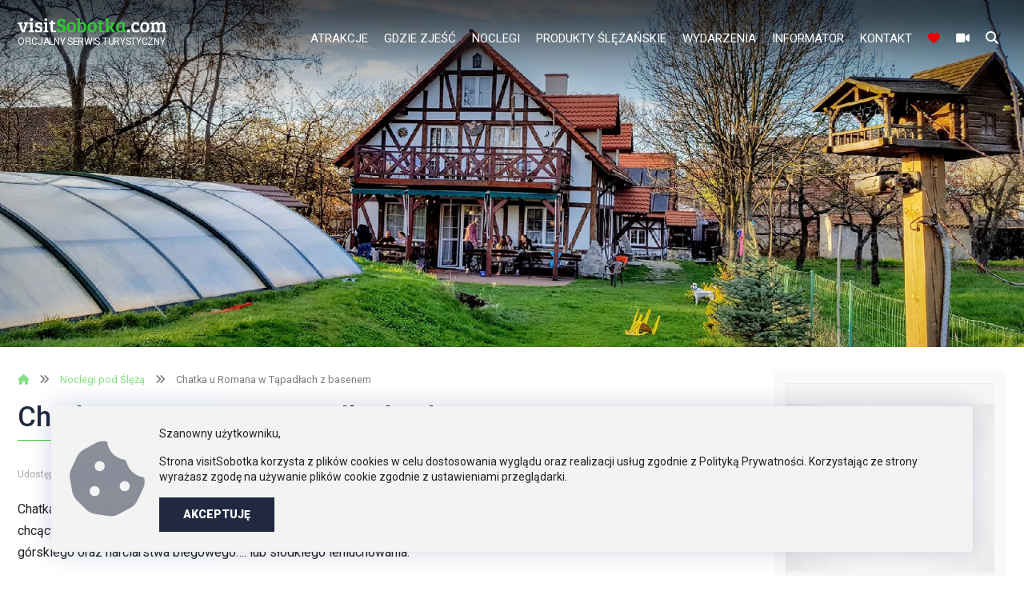

--- FILE ---
content_type: text/html; charset=UTF-8
request_url: https://visitsobotka.com/noclegi/chatka-u-romana-w-tapadlach-z-basenem/
body_size: 19232
content:
<!DOCTYPE html>
<html lang="pl-PL" style="margin-top:0!important;">
<head>
<meta charset="UTF-8">
<meta name="viewport" content="width=device-width, initial-scale=1">
<meta name="facebook-domain-verification" content="svndwvau8npdiju8ayccqzxjwo0kus" />
<link rel="profile" href="http://gmpg.org/xfn/11">
<link rel="pingback" href="https://visitsobotka.com/xmlrpc.php">
<script src="https://kit.fontawesome.com/eb45b0102f.js" crossorigin="anonymous"></script>
<link href="https://fonts.googleapis.com/css2?family=Roboto:wght@100;300;400;500;900&display=swap" rel="stylesheet">
<link rel="icon" type="image/png" href="https://visitsobotka.com/wp-content/themes/visitsobotka/favicon.ico">
<link href='//visitsobotka.com/wp-content/cache/wpfc-minified/ld794fk0/dq00n.css' rel="stylesheet">
<link href='//visitsobotka.com/wp-content/cache/wpfc-minified/6md2is2b/dq00n.css' rel="stylesheet">
<link href='//visitsobotka.com/wp-content/cache/wpfc-minified/e1qp9tih/dq00n.css' rel="stylesheet">
<meta name='robots' content='index, follow, max-image-preview:large, max-snippet:-1, max-video-preview:-1' />
<style>img:is([sizes="auto" i], [sizes^="auto," i]) { contain-intrinsic-size: 3000px 1500px }</style>
<!-- This site is optimized with the Yoast SEO plugin v26.2 - https://yoast.com/wordpress/plugins/seo/ -->
<title>Chatka u Romana w Tąpadłach z basenem - visitSobotka.com - Masyw Ślęży, poznaj najlepsze atrakcje</title>
<link rel="canonical" href="https://visitsobotka.com/noclegi/chatka-u-romana-w-tapadlach-z-basenem/" />
<meta property="og:locale" content="pl_PL" />
<meta property="og:type" content="article" />
<meta property="og:title" content="Chatka u Romana w Tąpadłach z basenem - visitSobotka.com - Masyw Ślęży, poznaj najlepsze atrakcje" />
<meta property="og:description" content="Chatka u Romana położona jest w malowniczej okolicy w Masywie Ślęzy na Dolnym Śląsku. Jest to fantastyczne miejsce dla chcących uciec od miejskiego zgiełku. Jest doskonałą bazą wypadową dla amatorów pieszych wycieczek po górach, kolarstwa górskiego oraz narciarstwa biegowego…. lub słodkiego leniuchowania. Oferujemy wygodne pokoje z dostępem Wi-Fi i własną łazienką, jak i utrzymane w [&hellip;]" />
<meta property="og:url" content="https://visitsobotka.com/noclegi/chatka-u-romana-w-tapadlach-z-basenem/" />
<meta property="og:site_name" content="visitSobotka.com - Masyw Ślęży, poznaj najlepsze atrakcje" />
<meta property="article:publisher" content="https://www.facebook.com/visitSobotka" />
<meta property="article:modified_time" content="2023-02-02T08:07:18+00:00" />
<meta property="og:image" content="https://visitsobotka.com/wp-content/uploads/2023/02/ChatkaURomana006.webp" />
<meta property="og:image:width" content="1300" />
<meta property="og:image:height" content="678" />
<meta property="og:image:type" content="image/webp" />
<meta name="twitter:card" content="summary_large_image" />
<meta name="twitter:label1" content="Szacowany czas czytania" />
<meta name="twitter:data1" content="1 minuta" />
<script type="application/ld+json" class="yoast-schema-graph">{"@context":"https://schema.org","@graph":[{"@type":"WebPage","@id":"https://visitsobotka.com/noclegi/chatka-u-romana-w-tapadlach-z-basenem/","url":"https://visitsobotka.com/noclegi/chatka-u-romana-w-tapadlach-z-basenem/","name":"Chatka u Romana w Tąpadłach z basenem - visitSobotka.com - Masyw Ślęży, poznaj najlepsze atrakcje","isPartOf":{"@id":"https://visitsobotka.com/#website"},"primaryImageOfPage":{"@id":"https://visitsobotka.com/noclegi/chatka-u-romana-w-tapadlach-z-basenem/#primaryimage"},"image":{"@id":"https://visitsobotka.com/noclegi/chatka-u-romana-w-tapadlach-z-basenem/#primaryimage"},"thumbnailUrl":"https://visitsobotka.com/wp-content/uploads/2023/02/ChatkaURomana006.webp","datePublished":"2023-02-01T17:30:30+00:00","dateModified":"2023-02-02T08:07:18+00:00","breadcrumb":{"@id":"https://visitsobotka.com/noclegi/chatka-u-romana-w-tapadlach-z-basenem/#breadcrumb"},"inLanguage":"pl-PL","potentialAction":[{"@type":"ReadAction","target":["https://visitsobotka.com/noclegi/chatka-u-romana-w-tapadlach-z-basenem/"]}]},{"@type":"ImageObject","inLanguage":"pl-PL","@id":"https://visitsobotka.com/noclegi/chatka-u-romana-w-tapadlach-z-basenem/#primaryimage","url":"https://visitsobotka.com/wp-content/uploads/2023/02/ChatkaURomana006.webp","contentUrl":"https://visitsobotka.com/wp-content/uploads/2023/02/ChatkaURomana006.webp","width":1300,"height":678},{"@type":"BreadcrumbList","@id":"https://visitsobotka.com/noclegi/chatka-u-romana-w-tapadlach-z-basenem/#breadcrumb","itemListElement":[{"@type":"ListItem","position":1,"name":"Strona główna","item":"https://visitsobotka.com/"},{"@type":"ListItem","position":2,"name":"Noclegi","item":"https://visitsobotka.com/noclegi/"},{"@type":"ListItem","position":3,"name":"Chatka u Romana w Tąpadłach z basenem"}]},{"@type":"WebSite","@id":"https://visitsobotka.com/#website","url":"https://visitsobotka.com/","name":"visitSobotka.com - Masyw Ślęży, poznaj najlepsze atrakcje","description":"Odwiedź Masyw Ślęży - poznaj to co najbardziej wartościowe i ciekawe pod Ślężą. Zwiedzaj atrakcje, przemierzaj szlaki, posmakuj Ślężańskiego Produktu Lokalnego","publisher":{"@id":"https://visitsobotka.com/#organization"},"potentialAction":[{"@type":"SearchAction","target":{"@type":"EntryPoint","urlTemplate":"https://visitsobotka.com/?s={search_term_string}"},"query-input":{"@type":"PropertyValueSpecification","valueRequired":true,"valueName":"search_term_string"}}],"inLanguage":"pl-PL"},{"@type":"Organization","@id":"https://visitsobotka.com/#organization","name":"visitSobotka","url":"https://visitsobotka.com/","logo":{"@type":"ImageObject","inLanguage":"pl-PL","@id":"https://visitsobotka.com/#/schema/logo/image/","url":"https://visitsobotka.com/wp-content/uploads/2022/02/vs-big-icon.jpg","contentUrl":"https://visitsobotka.com/wp-content/uploads/2022/02/vs-big-icon.jpg","width":800,"height":600,"caption":"visitSobotka"},"image":{"@id":"https://visitsobotka.com/#/schema/logo/image/"},"sameAs":["https://www.facebook.com/visitSobotka"]}]}</script>
<!-- / Yoast SEO plugin. -->
<link rel='dns-prefetch' href='//cdn.jsdelivr.net' />
<link rel='dns-prefetch' href='//fonts.googleapis.com' />
<link rel='stylesheet' id='wp-block-library-css' href='//visitsobotka.com/wp-content/cache/wpfc-minified/21oolg3p/dq00n.css' type='text/css' media='all' />
<style id='classic-theme-styles-inline-css' type='text/css'>
/*! This file is auto-generated */
.wp-block-button__link{color:#fff;background-color:#32373c;border-radius:9999px;box-shadow:none;text-decoration:none;padding:calc(.667em + 2px) calc(1.333em + 2px);font-size:1.125em}.wp-block-file__button{background:#32373c;color:#fff;text-decoration:none}
</style>
<style id='esf-fb-halfwidth-style-inline-css' type='text/css'>
.wp-block-create-block-easy-social-feed-facebook-carousel{background-color:#21759b;color:#fff;padding:2px}
</style>
<style id='esf-fb-fullwidth-style-inline-css' type='text/css'>
.wp-block-create-block-easy-social-feed-facebook-carousel{background-color:#21759b;color:#fff;padding:2px}
</style>
<style id='esf-fb-thumbnail-style-inline-css' type='text/css'>
.wp-block-create-block-easy-social-feed-facebook-carousel{background-color:#21759b;color:#fff;padding:2px}
</style>
<style id='global-styles-inline-css' type='text/css'>
:root{--wp--preset--aspect-ratio--square: 1;--wp--preset--aspect-ratio--4-3: 4/3;--wp--preset--aspect-ratio--3-4: 3/4;--wp--preset--aspect-ratio--3-2: 3/2;--wp--preset--aspect-ratio--2-3: 2/3;--wp--preset--aspect-ratio--16-9: 16/9;--wp--preset--aspect-ratio--9-16: 9/16;--wp--preset--color--black: #000000;--wp--preset--color--cyan-bluish-gray: #abb8c3;--wp--preset--color--white: #ffffff;--wp--preset--color--pale-pink: #f78da7;--wp--preset--color--vivid-red: #cf2e2e;--wp--preset--color--luminous-vivid-orange: #ff6900;--wp--preset--color--luminous-vivid-amber: #fcb900;--wp--preset--color--light-green-cyan: #7bdcb5;--wp--preset--color--vivid-green-cyan: #00d084;--wp--preset--color--pale-cyan-blue: #8ed1fc;--wp--preset--color--vivid-cyan-blue: #0693e3;--wp--preset--color--vivid-purple: #9b51e0;--wp--preset--gradient--vivid-cyan-blue-to-vivid-purple: linear-gradient(135deg,rgba(6,147,227,1) 0%,rgb(155,81,224) 100%);--wp--preset--gradient--light-green-cyan-to-vivid-green-cyan: linear-gradient(135deg,rgb(122,220,180) 0%,rgb(0,208,130) 100%);--wp--preset--gradient--luminous-vivid-amber-to-luminous-vivid-orange: linear-gradient(135deg,rgba(252,185,0,1) 0%,rgba(255,105,0,1) 100%);--wp--preset--gradient--luminous-vivid-orange-to-vivid-red: linear-gradient(135deg,rgba(255,105,0,1) 0%,rgb(207,46,46) 100%);--wp--preset--gradient--very-light-gray-to-cyan-bluish-gray: linear-gradient(135deg,rgb(238,238,238) 0%,rgb(169,184,195) 100%);--wp--preset--gradient--cool-to-warm-spectrum: linear-gradient(135deg,rgb(74,234,220) 0%,rgb(151,120,209) 20%,rgb(207,42,186) 40%,rgb(238,44,130) 60%,rgb(251,105,98) 80%,rgb(254,248,76) 100%);--wp--preset--gradient--blush-light-purple: linear-gradient(135deg,rgb(255,206,236) 0%,rgb(152,150,240) 100%);--wp--preset--gradient--blush-bordeaux: linear-gradient(135deg,rgb(254,205,165) 0%,rgb(254,45,45) 50%,rgb(107,0,62) 100%);--wp--preset--gradient--luminous-dusk: linear-gradient(135deg,rgb(255,203,112) 0%,rgb(199,81,192) 50%,rgb(65,88,208) 100%);--wp--preset--gradient--pale-ocean: linear-gradient(135deg,rgb(255,245,203) 0%,rgb(182,227,212) 50%,rgb(51,167,181) 100%);--wp--preset--gradient--electric-grass: linear-gradient(135deg,rgb(202,248,128) 0%,rgb(113,206,126) 100%);--wp--preset--gradient--midnight: linear-gradient(135deg,rgb(2,3,129) 0%,rgb(40,116,252) 100%);--wp--preset--font-size--small: 13px;--wp--preset--font-size--medium: 20px;--wp--preset--font-size--large: 36px;--wp--preset--font-size--x-large: 42px;--wp--preset--spacing--20: 0.44rem;--wp--preset--spacing--30: 0.67rem;--wp--preset--spacing--40: 1rem;--wp--preset--spacing--50: 1.5rem;--wp--preset--spacing--60: 2.25rem;--wp--preset--spacing--70: 3.38rem;--wp--preset--spacing--80: 5.06rem;--wp--preset--shadow--natural: 6px 6px 9px rgba(0, 0, 0, 0.2);--wp--preset--shadow--deep: 12px 12px 50px rgba(0, 0, 0, 0.4);--wp--preset--shadow--sharp: 6px 6px 0px rgba(0, 0, 0, 0.2);--wp--preset--shadow--outlined: 6px 6px 0px -3px rgba(255, 255, 255, 1), 6px 6px rgba(0, 0, 0, 1);--wp--preset--shadow--crisp: 6px 6px 0px rgba(0, 0, 0, 1);}:where(.is-layout-flex){gap: 0.5em;}:where(.is-layout-grid){gap: 0.5em;}body .is-layout-flex{display: flex;}.is-layout-flex{flex-wrap: wrap;align-items: center;}.is-layout-flex > :is(*, div){margin: 0;}body .is-layout-grid{display: grid;}.is-layout-grid > :is(*, div){margin: 0;}:where(.wp-block-columns.is-layout-flex){gap: 2em;}:where(.wp-block-columns.is-layout-grid){gap: 2em;}:where(.wp-block-post-template.is-layout-flex){gap: 1.25em;}:where(.wp-block-post-template.is-layout-grid){gap: 1.25em;}.has-black-color{color: var(--wp--preset--color--black) !important;}.has-cyan-bluish-gray-color{color: var(--wp--preset--color--cyan-bluish-gray) !important;}.has-white-color{color: var(--wp--preset--color--white) !important;}.has-pale-pink-color{color: var(--wp--preset--color--pale-pink) !important;}.has-vivid-red-color{color: var(--wp--preset--color--vivid-red) !important;}.has-luminous-vivid-orange-color{color: var(--wp--preset--color--luminous-vivid-orange) !important;}.has-luminous-vivid-amber-color{color: var(--wp--preset--color--luminous-vivid-amber) !important;}.has-light-green-cyan-color{color: var(--wp--preset--color--light-green-cyan) !important;}.has-vivid-green-cyan-color{color: var(--wp--preset--color--vivid-green-cyan) !important;}.has-pale-cyan-blue-color{color: var(--wp--preset--color--pale-cyan-blue) !important;}.has-vivid-cyan-blue-color{color: var(--wp--preset--color--vivid-cyan-blue) !important;}.has-vivid-purple-color{color: var(--wp--preset--color--vivid-purple) !important;}.has-black-background-color{background-color: var(--wp--preset--color--black) !important;}.has-cyan-bluish-gray-background-color{background-color: var(--wp--preset--color--cyan-bluish-gray) !important;}.has-white-background-color{background-color: var(--wp--preset--color--white) !important;}.has-pale-pink-background-color{background-color: var(--wp--preset--color--pale-pink) !important;}.has-vivid-red-background-color{background-color: var(--wp--preset--color--vivid-red) !important;}.has-luminous-vivid-orange-background-color{background-color: var(--wp--preset--color--luminous-vivid-orange) !important;}.has-luminous-vivid-amber-background-color{background-color: var(--wp--preset--color--luminous-vivid-amber) !important;}.has-light-green-cyan-background-color{background-color: var(--wp--preset--color--light-green-cyan) !important;}.has-vivid-green-cyan-background-color{background-color: var(--wp--preset--color--vivid-green-cyan) !important;}.has-pale-cyan-blue-background-color{background-color: var(--wp--preset--color--pale-cyan-blue) !important;}.has-vivid-cyan-blue-background-color{background-color: var(--wp--preset--color--vivid-cyan-blue) !important;}.has-vivid-purple-background-color{background-color: var(--wp--preset--color--vivid-purple) !important;}.has-black-border-color{border-color: var(--wp--preset--color--black) !important;}.has-cyan-bluish-gray-border-color{border-color: var(--wp--preset--color--cyan-bluish-gray) !important;}.has-white-border-color{border-color: var(--wp--preset--color--white) !important;}.has-pale-pink-border-color{border-color: var(--wp--preset--color--pale-pink) !important;}.has-vivid-red-border-color{border-color: var(--wp--preset--color--vivid-red) !important;}.has-luminous-vivid-orange-border-color{border-color: var(--wp--preset--color--luminous-vivid-orange) !important;}.has-luminous-vivid-amber-border-color{border-color: var(--wp--preset--color--luminous-vivid-amber) !important;}.has-light-green-cyan-border-color{border-color: var(--wp--preset--color--light-green-cyan) !important;}.has-vivid-green-cyan-border-color{border-color: var(--wp--preset--color--vivid-green-cyan) !important;}.has-pale-cyan-blue-border-color{border-color: var(--wp--preset--color--pale-cyan-blue) !important;}.has-vivid-cyan-blue-border-color{border-color: var(--wp--preset--color--vivid-cyan-blue) !important;}.has-vivid-purple-border-color{border-color: var(--wp--preset--color--vivid-purple) !important;}.has-vivid-cyan-blue-to-vivid-purple-gradient-background{background: var(--wp--preset--gradient--vivid-cyan-blue-to-vivid-purple) !important;}.has-light-green-cyan-to-vivid-green-cyan-gradient-background{background: var(--wp--preset--gradient--light-green-cyan-to-vivid-green-cyan) !important;}.has-luminous-vivid-amber-to-luminous-vivid-orange-gradient-background{background: var(--wp--preset--gradient--luminous-vivid-amber-to-luminous-vivid-orange) !important;}.has-luminous-vivid-orange-to-vivid-red-gradient-background{background: var(--wp--preset--gradient--luminous-vivid-orange-to-vivid-red) !important;}.has-very-light-gray-to-cyan-bluish-gray-gradient-background{background: var(--wp--preset--gradient--very-light-gray-to-cyan-bluish-gray) !important;}.has-cool-to-warm-spectrum-gradient-background{background: var(--wp--preset--gradient--cool-to-warm-spectrum) !important;}.has-blush-light-purple-gradient-background{background: var(--wp--preset--gradient--blush-light-purple) !important;}.has-blush-bordeaux-gradient-background{background: var(--wp--preset--gradient--blush-bordeaux) !important;}.has-luminous-dusk-gradient-background{background: var(--wp--preset--gradient--luminous-dusk) !important;}.has-pale-ocean-gradient-background{background: var(--wp--preset--gradient--pale-ocean) !important;}.has-electric-grass-gradient-background{background: var(--wp--preset--gradient--electric-grass) !important;}.has-midnight-gradient-background{background: var(--wp--preset--gradient--midnight) !important;}.has-small-font-size{font-size: var(--wp--preset--font-size--small) !important;}.has-medium-font-size{font-size: var(--wp--preset--font-size--medium) !important;}.has-large-font-size{font-size: var(--wp--preset--font-size--large) !important;}.has-x-large-font-size{font-size: var(--wp--preset--font-size--x-large) !important;}
:where(.wp-block-post-template.is-layout-flex){gap: 1.25em;}:where(.wp-block-post-template.is-layout-grid){gap: 1.25em;}
:where(.wp-block-columns.is-layout-flex){gap: 2em;}:where(.wp-block-columns.is-layout-grid){gap: 2em;}
:root :where(.wp-block-pullquote){font-size: 1.5em;line-height: 1.6;}
</style>
<link rel='stylesheet' id='contact-form-7-css' href='//visitsobotka.com/wp-content/cache/wpfc-minified/7aup4ww9/dq00n.css' type='text/css' media='all' />
<link rel='stylesheet' id='easy-facebook-likebox-custom-fonts-css' href='//visitsobotka.com/wp-content/cache/wpfc-minified/6ornf2m3/dq00m.css' type='text/css' media='all' />
<link rel='stylesheet' id='easy-facebook-likebox-popup-styles-css' href='//visitsobotka.com/wp-content/cache/wpfc-minified/e75ayfkq/dq00n.css' type='text/css' media='all' />
<link rel='stylesheet' id='easy-facebook-likebox-frontend-css' href='//visitsobotka.com/wp-content/cache/wpfc-minified/laercptd/dq00n.css' type='text/css' media='all' />
<link rel='stylesheet' id='easy-facebook-likebox-customizer-style-css' href='//visitsobotka.com/wp-content/cache/wpfc-minified/f4khq751/dq00n.css' type='text/css' media='all' />
<link rel='stylesheet' id='output-style-css' href='//visitsobotka.com/wp-content/cache/wpfc-minified/lwnub1iw/dq00m.css' type='text/css' media='all' />
<link rel='stylesheet' id='leaflet-css' href='//visitsobotka.com/wp-content/cache/wpfc-minified/2k9nmrh/dq00m.css' type='text/css' media='all' />
<link rel='stylesheet' id='leaflet.markercluster-css' href='//visitsobotka.com/wp-content/cache/wpfc-minified/qj0gctv1/dq00m.css' type='text/css' media='all' />
<link rel='stylesheet' id='leaflet.Photo-css' href='//visitsobotka.com/wp-content/cache/wpfc-minified/k0kfxht4/dq00m.css' type='text/css' media='all' />
<link rel='stylesheet' id='leaflet.fullscreen-css' href='//visitsobotka.com/wp-content/cache/wpfc-minified/qlx9e5ed/dq00m.css' type='text/css' media='all' />
<link rel='stylesheet' id='bootstrap-styles-css' href='https://cdn.jsdelivr.net/npm/bootstrap@5.0.2/dist/css/bootstrap.min.css?ver=5.0.2' type='text/css' media='all' />
<link rel='stylesheet' id='material-icons-css' href='https://fonts.googleapis.com/icon?family=Material+Icons&#038;ver=3.3.4' type='text/css' media='all' />
<link rel='stylesheet' id='animate-css' href='//visitsobotka.com/wp-content/cache/wpfc-minified/jls1uqxi/dq00m.css' type='text/css' media='all' />
<link rel='stylesheet' id='font-awesome-css' href='//visitsobotka.com/wp-content/cache/wpfc-minified/7w0qnkw5/dq00m.css' type='text/css' media='all' />
<link rel='stylesheet' id='fa-brands-css' href='//visitsobotka.com/wp-content/cache/wpfc-minified/g4ibc2e/dq00m.css' type='text/css' media='all' />
<link rel='stylesheet' id='fa-solid-css' href='//visitsobotka.com/wp-content/cache/wpfc-minified/e765t5e2/dq00m.css' type='text/css' media='all' />
<link rel='stylesheet' id='main-style-css' href='//visitsobotka.com/wp-content/cache/wpfc-minified/g404bhjd/dq00m.css' type='text/css' media='all' />
<link rel='stylesheet' id='wp-pagenavi-css' href='//visitsobotka.com/wp-content/cache/wpfc-minified/1qeiex6t/dq00m.css' type='text/css' media='all' />
<link rel='stylesheet' id='esf-custom-fonts-css' href='//visitsobotka.com/wp-content/cache/wpfc-minified/6ornf2m3/dq00m.css' type='text/css' media='all' />
<link rel='stylesheet' id='esf-insta-frontend-css' href='//visitsobotka.com/wp-content/cache/wpfc-minified/md7wtilh/dq00m.css' type='text/css' media='all' />
<link rel='stylesheet' id='esf-insta-customizer-style-css' href='//visitsobotka.com/wp-content/cache/wpfc-minified/loekt8si/dq00m.css' type='text/css' media='all' />
<link rel='stylesheet' id='wp-featherlight-css' href='//visitsobotka.com/wp-content/cache/wpfc-minified/kp5ir0dw/dq00m.css' type='text/css' media='all' />
<script type="text/javascript" src="https://visitsobotka.com/wp-includes/js/jquery/jquery.min.js?ver=3.7.1" id="jquery-core-js"></script>
<script type="text/javascript" src="https://visitsobotka.com/wp-includes/js/jquery/jquery-migrate.min.js?ver=3.4.1" id="jquery-migrate-js"></script>
<script type="text/javascript" src="https://visitsobotka.com/wp-content/plugins/easy-facebook-likebox/facebook/frontend/assets/js/esf-free-popup.min.js?ver=6.6.5" id="easy-facebook-likebox-popup-script-js"></script>
<script type="text/javascript" id="easy-facebook-likebox-public-script-js-extra">
/* <![CDATA[ */
var public_ajax = {"ajax_url":"https:\/\/visitsobotka.com\/wp-admin\/admin-ajax.php","efbl_is_fb_pro":""};
/* ]]> */
</script>
<script type="text/javascript" src="https://visitsobotka.com/wp-content/plugins/easy-facebook-likebox/facebook/frontend/assets/js/public.js?ver=6.6.5" id="easy-facebook-likebox-public-script-js"></script>
<script type="text/javascript" src="https://visitsobotka.com/wp-content/plugins/wp-gpx-maps/ThirdParties/Leaflet_1.5.1/leaflet.js?ver=1.5.1" id="leaflet-js"></script>
<script type="text/javascript" src="https://visitsobotka.com/wp-content/plugins/wp-gpx-maps/ThirdParties/Leaflet.markercluster-1.4.1/leaflet.markercluster.js?ver=1.4.1" id="leaflet.markercluster-js"></script>
<script type="text/javascript" src="https://visitsobotka.com/wp-content/plugins/wp-gpx-maps/ThirdParties/Leaflet.Photo/Leaflet.Photo.js?ver=6.8.3" id="leaflet.Photo-js"></script>
<script type="text/javascript" src="https://visitsobotka.com/wp-content/plugins/wp-gpx-maps/ThirdParties/leaflet.fullscreen-1.4.5/Control.FullScreen.js?ver=1.4.5" id="leaflet.fullscreen-js"></script>
<script type="text/javascript" src="https://visitsobotka.com/wp-content/plugins/wp-gpx-maps/js/Chart.min.js?ver=2.8.0" id="chartjs-js"></script>
<script type="text/javascript" src="https://visitsobotka.com/wp-content/plugins/wp-gpx-maps/js/WP-GPX-Maps.js?ver=1.6.02" id="wp-gpx-maps-js"></script>
<script type="text/javascript" src="https://visitsobotka.com/wp-content/plugins/easy-facebook-likebox/frontend/assets/js/imagesloaded.pkgd.min.js?ver=6.8.3" id="imagesloaded.pkgd.min-js"></script>
<script type="text/javascript" id="esf-insta-public-js-extra">
/* <![CDATA[ */
var esf_insta = {"ajax_url":"https:\/\/visitsobotka.com\/wp-admin\/admin-ajax.php","version":"free","nonce":"e2828e4bda"};
/* ]]> */
</script>
<script type="text/javascript" src="https://visitsobotka.com/wp-content/plugins/easy-facebook-likebox//instagram/frontend/assets/js/esf-insta-public.js?ver=1" id="esf-insta-public-js"></script>
<link rel="https://api.w.org/" href="https://visitsobotka.com/wp-json/" /><link rel="alternate" title="JSON" type="application/json" href="https://visitsobotka.com/wp-json/wp/v2/noclegi/3535" /><link rel="EditURI" type="application/rsd+xml" title="RSD" href="https://visitsobotka.com/xmlrpc.php?rsd" />
<meta name="generator" content="WordPress 6.8.3" />
<link rel='shortlink' href='https://visitsobotka.com/?p=3535' />
<link rel="alternate" title="oEmbed (JSON)" type="application/json+oembed" href="https://visitsobotka.com/wp-json/oembed/1.0/embed?url=https%3A%2F%2Fvisitsobotka.com%2Fnoclegi%2Fchatka-u-romana-w-tapadlach-z-basenem%2F" />
<link rel="alternate" title="oEmbed (XML)" type="text/xml+oembed" href="https://visitsobotka.com/wp-json/oembed/1.0/embed?url=https%3A%2F%2Fvisitsobotka.com%2Fnoclegi%2Fchatka-u-romana-w-tapadlach-z-basenem%2F&#038;format=xml" />
<meta property="og:image" content="https://visitsobotka.com/wp-content/uploads/2022/02/visitSobotka.start-beta.png" />
<!-- Meta Pixel Code -->
<script>
!function(f,b,e,v,n,t,s)
{if(f.fbq)return;n=f.fbq=function(){n.callMethod?
n.callMethod.apply(n,arguments):n.queue.push(arguments)};
if(!f._fbq)f._fbq=n;n.push=n;n.loaded=!0;n.version='2.0';
n.queue=[];t=b.createElement(e);t.async=!0;
t.src=v;s=b.getElementsByTagName(e)[0];
s.parentNode.insertBefore(t,s)}(window, document,'script',
'https://connect.facebook.net/en_US/fbevents.js');
fbq('init', '515687850616481');
fbq('track', 'PageView');
</script>
<noscript><img height="1" width="1" style="display:none"
src="https://www.facebook.com/tr?id=515687850616481&ev=PageView&noscript=1"
/></noscript>
<!-- End Meta Pixel Code -->
<!-- Global site tag (gtag.js) - Google Analytics -->
<script async src="https://www.googletagmanager.com/gtag/js?id=G-352PBNQWV4"></script>
<script>
window.dataLayer = window.dataLayer || [];
function gtag(){dataLayer.push(arguments);}
gtag('js', new Date());
gtag('config', 'G-352PBNQWV4');
</script>
</head>
<body class="wp-singular noclegi-template-default single single-noclegi postid-3535 wp-theme-visitsobotka wp-featherlight-captions">
<div id="top-page"></div>
<header id="header" class="site-header">  
<div class="container container-header">
<div class="row">
<div class="col-md-2 col-logo">   
<a href="https://visitsobotka.com" title="Odwiedź Masyw Ślęży &#8211; poznaj to co najbardziej wartościowe i ciekawe pod Ślężą. Zwiedzaj atrakcje, przemierzaj szlaki, posmakuj Ślężańskiego Produktu Lokalnego" class="logo-link">
<img src="https://visitsobotka.com/wp-content/uploads/2021/09/logo-1.png" class="logo animated fadeInLeft"><br>
<div class="animated fadeIn">
Oficjalny serwis turystyczny	 
</div>
</a>
<div class="menu-button mobile">
<i class="fa-solid fa-ellipsis"></i>
</div>  
</div><!--col -->
<div class="col-md-10">
<nav>	   
<div class="float-right desktop" id="catmenu">
<ul id="menu-menu_top" class="nav navbar-right">
<li id="menu-item-atrakcje" class="menu-item menu-item-type-custom menu-item-object-custom current-menu-item menu-item-has-children menu-item-atrakcje"><a href="/atrakcje" aria-current="page">Atrakcje</a><ul class="sub-menu sub-menu-atrakcje"><div class="container"><div class="row"><div class="col-md-3"><h4><img src="https://visitsobotka.com/wp-content/themes/visitsobotka/images/menu-atrakcje-park-linowy.png"><div>Zwiedzaj, odwiedzaj i baw się dobrze!</div></h4><ul><li id="menu-item-89" class="menu-item menu-item-type-custom menu-item-object-custom menu-item-has-children menu-item-89">
<a href="/atrakcje">Atrakcje</a></li><li id="menu-item-gora-sleza" class="menu-item menu-item-type-custom menu-item-object-custom menu-item-gora-sleza">
<a href="https://visitsobotka.com/atrakcje/sleza/">Góra Ślęża 718 m n.p.m</a></li><li id="menu-item-szlaki-turystyczne" class="menu-item menu-item-type-custom menu-item-object-custom menu-item-szlaki-turystyczne">
<a href="https://visitsobotka.com/szlaki/">Szlaki turystyczne</a></li><li id="menu-item-1921" class="menu-item menu-item-type-custom menu-item-object-custom menu-item-1921">
<a href="https://visitsobotka.com/trasy-masywu-slezy/">Trasy piesze, rowerowe</a></li><li id="menu-item-zalew-sulistrowicki" class="menu-item menu-item-type-post_type menu-item-object-page menu-item-zalew-sulistrowicki">
<a href="https://visitsobotka.com/atrakcje/zalew-sulistrowicki/">Zalew Sulistrowicki</a></li><li id="menu-item-park-linowy" class="menu-item menu-item-type-custom menu-item-object-custom menu-item-park-linowy">
<a href="https://visitsobotka.com/atrakcje/park-linowy-wiezyca/">Park linowy</a></li><li id="menu-item-park-linowy" class="menu-item menu-item-type-custom menu-item-object-custom menu-item-park-linowy">
<a href="https://visitsobotka.com/atrakcje/trasy-mtb-sobotka-janosik/">Trasy rowerowe MTB Janosik</a></li><li id="menu-item-2026" class="menu-item menu-item-type-custom menu-item-object-custom current-menu-item menu-item-2026"><a href="https://visitsobotka.com/wydarzenia/" aria-current="page">Wydarzenia</a></li><li id="menu-item-3308" class="menu-item menu-item-type-post_type menu-item-object-page menu-item-3308"><a href="https://visitsobotka.com/repertuar-kina-sleza/">Kino Ślęża - repertuar</a></li></ul></div><!-- col --><div class="col-md-3"><h4><img src="https://visitsobotka.com/wp-content/themes/visitsobotka/images/menu-korona-masywu-slezy.png">Zdobądź Koronę Masywu Ślęży!</h4><ul><li id="menu-item-3887" class="menu-item menu-item-type-post_type menu-item-object-page menu-item-3887"><a href="https://visitsobotka.com/korona-masywu-slezy/">Korona Masywu Ślęży</a></li><li id="menu-item-4169" class="menu-item menu-item-type-post_type menu-item-object-page menu-item-4169">
<a href="https://visitsobotka.com/korona-masywu-slezy/loza-zdobywcow-korony-masywu-slezy/">Loża Zdobywców Korony</a></li><li id="menu-item-4286" class="menu-item menu-item-type-post_type menu-item-object-page menu-item-4286"><a href="https://visitsobotka.com/korona-masywu-slezy/5-krokow-do-zdobycia-korony-masywu-slezy/">5 Kroków do Zdobycia Korony</a></li><li id="menu-item-4175" class="menu-item menu-item-type-post_type menu-item-object-page menu-item-4175"><a href="https://visitsobotka.com/korona-masywu-slezy/formularz-zgloszenia-do-korony-masywu-slezy/">Zapisz się do Korony Masywu Ślęży</a></li><li id="menu-item-4212" class="menu-item menu-item-type-post_type menu-item-object-page menu-item-4212"><a href="https://visitsobotka.com/korona-masywu-slezy/formularz-weryfikacji-zdobycia-korony-masywu-slezy/">Formularz weryfikacji online</a></li><li id="menu-item-4164" class="menu-item menu-item-type-post_type menu-item-object-page menu-item-4164"><a href="https://visitsobotka.com/korona-masywu-slezy/regulamin-korony-masywu-slezy/">Regulamin Korony Masywu Ślęży</a></li><li id="menu-item-4253" class="menu-item menu-item-type-post_type menu-item-object-page menu-item-4253"><a href="https://visitsobotka.com/biegowa-korona-masywu-slezy/">Biegowa Korona Masywu Ślęży</a></li></ul></div><!-- col --><div class="col-md-3"><h4><img src="https://visitsobotka.com/wp-content/themes/visitsobotka/images/menu-karta-rabatowa.png">Korzystaj z rabatów i oszczędzaj kupując dobre!</h4><ul><li id="menu-item-3119" class="menu-item menu-item-type-post_type menu-item-object-page menu-item-3119"><a target="_blank" rel="noopener" href="https://visitsobotka.com/karta-rabatowa-visitsobotka/">Karta rabatowa visitSobotka</a></li><li id="menu-item-3119" class="menu-item menu-item-type-post_type menu-item-object-page menu-item-3119"><a target="_blank" rel="noopener" href="https://visitsobotka.com/karta-rabatowa-visitsobotka/#partners/">Sprawdź rabaty</a></li><li id="menu-item-aktywuj-karte" class="menu-item menu-item-type-post_type menu-item-object-page menu-item-aktywuj-karte">
<a target="_blank" href="https://karta.visitSobotka.com/">Aktywuj kartę - załóż konto</a></li><li id="menu-item-3999" class="menu-item menu-item-type-custom menu-item-object-custom menu-item-3999">
<a href="https://visitsobotka.com/karta-rabatowa-visitsobotka/#zamow-na-prezent">Karta rabatowa na prezent</a></li><li id="menu-item-3887" class="menu-item menu-item-type-post_type menu-item-object-page menu-item-3887">
<a target="_blank" href="https://karta.visitSobotka.com/">Przejdź do aplikacji</a></li></ul></div><!-- col --><div class="col-md-3"><h4><img src="https://visitsobotka.com/wp-content/themes/visitsobotka/images/menu-produkty-slezanskie.png">Poznaj wspaniałe Ślężańskie Produkty!</h4><div class="row row-menu-spl-products"></div><!-- row --></div><!-- col --></div><!-- row --></div><!-- container --></ul></li><li id="menu-item-91" class="menu-item menu-item-type-custom menu-item-object-custom menu-item-91"><a href="https://visitsobotka.com/gdzie-zjesc">Gdzie zjeść</a></li>
<li id="menu-item-261" class="menu-item menu-item-type-custom menu-item-object-custom menu-item-261"><a href="https://visitsobotka.com/noclegi">Noclegi</a></li>
<li id="menu-item-909" class="menu-item menu-item-type-custom menu-item-object-custom menu-item-has-children menu-item-909"><a href="http://visitsobotka.com/produkt-slezanski">Produkty Ślężańskie</a>
<ul class="sub-menu">
<li id="menu-item-2189" class="menu-item menu-item-type-custom menu-item-object-custom menu-item-2189"><a href="https://visitsobotka.com/produkt-slezanski/">Ślężański Produkt Lokalny</a></li>
<li id="menu-item-2104" class="menu-item menu-item-type-post_type menu-item-object-page menu-item-2104"><a href="https://visitsobotka.com/slezanski-produkt-lokalny-mapa/">Ślężański Produkt Lokalny – mapa</a></li>
<li id="menu-item-4000" class="menu-item menu-item-type-custom menu-item-object-custom menu-item-4000"><a href="https://visitsobotka.com/karta-rabatowa-visitsobotka/#zamow-na-prezent">Karta rabatowa na prezent</a></li>
</ul>
</li>
<li id="menu-item-1832" class="menu-item menu-item-type-custom menu-item-object-custom menu-item-has-children menu-item-1832"><a href="https://visitsobotka.com/wydarzenia/">Wydarzenia</a>
<ul class="sub-menu">
<li id="menu-item-3307" class="menu-item menu-item-type-post_type menu-item-object-page menu-item-3307"><a href="https://visitsobotka.com/repertuar-kina-sleza/">Repertuar Kina Ślęża</a></li>
</ul>
</li>
<li id="menu-item-1262" class="menu-item menu-item-type-post_type menu-item-object-page menu-item-has-children menu-item-1262"><a href="https://visitsobotka.com/informator/">Informator</a>
<ul class="sub-menu">
<li id="menu-item-3633" class="menu-item menu-item-type-custom menu-item-object-custom menu-item-3633"><a href="https://visitsobotka.com/parkingi/">Parkingi</a></li>
<li id="menu-item-1264" class="menu-item menu-item-type-post_type menu-item-object-page menu-item-1264"><a href="https://visitsobotka.com/informator/przewodnicy-lokalni/">Przewodnicy lokalni</a></li>
<li id="menu-item-1924" class="menu-item menu-item-type-post_type menu-item-object-page menu-item-1924"><a href="https://visitsobotka.com/sleza-kamera-online/">Ślęża kamera online</a></li>
<li id="menu-item-1265" class="menu-item menu-item-type-post_type menu-item-object-page menu-item-1265"><a href="https://visitsobotka.com/informator/przychodnie-i-pomoc-medyczna-w-sobotce/">Przychodnie i pomoc medyczna w Sobótce</a></li>
<li id="menu-item-1267" class="menu-item menu-item-type-post_type menu-item-object-page menu-item-1267"><a href="https://visitsobotka.com/informator/apteki-sobotka/">Apteki Sobótka</a></li>
<li id="menu-item-1266" class="menu-item menu-item-type-post_type menu-item-object-page menu-item-1266"><a href="https://visitsobotka.com/informator/bankomaty-sobotka/">Bankomaty Sobótka</a></li>
<li id="menu-item-4051" class="menu-item menu-item-type-custom menu-item-object-custom menu-item-4051"><a href="https://visitsobotka.com/publikacje/">Publikacje Ślężańskie</a></li>
<li id="menu-item-3119" class="menu-item menu-item-type-post_type menu-item-object-page menu-item-3119"><a target="_blank" href="https://visitsobotka.com/karta-rabatowa-visitsobotka/">Karta rabatowa visitSobotka</a></li>
<li id="menu-item-3999" class="menu-item menu-item-type-custom menu-item-object-custom menu-item-3999"><a href="https://visitsobotka.com/karta-rabatowa-visitsobotka/#zamow-na-prezent">Karta rabatowa na prezent</a></li>
</ul>
</li>
<li id="menu-item-13" class="menu-item menu-item-type-post_type menu-item-object-page menu-item-has-children menu-item-13"><a href="https://visitsobotka.com/kontakt/">Kontakt</a>
<ul class="sub-menu">
<li id="menu-item-3552" class="menu-item menu-item-type-post_type menu-item-object-page menu-item-3552"><a href="https://visitsobotka.com/reklama/">Reklama</a></li>
</ul>
</li>
<li class="top-menu-loved top-menu-special-btn"><a href="https://visitsobotka.com/moja-lista-ulubionych/" title="Twoja lista ulubionych"><i class="fas fa-heart"></i></a></li><li class="top-menu-video top-menu-special-btn"><a href="https://visitsobotka.com/sleza-kamera-online/" title="Ślęża, Sobótka - kamera online"><i class="fa-solid fa-video"></i></a></li><li class="top-menu-search top-menu-special-btn"><div><i class="fas fa-search"></i></div></li></ul>				
</div><!-- catmenu -->		
</nav>  
</div><!--col -->
</div><!--row -->  
</div><!-- container -->
<nav id="mobile-menu" role="navigation" class="mobile">	                  
<ul id="menu-menu_top-1" class="nav mobile-nav">
<li id="menu-item-atrakcje" class="menu-item menu-item-type-custom menu-item-object-custom current-menu-item menu-item-has-children menu-item-atrakcje"><a href="/atrakcje" aria-current="page">Atrakcje</a><ul class="sub-menu sub-menu-atrakcje"><div class="container"><div class="row"><div class="col-md-3"><h4><img src="https://visitsobotka.com/wp-content/themes/visitsobotka/images/menu-atrakcje-park-linowy.png"><div>Zwiedzaj, odwiedzaj i baw się dobrze!</div></h4><ul><li id="menu-item-89" class="menu-item menu-item-type-custom menu-item-object-custom menu-item-has-children menu-item-89">
<a href="/atrakcje">Atrakcje</a></li><li id="menu-item-gora-sleza" class="menu-item menu-item-type-custom menu-item-object-custom menu-item-gora-sleza">
<a href="https://visitsobotka.com/atrakcje/sleza/">Góra Ślęża 718 m n.p.m</a></li><li id="menu-item-szlaki-turystyczne" class="menu-item menu-item-type-custom menu-item-object-custom menu-item-szlaki-turystyczne">
<a href="https://visitsobotka.com/szlaki/">Szlaki turystyczne</a></li><li id="menu-item-1921" class="menu-item menu-item-type-custom menu-item-object-custom menu-item-1921">
<a href="https://visitsobotka.com/trasy-masywu-slezy/">Trasy piesze, rowerowe</a></li><li id="menu-item-zalew-sulistrowicki" class="menu-item menu-item-type-post_type menu-item-object-page menu-item-zalew-sulistrowicki">
<a href="https://visitsobotka.com/atrakcje/zalew-sulistrowicki/">Zalew Sulistrowicki</a></li><li id="menu-item-park-linowy" class="menu-item menu-item-type-custom menu-item-object-custom menu-item-park-linowy">
<a href="https://visitsobotka.com/atrakcje/park-linowy-wiezyca/">Park linowy</a></li><li id="menu-item-park-linowy" class="menu-item menu-item-type-custom menu-item-object-custom menu-item-park-linowy">
<a href="https://visitsobotka.com/atrakcje/trasy-mtb-sobotka-janosik/">Trasy rowerowe MTB Janosik</a></li><li id="menu-item-2026" class="menu-item menu-item-type-custom menu-item-object-custom current-menu-item menu-item-2026"><a href="https://visitsobotka.com/wydarzenia/" aria-current="page">Wydarzenia</a></li><li id="menu-item-3308" class="menu-item menu-item-type-post_type menu-item-object-page menu-item-3308"><a href="https://visitsobotka.com/repertuar-kina-sleza/">Kino Ślęża - repertuar</a></li></ul></div><!-- col --><div class="col-md-3"><h4><img src="https://visitsobotka.com/wp-content/themes/visitsobotka/images/menu-korona-masywu-slezy.png">Zdobądź Koronę Masywu Ślęży!</h4><ul><li id="menu-item-3887" class="menu-item menu-item-type-post_type menu-item-object-page menu-item-3887"><a href="https://visitsobotka.com/korona-masywu-slezy/">Korona Masywu Ślęży</a></li><li id="menu-item-4169" class="menu-item menu-item-type-post_type menu-item-object-page menu-item-4169">
<a href="https://visitsobotka.com/korona-masywu-slezy/loza-zdobywcow-korony-masywu-slezy/">Loża Zdobywców Korony</a></li><li id="menu-item-4286" class="menu-item menu-item-type-post_type menu-item-object-page menu-item-4286"><a href="https://visitsobotka.com/korona-masywu-slezy/5-krokow-do-zdobycia-korony-masywu-slezy/">5 Kroków do Zdobycia Korony</a></li><li id="menu-item-4175" class="menu-item menu-item-type-post_type menu-item-object-page menu-item-4175"><a href="https://visitsobotka.com/korona-masywu-slezy/formularz-zgloszenia-do-korony-masywu-slezy/">Zapisz się do Korony Masywu Ślęży</a></li><li id="menu-item-4212" class="menu-item menu-item-type-post_type menu-item-object-page menu-item-4212"><a href="https://visitsobotka.com/korona-masywu-slezy/formularz-weryfikacji-zdobycia-korony-masywu-slezy/">Formularz weryfikacji online</a></li><li id="menu-item-4164" class="menu-item menu-item-type-post_type menu-item-object-page menu-item-4164"><a href="https://visitsobotka.com/korona-masywu-slezy/regulamin-korony-masywu-slezy/">Regulamin Korony Masywu Ślęży</a></li><li id="menu-item-4253" class="menu-item menu-item-type-post_type menu-item-object-page menu-item-4253"><a href="https://visitsobotka.com/biegowa-korona-masywu-slezy/">Biegowa Korona Masywu Ślęży</a></li></ul></div><!-- col --><div class="col-md-3"><h4><img src="https://visitsobotka.com/wp-content/themes/visitsobotka/images/menu-karta-rabatowa.png">Korzystaj z rabatów i oszczędzaj kupując dobre!</h4><ul><li id="menu-item-3119" class="menu-item menu-item-type-post_type menu-item-object-page menu-item-3119"><a target="_blank" rel="noopener" href="https://visitsobotka.com/karta-rabatowa-visitsobotka/">Karta rabatowa visitSobotka</a></li><li id="menu-item-3119" class="menu-item menu-item-type-post_type menu-item-object-page menu-item-3119"><a target="_blank" rel="noopener" href="https://visitsobotka.com/karta-rabatowa-visitsobotka/#partners/">Sprawdź rabaty</a></li><li id="menu-item-aktywuj-karte" class="menu-item menu-item-type-post_type menu-item-object-page menu-item-aktywuj-karte">
<a target="_blank" href="https://karta.visitSobotka.com/">Aktywuj kartę - załóż konto</a></li><li id="menu-item-3999" class="menu-item menu-item-type-custom menu-item-object-custom menu-item-3999">
<a href="https://visitsobotka.com/karta-rabatowa-visitsobotka/#zamow-na-prezent">Karta rabatowa na prezent</a></li><li id="menu-item-3887" class="menu-item menu-item-type-post_type menu-item-object-page menu-item-3887">
<a target="_blank" href="https://karta.visitSobotka.com/">Przejdź do aplikacji</a></li></ul></div><!-- col --><div class="col-md-3"><h4><img src="https://visitsobotka.com/wp-content/themes/visitsobotka/images/menu-produkty-slezanskie.png">Poznaj wspaniałe Ślężańskie Produkty!</h4><div class="row row-menu-spl-products"></div><!-- row --></div><!-- col --></div><!-- row --></div><!-- container --></ul></li><li class="menu-item menu-item-type-custom menu-item-object-custom menu-item-91"><a href="https://visitsobotka.com/gdzie-zjesc">Gdzie zjeść</a></li>
<li class="menu-item menu-item-type-custom menu-item-object-custom menu-item-261"><a href="https://visitsobotka.com/noclegi">Noclegi</a></li>
<li class="menu-item menu-item-type-custom menu-item-object-custom menu-item-has-children menu-item-909"><a href="http://visitsobotka.com/produkt-slezanski">Produkty Ślężańskie</a>
<ul class="sub-menu">
<li class="menu-item menu-item-type-custom menu-item-object-custom menu-item-2189"><a href="https://visitsobotka.com/produkt-slezanski/">Ślężański Produkt Lokalny</a></li>
<li class="menu-item menu-item-type-post_type menu-item-object-page menu-item-2104"><a href="https://visitsobotka.com/slezanski-produkt-lokalny-mapa/">Ślężański Produkt Lokalny – mapa</a></li>
<li class="menu-item menu-item-type-custom menu-item-object-custom menu-item-4000"><a href="https://visitsobotka.com/karta-rabatowa-visitsobotka/#zamow-na-prezent">Karta rabatowa na prezent</a></li>
</ul>
</li>
<li class="menu-item menu-item-type-custom menu-item-object-custom menu-item-has-children menu-item-1832"><a href="https://visitsobotka.com/wydarzenia/">Wydarzenia</a>
<ul class="sub-menu">
<li class="menu-item menu-item-type-post_type menu-item-object-page menu-item-3307"><a href="https://visitsobotka.com/repertuar-kina-sleza/">Repertuar Kina Ślęża</a></li>
</ul>
</li>
<li class="menu-item menu-item-type-post_type menu-item-object-page menu-item-has-children menu-item-1262"><a href="https://visitsobotka.com/informator/">Informator</a>
<ul class="sub-menu">
<li class="menu-item menu-item-type-custom menu-item-object-custom menu-item-3633"><a href="https://visitsobotka.com/parkingi/">Parkingi</a></li>
<li class="menu-item menu-item-type-post_type menu-item-object-page menu-item-1264"><a href="https://visitsobotka.com/informator/przewodnicy-lokalni/">Przewodnicy lokalni</a></li>
<li class="menu-item menu-item-type-post_type menu-item-object-page menu-item-1924"><a href="https://visitsobotka.com/sleza-kamera-online/">Ślęża kamera online</a></li>
<li class="menu-item menu-item-type-post_type menu-item-object-page menu-item-1265"><a href="https://visitsobotka.com/informator/przychodnie-i-pomoc-medyczna-w-sobotce/">Przychodnie i pomoc medyczna w Sobótce</a></li>
<li class="menu-item menu-item-type-post_type menu-item-object-page menu-item-1267"><a href="https://visitsobotka.com/informator/apteki-sobotka/">Apteki Sobótka</a></li>
<li class="menu-item menu-item-type-post_type menu-item-object-page menu-item-1266"><a href="https://visitsobotka.com/informator/bankomaty-sobotka/">Bankomaty Sobótka</a></li>
<li class="menu-item menu-item-type-custom menu-item-object-custom menu-item-4051"><a href="https://visitsobotka.com/publikacje/">Publikacje Ślężańskie</a></li>
<li class="menu-item menu-item-type-post_type menu-item-object-page menu-item-3119"><a target="_blank" href="https://visitsobotka.com/karta-rabatowa-visitsobotka/">Karta rabatowa visitSobotka</a></li>
<li class="menu-item menu-item-type-custom menu-item-object-custom menu-item-3999"><a href="https://visitsobotka.com/karta-rabatowa-visitsobotka/#zamow-na-prezent">Karta rabatowa na prezent</a></li>
</ul>
</li>
<li class="menu-item menu-item-type-post_type menu-item-object-page menu-item-has-children menu-item-13"><a href="https://visitsobotka.com/kontakt/">Kontakt</a>
<ul class="sub-menu">
<li class="menu-item menu-item-type-post_type menu-item-object-page menu-item-3552"><a href="https://visitsobotka.com/reklama/">Reklama</a></li>
</ul>
</li>
<li class="top-menu-loved top-menu-special-btn"><a href="https://visitsobotka.com/moja-lista-ulubionych/" title="Twoja lista ulubionych"><i class="fas fa-heart"></i></a></li><li class="top-menu-video top-menu-special-btn"><a href="https://visitsobotka.com/sleza-kamera-online/" title="Ślęża, Sobótka - kamera online"><i class="fa-solid fa-video"></i></a></li><li class="top-menu-search top-menu-special-btn"><div><i class="fas fa-search"></i></div></li></ul>		
</nav>
<script>
jQuery(document).ready(function(){
jQuery( ".menu-button" ).click(function() {
jQuery( "#mobile-menu" ).fadeToggle( "400", "linear" );
jQuery( "#mobile-menu" ).toggleClass( "menu-show" );
jQuery( "body" ).toggleClass( "no-scroll" );
jQuery( ".menu-button" ).toggleClass( "menu-button-close" );	
});
jQuery("#mobile-menu .menu-item-has-children").click(function() {
jQuery(this).toggleClass("show");
jQuery(this).children(".sub-menu").fadeToggle();
});
});			
</script>  
</header>
<div>
<div id="search-layer">
<div id="search-close" class="layer-close">
<i class="fas fa-times"></i>
</div>
<div id="search-layer-container">
<form method="get" id="searchform" action="https://visitsobotka.com/">
<div class="row">
<div class="col-md-4 mb-3">
<select id="post-type" name="post_type" class="form-control">
<option value="">Wybierz rodzaj</option>	   
<option value="atrakcje">Atrakcje</option> 	   
<option value="gdzie-zjesc">Gdzie Zjeść</option>
<option value="noclegi">Noclegi</option>
<option value="produkt-slezanski">Produkt Ślężański</option>
<option value="town">Miejscowość</option>
<option value="event">Event</option>
</select>
</div>
<div class="col-md-8 mb-2">
<input type="text" id="s" name="s" placeholder="Wpisz czego poszukujesz...">
<button id="search-button">
<i class="fas fa-search"></i>
</button>
</div>
</div>
</form>
</div><!--container-->
</div><!--search-layer-->
<script>
<!--alert("test");-->
jQuery( ".top-menu-search .fa-search" ).click(function() {
jQuery( "#search-layer" ).fadeIn();
});
jQuery( "#search-close" ).click(function() {
jQuery( "#search-layer" ).fadeOut();
});
</script></div>
<div class="page-top">  
<div class="top-bg-container">
<img src="https://visitsobotka.com/wp-content/themes/visitsobotka/images/top-bg-layer.png">
</div>
<img src="https://visitsobotka.com/wp-content/uploads/2023/02/ChatkaURomana_top-img-1700x576.webp" class="page-top-img">
<div class="love-button-container">
<div class="container">
</div><!-- container -->
</div><!-- love-button-->
</div><!-- page-top -->
<section id="content" class="single-content">
<div class="container ez-animate" data-animation="fadeIn">
<div class="row">
<div class="col-md-9 col-12">
<ul id="breadcrumb" class="breadcrumb"><li class="item-home"><a class="bread-link bread-home" href="https://visitsobotka.com" title="Strona główna"><i class="fas fa-home"></i></a></li><li class="separator separator-home"> <i class="fa fa-angle-double-right"></i> </li><li class="item-cat item-custom-post-type-noclegi"><a class="bread-cat bread-custom-post-type-noclegi" href="https://visitsobotka.com/noclegi/" title="Noclegi pod Ślężą">Noclegi pod Ślężą</a></li><li class="separator"> <i class="fa fa-angle-double-right"></i> </li><li class="item-current item-3535"><span class="bread-current bread-3535" title="Chatka u Romana w Tąpadłach z basenem">Chatka u Romana w Tąpadłach z basenem</span></li></ul>
<h1 class="page-title">Chatka u Romana w Tąpadłach z basenem</h1>	
<div class="share-container"><div>Udostępnij: </div> 
<div class="share-button fb-share-button" data-href="https://visitsobotka.com/noclegi/chatka-u-romana-w-tapadlach-z-basenem//" data-layout="button" data-size="small"><a target="_blank" href="https://www.facebook.com/sharer/sharer.php?u=https://visitsobotka.com/noclegi/chatka-u-romana-w-tapadlach-z-basenem/&amp;src=sdkpreparse" class="fb-xfbml-parse-ignore" title="Udostęnij na facebooku"><i class="fa-brands fa-facebook-f"></i> facebook</a></div>
<div class="share-button share-twitter">
<a href="https://twitter.com/share?url=https://visitsobotka.com/noclegi/chatka-u-romana-w-tapadlach-z-basenem/&text=tresc&via=visitSobotka" title="Udostęnij na Twitterze" target="_blank" rel="nofollow noopener noreferrer">
<i class="fa-brands fa-twitter"></i> Tweet
</a>  
</div>
<div class="share-button share-whatsapp"> 
<a href="https://wa.me/?text=https://visitsobotka.com/noclegi/chatka-u-romana-w-tapadlach-z-basenem/" title="Udostęnij przez WhatsApp" target="_blank" rel="nofollow noopener noreferrer">
<i class="fa-brands fa-whatsapp"></i>
</a>  
</div> 
<div class="share-button share-messenger"> 
<a href="https://www.facebook.com/dialog/send?app_id=332045936854530&amp;link=https://visitsobotka.com/noclegi/chatka-u-romana-w-tapadlach-z-basenem/&redirect_uri=https://www.visitSobotka.com" title="Udostęnij przez Messenger" target="_blank" rel="nofollow noopener noreferrer">
<i class="fa-brands fa-facebook-messenger"></i>
</a>
</div> 
<div class="share-button share-email">
<a href="mailto:?subject=Udostępniam Ci link z serwisu visitSobotka.com&body=Serwis visitSobotka.com Link: https://visitsobotka.com/noclegi/chatka-u-romana-w-tapadlach-z-basenem/" title="Udostęnij przez email">
<i class="fa-regular fa-envelope"></i>
</a>  
</div>
</div>   
<p>Chatka u Romana położona jest w malowniczej okolicy w Masywie Ślęzy na Dolnym Śląsku. Jest to fantastyczne miejsce dla chcących uciec od miejskiego zgiełku. Jest doskonałą bazą wypadową dla amatorów pieszych wycieczek po górach, kolarstwa górskiego oraz narciarstwa biegowego…. lub słodkiego leniuchowania.</p>
<p>Oferujemy wygodne pokoje z dostępem Wi-Fi i własną łazienką, jak i utrzymane w klimacie schroniska górskiego wieloosobowe pokoje ze wspólnymi łazienkami. Do dyspozycji wszystkich naszych gości jest super basen, długi na 16 metrów, sauna z grota solną, salon z kominkiem, fotel do masażu, sala jadalna i sala imprezową, oraz oczywiście wi-fi.</p>
<p><br>Kuchnia dla tych co lubią gotować, a dla tych co nie – możliwość zamówienia posiłków. Jednym słowem pełen chillout.</p>
<p><br>Zapraszamy tych co na chwilkę i tych co na dłużej, samotnych podróżników jak i grupy przyjaciół, tych co z dziećmi i tych co bez. Tych co chcą się wyciszyć i tych co poimprezować…</p>
<section id="location-gallery" class="post-gallery">
<h3>Chatka u Romana w Tąpadłach z basenem - galeria</h3>
<div class="gallery-container">
<div class="row">	
<div class="col-md-3 col-6"> 
<div class="gallery-item gallery">
<a href="https://visitsobotka.com/wp-content/uploads/2023/02/ChatkaURomana001.webp" >
<img width="400" height="300" src="https://visitsobotka.com/wp-content/uploads/2023/02/ChatkaURomana001-400x300.webp" class="attachment-thumbnail size-thumbnail" alt="" decoding="async" loading="lazy" srcset="https://visitsobotka.com/wp-content/uploads/2023/02/ChatkaURomana001-400x300.webp 400w, https://visitsobotka.com/wp-content/uploads/2023/02/ChatkaURomana001-500x375.webp 500w, https://visitsobotka.com/wp-content/uploads/2023/02/ChatkaURomana001-1024x768.webp 1024w, https://visitsobotka.com/wp-content/uploads/2023/02/ChatkaURomana001-768x576.webp 768w, https://visitsobotka.com/wp-content/uploads/2023/02/ChatkaURomana001-920x690.webp 920w, https://visitsobotka.com/wp-content/uploads/2023/02/ChatkaURomana001.webp 1300w" sizes="auto, (max-width: 400px) 100vw, 400px" />							
</a>
</div>
</div><!-- col --> 
<div class="col-md-3 col-6"> 
<div class="gallery-item gallery">
<a href="https://visitsobotka.com/wp-content/uploads/2023/02/ChatkaURomana002.webp" >
<img width="400" height="300" src="https://visitsobotka.com/wp-content/uploads/2023/02/ChatkaURomana002-400x300.webp" class="attachment-thumbnail size-thumbnail" alt="" decoding="async" loading="lazy" srcset="https://visitsobotka.com/wp-content/uploads/2023/02/ChatkaURomana002-400x300.webp 400w, https://visitsobotka.com/wp-content/uploads/2023/02/ChatkaURomana002-500x375.webp 500w, https://visitsobotka.com/wp-content/uploads/2023/02/ChatkaURomana002-1024x768.webp 1024w, https://visitsobotka.com/wp-content/uploads/2023/02/ChatkaURomana002-768x576.webp 768w, https://visitsobotka.com/wp-content/uploads/2023/02/ChatkaURomana002-920x690.webp 920w, https://visitsobotka.com/wp-content/uploads/2023/02/ChatkaURomana002.webp 1300w" sizes="auto, (max-width: 400px) 100vw, 400px" />							
</a>
</div>
</div><!-- col --> 
<div class="col-md-3 col-6"> 
<div class="gallery-item gallery">
<a href="https://visitsobotka.com/wp-content/uploads/2023/02/ChatkaURomana003.webp" >
<img width="400" height="300" src="https://visitsobotka.com/wp-content/uploads/2023/02/ChatkaURomana003-400x300.webp" class="attachment-thumbnail size-thumbnail" alt="" decoding="async" loading="lazy" />							
</a>
</div>
</div><!-- col --> 
<div class="col-md-3 col-6"> 
<div class="gallery-item gallery">
<a href="https://visitsobotka.com/wp-content/uploads/2023/02/ChatkaURomana004.webp" >
<img width="400" height="300" src="https://visitsobotka.com/wp-content/uploads/2023/02/ChatkaURomana004-400x300.webp" class="attachment-thumbnail size-thumbnail" alt="" decoding="async" loading="lazy" srcset="https://visitsobotka.com/wp-content/uploads/2023/02/ChatkaURomana004-400x300.webp 400w, https://visitsobotka.com/wp-content/uploads/2023/02/ChatkaURomana004-500x375.webp 500w, https://visitsobotka.com/wp-content/uploads/2023/02/ChatkaURomana004-1024x768.webp 1024w, https://visitsobotka.com/wp-content/uploads/2023/02/ChatkaURomana004-768x576.webp 768w, https://visitsobotka.com/wp-content/uploads/2023/02/ChatkaURomana004-920x690.webp 920w, https://visitsobotka.com/wp-content/uploads/2023/02/ChatkaURomana004.webp 1300w" sizes="auto, (max-width: 400px) 100vw, 400px" />							
</a>
</div>
</div><!-- col --> 
<div class="col-md-3 col-6"> 
<div class="gallery-item gallery">
<a href="https://visitsobotka.com/wp-content/uploads/2023/02/ChatkaURomana005.webp" >
<img width="400" height="300" src="https://visitsobotka.com/wp-content/uploads/2023/02/ChatkaURomana005-400x300.webp" class="attachment-thumbnail size-thumbnail" alt="" decoding="async" loading="lazy" />							
</a>
</div>
</div><!-- col --> 
<div class="col-md-3 col-6"> 
<div class="gallery-item gallery">
<a href="https://visitsobotka.com/wp-content/uploads/2023/02/ChatkaURomana006.webp" >
<img width="400" height="300" src="https://visitsobotka.com/wp-content/uploads/2023/02/ChatkaURomana006-400x300.webp" class="attachment-thumbnail size-thumbnail" alt="" decoding="async" loading="lazy" />							
</a>
</div>
</div><!-- col --> 
<div class="col-md-3 col-6"> 
<div class="gallery-item gallery">
<a href="https://visitsobotka.com/wp-content/uploads/2023/02/ChatkaURomana007.webp" >
<img width="400" height="300" src="https://visitsobotka.com/wp-content/uploads/2023/02/ChatkaURomana007-400x300.webp" class="attachment-thumbnail size-thumbnail" alt="" decoding="async" loading="lazy" srcset="https://visitsobotka.com/wp-content/uploads/2023/02/ChatkaURomana007-400x300.webp 400w, https://visitsobotka.com/wp-content/uploads/2023/02/ChatkaURomana007-500x375.webp 500w, https://visitsobotka.com/wp-content/uploads/2023/02/ChatkaURomana007-768x576.webp 768w, https://visitsobotka.com/wp-content/uploads/2023/02/ChatkaURomana007-920x690.webp 920w, https://visitsobotka.com/wp-content/uploads/2023/02/ChatkaURomana007.webp 960w" sizes="auto, (max-width: 400px) 100vw, 400px" />							
</a>
</div>
</div><!-- col --> 
</div><!-- gallery-->			
</div><!-- gallery-container -->
</section><!-- location-gallery -->
<div id="tags">
<h4>Tagi wpisu</h4>   
<a href="https://visitsobotka.com/tag/basen/" rel="tag">basen</a><a href="https://visitsobotka.com/tag/dla-rodziny/" rel="tag">dla rodziny</a><a href="https://visitsobotka.com/tag/nocleg/" rel="tag">nocleg</a><a href="https://visitsobotka.com/tag/noclegi-sobotka/" rel="tag">noclegi Sobótka</a>											
</div>	 
</div><!--col-9--><!--content -->
<div class="col-md-3 col-12">
<div id="sidebar">
<div class="sidebar-logo sidebar-object">  
<img src="https://visitsobotka.com/wp-content/uploads/2023/02/ChatkaURomana_logo-400x400.webp" class="product-logo">  </div><!-- logo -->
<div class="sidebar-map"> 
<script src="https://maps.googleapis.com/maps/api/js?key=AIzaSyDv8ku0QXBQADa135EiJupMgxki_o9ENK0"></script>
<script type="text/javascript">
(function( $ ) {
/**
* initMap
*
* Renders a Google Map onto the selected jQuery element
*
* @date    22/10/19
* @since   5.8.6
*
* @param   jQuery $el The jQuery element.
* @return  object The map instance.
*/
function initMap( $el ) {
// Find marker elements within map.
var $markers = $el.find('.marker');
// Create gerenic map.
var mapArgs = {
zoom        : $el.data('zoom') || 16,
mapTypeId   : google.maps.MapTypeId.ROADMAP
};
var map = new google.maps.Map( $el[0], mapArgs );
// Add markers.
map.markers = [];
$markers.each(function(){
initMarker( $(this), map );
});
// Center map based on markers.
centerMap( map );
// Return map instance.
return map;
}
/**
* initMarker
*
* Creates a marker for the given jQuery element and map.
*
* @date    22/10/19
* @since   5.8.6
*
* @param   jQuery $el The jQuery element.
* @param   object The map instance.
* @return  object The marker instance.
*/
function initMarker( $marker, map ) {
// Get position from marker.
var lat = $marker.data('lat');
var lng = $marker.data('lng');
var latLng = {
lat: parseFloat( lat ),
lng: parseFloat( lng )
};
// Create marker instance.
var marker = new google.maps.Marker({
position : latLng,
map: map
});
// Append to reference for later use.
map.markers.push( marker );
// If marker contains HTML, add it to an infoWindow.
if( $marker.html() ){
// Create info window.
var infowindow = new google.maps.InfoWindow({
//content: $marker.html()
content: "<h4>Masyw Ślęży</h4>"
});
// Show info window when marker is clicked.
google.maps.event.addListener(marker, 'click', function() {
infowindow.open( map, marker );
});
}
}
/**
* centerMap
*
* Centers the map showing all markers in view.
*
* @date    22/10/19
* @since   5.8.6
*
* @param   object The map instance.
* @return  void
*/
function centerMap( map ) {
// Create map boundaries from all map markers.
var bounds = new google.maps.LatLngBounds();
map.markers.forEach(function( marker ){
bounds.extend({
lat: marker.position.lat(),
lng: marker.position.lng()
});
});
// Case: Single marker.
if( map.markers.length == 1 ){
map.setCenter( bounds.getCenter() );
// Case: Multiple markers.
} else{
map.fitBounds( bounds );
}
}
// Render maps on page load.
$(document).ready(function(){
$('.acf-map').each(function(){
var map = initMap( $(this) );
});
});
})(jQuery);
</script>  
<div class="acf-map" data-zoom="16">
<div class="marker" data-lat="50.8356039" data-lng="16.6809783"></div>
</div>
<div class="d-none">
Array
(
[address] => Chatka u Romana, Tąpadła, Polska
[lat] => 50.8356039
[lng] => 16.6809783
[zoom] => 10
[place_id] => ChIJVRVwiUS1D0cRa9yJGiENLoc
[name] => Chatka u Romana
[street_number] => 26
[city] => Tąpadła
[state] => Dolnośląskie
[post_code] => 58-124
[country] => Polska
[country_short] => PL
)
</div>
</div><!-- sidebar map -->
<div class="sidebar-transport sidebar-object">
<h3>Jak można dotrzeć</h3>
<div><i class="fas fa-car"></i>Samochodem</div> <div><i class="fas fa-biking"></i>Rowerem</div> <div><i class="fas fa-walking"></i>Pieszo</div> <div><i class="fas fa-parking"></i>Można tu zaparkować</div> </div>
<div class="sidebar-contact sidebar-object">
<h3>Lokalizacja i kontakt</h3>
<div><i class="fas fa-phone-alt"></i>533 750 505</div> <div><i class="fas fa-map-marker-alt"></i>Tąpadła 26</div> <div><i class="fas fa-map-marker-alt"></i>58-124 
<a href="https://visitsobotka.com/miejscowosc/marcinowice/">Marcinowice</a>
</div>   
<div class="cl10"></div>
</div> 
<!--Strona wpisu elementy<br>  
w przyszłości opinie? komentarze oceny ?<br>
-->
<div class="sidebar-object"> 
<h4>Pogoda Sobótka</h4>
<style> #inpl-weather-links { display: none!important; }</style> 
<div id="inpl-weather-main" class="inpl-weather-main" data-langId="1" data-unitId="E" data-icT="2" data-cId="32345" data-clBg="f9f9f9" data-clTxt="444444" data-clLink="111111" data-txtDesc="1" data-fTemp="1" data-crPs="1" data-crWind="1" data-fr="1" data-wdh="300" data-hIf="400" data-d="//widgets.interia.pl" style="position:relative; width: 100%; color: #111111; background-color:#f9f9f9"><div id="inpl-weather-links" style="display:flex;flex-flow:row wrap;justify-content:space-around;padding:0 8px 8px;text-align:center"><a id="wlHbh" style="color:inherit;font-size:13px;text-decoration:none;margin:4px;" href="https://pogoda.interia.pl/prognoza-szczegolowa-the-city-name,cId,32345">Godzina po godzinie</a><a id="wlfr" style="color:inherit;font-size:13px;text-decoration:none;margin:4px;" href="https://pogoda.interia.pl/prognoza-dlugoterminowa-the-city-name,cId,32345">Na 45 dni</a></div></div><script>!(function(t,n,e){var r;t.getElementById(e)||(r=t.getElementsByTagName(n)[0],(t=t.createElement(n)).id=e,t.src="//w.iplsc.com/widget/weather-2.0.2.jssc",r.parentNode.appendChild(t))})(document,"script","widget-js")</script>   
<a class="btn" href="https://visitsobotka.com/prognoza-pogody-sobotka">Prognoza 5-o dniowa</a>
</div><!-- sidebar-object -->
</div><!-- sidebar -->
</div><!--col-3--><!--sidebar-->
</div><!--row-->
</div><!--container --><!--main container-->
</section><!-- content -->
<section id="related-spl" class="std-section">
<div class="container">
<h2 class="section-title center">Zobacz też ciekawe Produkty Ślężańskie</h2>
<div class="row justify-content-center">
<div class="col-md-3 col-6">
<div class="wrapper">
<a href="https://visitsobotka.com/produkt-slezanski/bioslavic-garden/" title="BIOslavic Garden">
<div class="spl-logo-wrapper">
<img src="<br />
<b>Warning</b>:  Trying to access array offset on value of type bool in <b>/home/ush8510/domains/visitsobotka.com/public_html/wp-content/themes/visitsobotka/single.php</b> on line <b>202</b><br />
<br />
<b>Warning</b>:  Trying to access array offset on value of type null in <b>/home/ush8510/domains/visitsobotka.com/public_html/wp-content/themes/visitsobotka/single.php</b> on line <b>202</b><br />
" class="spl-ico-logo">
</div><!-- spl-logo-wrapper -->
<img width="400" height="300" src="https://visitsobotka.com/wp-content/uploads/2023/12/bioslavic-garden-sad-czeresniowy-400x300.jpg" class="home-spl-thumbnail wp-post-image" alt="BIOslavic Garden" decoding="async" loading="lazy" />				 
<h4>BIOslavic Garden</h4>
</a>
</div><!-- wrapper -->
</div><!-- col-->
<div class="col-md-3 col-6">
<div class="wrapper">
<a href="https://visitsobotka.com/produkt-slezanski/slezanskie-miody/" title="Ślężańskie miody">
<div class="spl-logo-wrapper">
<img src="https://visitsobotka.com/wp-content/uploads/2022/09/slezanskie-miody-logo-400x400.jpg" class="spl-ico-logo">
</div><!-- spl-logo-wrapper -->
<img width="400" height="300" src="https://visitsobotka.com/wp-content/uploads/2022/09/slezanskie-miody-1-400x300.jpg" class="home-spl-thumbnail wp-post-image" alt="Ślężańskie miody" decoding="async" loading="lazy" />				 
<h4>Ślężańskie miody</h4>
</a>
</div><!-- wrapper -->
</div><!-- col-->
<div class="col-md-3 col-6">
<div class="wrapper">
<a href="https://visitsobotka.com/produkt-slezanski/monksandals-minimalistyczne-sandaly-biegowe/" title="Monk Sandals &#8211; minimalistyczne sandały do biegania hand made in Poland">
<div class="spl-logo-wrapper">
<img src="https://visitsobotka.com/wp-content/uploads/2021/12/logo-monksandals.jpg" class="spl-ico-logo">
</div><!-- spl-logo-wrapper -->
<img width="400" height="300" src="https://visitsobotka.com/wp-content/uploads/2021/12/naturalne-sandaly-biegowe-400x300.jpg" class="home-spl-thumbnail wp-post-image" alt="Monk Sandals &#8211; minimalistyczne sandały do biegania hand made in Poland" decoding="async" loading="lazy" srcset="https://visitsobotka.com/wp-content/uploads/2021/12/naturalne-sandaly-biegowe-400x300.jpg 400w, https://visitsobotka.com/wp-content/uploads/2021/12/naturalne-sandaly-biegowe-500x375.jpg 500w, https://visitsobotka.com/wp-content/uploads/2021/12/naturalne-sandaly-biegowe-768x576.jpg 768w, https://visitsobotka.com/wp-content/uploads/2021/12/naturalne-sandaly-biegowe.jpg 800w" sizes="auto, (max-width: 400px) 100vw, 400px" />				 
<h4>Monk Sandals &#8211; minimalistyczne sandały do biegania hand made in Poland</h4>
</a>
</div><!-- wrapper -->
</div><!-- col-->
<div class="col-md-3 col-6">
<div class="wrapper">
<a href="https://visitsobotka.com/produkt-slezanski/naturbonum-100-naturalne-kosmetyki-do-twarzy-i-ciala/" title="NaturBonum &#8211; 100% naturalne kosmetyki do twarzy i ciała">
<div class="spl-logo-wrapper">
<img src="https://visitsobotka.com/wp-content/uploads/2021/11/logo-nb-800x600-1.jpg" class="spl-ico-logo">
</div><!-- spl-logo-wrapper -->
<img width="400" height="300" src="https://visitsobotka.com/wp-content/uploads/2021/11/naturbonum-kosmetyki-naturalne-400x300.jpg" class="home-spl-thumbnail wp-post-image" alt="NaturBonum &#8211; 100% naturalne kosmetyki do twarzy i ciała" decoding="async" loading="lazy" srcset="https://visitsobotka.com/wp-content/uploads/2021/11/naturbonum-kosmetyki-naturalne-400x300.jpg 400w, https://visitsobotka.com/wp-content/uploads/2021/11/naturbonum-kosmetyki-naturalne-500x375.jpg 500w, https://visitsobotka.com/wp-content/uploads/2021/11/naturbonum-kosmetyki-naturalne-768x576.jpg 768w, https://visitsobotka.com/wp-content/uploads/2021/11/naturbonum-kosmetyki-naturalne.jpg 800w" sizes="auto, (max-width: 400px) 100vw, 400px" />				 
<h4>NaturBonum &#8211; 100% naturalne kosmetyki do twarzy i ciała</h4>
</a>
</div><!-- wrapper -->
</div><!-- col-->
<div class="col-md-3 col-6">
<div class="wrapper">
<a href="https://visitsobotka.com/produkt-slezanski/olvita-oleje-zimno-tloczone-zdrowa-zywnosc-i-kosmetyki-naturalne/" title="Ol&#8217;Vita &#8211; oleje zimno tłoczone, zdrowa żywność i kosmetyki naturalne">
<div class="spl-logo-wrapper">
<img src="https://visitsobotka.com/wp-content/uploads/2022/11/olvita-logo-400x400.jpg" class="spl-ico-logo">
</div><!-- spl-logo-wrapper -->
<img width="400" height="300" src="https://visitsobotka.com/wp-content/uploads/2022/11/olvita-oleje-tloczone-na-zimno-400x300.jpg" class="home-spl-thumbnail wp-post-image" alt="Ol&#8217;Vita &#8211; oleje zimno tłoczone, zdrowa żywność i kosmetyki naturalne" decoding="async" loading="lazy" srcset="https://visitsobotka.com/wp-content/uploads/2022/11/olvita-oleje-tloczone-na-zimno-400x300.jpg 400w, https://visitsobotka.com/wp-content/uploads/2022/11/olvita-oleje-tloczone-na-zimno-500x375.jpg 500w, https://visitsobotka.com/wp-content/uploads/2022/11/olvita-oleje-tloczone-na-zimno-768x576.jpg 768w, https://visitsobotka.com/wp-content/uploads/2022/11/olvita-oleje-tloczone-na-zimno.jpg 800w" sizes="auto, (max-width: 400px) 100vw, 400px" />				 
<h4>Ol&#8217;Vita &#8211; oleje zimno tłoczone, zdrowa żywność i kosmetyki naturalne</h4>
</a>
</div><!-- wrapper -->
</div><!-- col-->
<div class="col-md-3 col-6">
<div class="wrapper">
<a href="https://visitsobotka.com/produkt-slezanski/slezanski-najlepsze-spod-slezy/" title="Ślężański &#8211; najlepsze spod Ślęży">
<div class="spl-logo-wrapper">
<img src="https://visitsobotka.com/wp-content/uploads/2021/12/logo-slezanski.jpg" class="spl-ico-logo">
</div><!-- spl-logo-wrapper -->
<img width="400" height="300" src="https://visitsobotka.com/wp-content/uploads/2021/12/slezanski-sklep-sobotka-400x300.jpg" class="home-spl-thumbnail wp-post-image" alt="Ślężański &#8211; najlepsze spod Ślęży" decoding="async" loading="lazy" srcset="https://visitsobotka.com/wp-content/uploads/2021/12/slezanski-sklep-sobotka-400x300.jpg 400w, https://visitsobotka.com/wp-content/uploads/2021/12/slezanski-sklep-sobotka-500x375.jpg 500w, https://visitsobotka.com/wp-content/uploads/2021/12/slezanski-sklep-sobotka-768x576.jpg 768w, https://visitsobotka.com/wp-content/uploads/2021/12/slezanski-sklep-sobotka.jpg 800w" sizes="auto, (max-width: 400px) 100vw, 400px" />				 
<h4>Ślężański &#8211; najlepsze spod Ślęży</h4>
</a>
</div><!-- wrapper -->
</div><!-- col-->
<div class="col-md-3 col-6">
<div class="wrapper">
<a href="https://visitsobotka.com/produkt-slezanski/malinowy-sad/" title="Malinowy Sad">
<div class="spl-logo-wrapper">
<img src="https://visitsobotka.com/wp-content/uploads/2022/12/malinowy-sad-logo-400x400.jpg" class="spl-ico-logo">
</div><!-- spl-logo-wrapper -->
<img width="400" height="300" src="https://visitsobotka.com/wp-content/uploads/2022/12/malinowy-sad-7-400x300.jpg" class="home-spl-thumbnail wp-post-image" alt="Malinowy Sad" decoding="async" loading="lazy" srcset="https://visitsobotka.com/wp-content/uploads/2022/12/malinowy-sad-7-400x300.jpg 400w, https://visitsobotka.com/wp-content/uploads/2022/12/malinowy-sad-7-500x375.jpg 500w, https://visitsobotka.com/wp-content/uploads/2022/12/malinowy-sad-7-1024x768.jpg 1024w, https://visitsobotka.com/wp-content/uploads/2022/12/malinowy-sad-7-768x576.jpg 768w, https://visitsobotka.com/wp-content/uploads/2022/12/malinowy-sad-7-920x690.jpg 920w, https://visitsobotka.com/wp-content/uploads/2022/12/malinowy-sad-7.jpg 1440w" sizes="auto, (max-width: 400px) 100vw, 400px" />				 
<h4>Malinowy Sad</h4>
</a>
</div><!-- wrapper -->
</div><!-- col-->
<div class="col-md-3 col-6">
<div class="wrapper">
<a href="https://visitsobotka.com/produkt-slezanski/dzem-z-czeresni-sady-pod-sleza/" title="Dżem z Czereśni &#8211; Sady pod Ślężą">
<div class="spl-logo-wrapper">
<img src="https://visitsobotka.com/wp-content/uploads/2022/02/sady-pod-sleza-noclegi-logo-400x400.jpg" class="spl-ico-logo">
</div><!-- spl-logo-wrapper -->
<img width="400" height="300" src="https://visitsobotka.com/wp-content/uploads/2023/03/DzemCzeresniowySadyPodSleza002-400x300.webp" class="home-spl-thumbnail wp-post-image" alt="Dżem z Czereśni &#8211; Sady pod Ślężą" decoding="async" loading="lazy" />				 
<h4>Dżem z Czereśni &#8211; Sady pod Ślężą</h4>
</a>
</div><!-- wrapper -->
</div><!-- col-->
</div><!-- row -->
</div><!-- container -->
</section><!-- related-posts-->
<section id="related-posts" class="std-section">
<div class="container">
<h2 class="section-title center">Zobacz wybrane atrakcje Masywu Ślęży</h2>
<div class="row justify-content-center">
<div class="col-md-3 col-6">
<div class="wrapper">
<a href="https://visitsobotka.com/atrakcje/sleza/" title="Góra Ślęża (718 m n.p.m)">
<img width="400" height="300" src="https://visitsobotka.com/wp-content/uploads/2021/09/gora-sleza-1-400x300.jpg" class="related-thumbnail wp-post-image" alt="Góra Ślęża (718 m n.p.m)" decoding="async" loading="lazy" />				 
<h4>Góra Ślęża (718 m n.p.m)</h4>
</a>
</div><!-- wrapper -->
</div><!-- col-->
<div class="col-md-3 col-6">
<div class="wrapper">
<a href="https://visitsobotka.com/atrakcje/gora-radunia/" title="Góra Radunia (573 m n.p.m.)">
<img width="400" height="300" src="https://visitsobotka.com/wp-content/uploads/2021/09/gora-radunia-2-400x300.jpg" class="related-thumbnail wp-post-image" alt="Góra Radunia (573 m n.p.m.)" decoding="async" loading="lazy" srcset="https://visitsobotka.com/wp-content/uploads/2021/09/gora-radunia-2-400x300.jpg 400w, https://visitsobotka.com/wp-content/uploads/2021/09/gora-radunia-2-500x375.jpg 500w, https://visitsobotka.com/wp-content/uploads/2021/09/gora-radunia-2-768x576.jpg 768w, https://visitsobotka.com/wp-content/uploads/2021/09/gora-radunia-2.jpg 800w" sizes="auto, (max-width: 400px) 100vw, 400px" />				 
<h4>Góra Radunia (573 m n.p.m.)</h4>
</a>
</div><!-- wrapper -->
</div><!-- col-->
<div class="col-md-3 col-6">
<div class="wrapper">
<a href="https://visitsobotka.com/atrakcje/trasy-mtb-sobotka-janosik/" title="Trasy MTB Sobótka &#8211; Janosik">
<img width="400" height="300" src="https://visitsobotka.com/wp-content/uploads/2025/05/trasy-mtb-janosik-sobotka-1-400x300.jpg" class="related-thumbnail wp-post-image" alt="Trasy MTB Sobótka &#8211; Janosik" decoding="async" loading="lazy" />				 
<h4>Trasy MTB Sobótka &#8211; Janosik</h4>
</a>
</div><!-- wrapper -->
</div><!-- col-->
<div class="col-md-3 col-6">
<div class="wrapper">
<a href="https://visitsobotka.com/atrakcje/wieza-widokowa-na-slezy/" title="Wieża widokowa na Ślęży">
<img width="400" height="300" src="https://visitsobotka.com/wp-content/uploads/2022/08/wieza-widokowa-sleza-400x300.jpg" class="related-thumbnail wp-post-image" alt="Wieża widokowa na Ślęży" decoding="async" loading="lazy" />				 
<h4>Wieża widokowa na Ślęży</h4>
</a>
</div><!-- wrapper -->
</div><!-- col-->
<div class="col-md-3 col-6">
<div class="wrapper">
<a href="https://visitsobotka.com/atrakcje/park-linowy-wiezyca/" title="Park linowy Wieżyca">
<img width="400" height="300" src="https://visitsobotka.com/wp-content/uploads/2022/01/park-linowy-wiezyca-sobotka-400x300.jpg" class="related-thumbnail wp-post-image" alt="Park linowy Wieżyca" decoding="async" loading="lazy" srcset="https://visitsobotka.com/wp-content/uploads/2022/01/park-linowy-wiezyca-sobotka-400x300.jpg 400w, https://visitsobotka.com/wp-content/uploads/2022/01/park-linowy-wiezyca-sobotka-500x375.jpg 500w, https://visitsobotka.com/wp-content/uploads/2022/01/park-linowy-wiezyca-sobotka-768x576.jpg 768w, https://visitsobotka.com/wp-content/uploads/2022/01/park-linowy-wiezyca-sobotka.jpg 800w" sizes="auto, (max-width: 400px) 100vw, 400px" />				 
<h4>Park linowy Wieżyca</h4>
</a>
</div><!-- wrapper -->
</div><!-- col-->
<div class="col-md-3 col-6">
<div class="wrapper">
<a href="https://visitsobotka.com/atrakcje/aleja-slaw-kolarstwa/" title="Aleja Sław Kolarstwa">
<img width="400" height="300" src="https://visitsobotka.com/wp-content/uploads/2023/01/aleja-slaw-kolarstwa-sobotka-2-400x300.jpg" class="related-thumbnail wp-post-image" alt="Aleja Sław Kolarstwa" decoding="async" loading="lazy" srcset="https://visitsobotka.com/wp-content/uploads/2023/01/aleja-slaw-kolarstwa-sobotka-2-400x300.jpg 400w, https://visitsobotka.com/wp-content/uploads/2023/01/aleja-slaw-kolarstwa-sobotka-2-500x375.jpg 500w, https://visitsobotka.com/wp-content/uploads/2023/01/aleja-slaw-kolarstwa-sobotka-2-768x576.jpg 768w, https://visitsobotka.com/wp-content/uploads/2023/01/aleja-slaw-kolarstwa-sobotka-2.jpg 800w" sizes="auto, (max-width: 400px) 100vw, 400px" />				 
<h4>Aleja Sław Kolarstwa</h4>
</a>
</div><!-- wrapper -->
</div><!-- col-->
<div class="col-md-3 col-6">
<div class="wrapper">
<a href="https://visitsobotka.com/atrakcje/zespol-przyrodniczo-krajobrazowy-skalna/" title="Zespół przyrodniczo-krajobrazowy Skalna">
<img width="400" height="300" src="https://visitsobotka.com/wp-content/uploads/2022/11/skalna-masyw-slezy-15-400x300.webp" class="related-thumbnail wp-post-image" alt="Zespół przyrodniczo-krajobrazowy Skalna" decoding="async" loading="lazy" />				 
<h4>Zespół przyrodniczo-krajobrazowy Skalna</h4>
</a>
</div><!-- wrapper -->
</div><!-- col-->
<div class="col-md-3 col-6">
<div class="wrapper">
<a href="https://visitsobotka.com/atrakcje/makieta-xviii-wiecznej-sobotki/" title="Makieta XVIII wiecznej Sobótki">
<img width="400" height="300" src="https://visitsobotka.com/wp-content/uploads/2023/02/makieta-sobotki-2-400x300.webp" class="related-thumbnail wp-post-image" alt="Makieta XVIII wiecznej Sobótki" decoding="async" loading="lazy" />				 
<h4>Makieta XVIII wiecznej Sobótki</h4>
</a>
</div><!-- wrapper -->
</div><!-- col-->
</div><!-- row -->
</div><!-- container -->
</section><!-- related-posts-->

<footer id="footer" class="">
<section id="footer-content">
<div class="container">
<div class="row">
<div class="col-md-5 footer-col-1">
<div class="wrapper">
<img src="https://visitsobotka.com/wp-content/uploads/2021/09/logo-1.png" class="logo-footer">
<h3 class="wp-block-heading">Oficjalny serwis turystyczny Gminy Sobótka.</h3>
<p>Masyw Ślęży to miejsce magiczne. Przyciągnął i przyciąga ludzi, rzemieślników i artystów, którzy swoją pracą wizją i wyobraźnią, każdego dnia, wspólnie tworzą bezcenną wartość tego regionu.<br>visitSobotka to projekt, który powstał z czystej pasji do tworzenia, nauki, poznawania oraz współpracy ludzi, kochających masyw Ślęży. Wychodzi naprzeciw rosnącym potrzebom promocji oraz prezentacji oferty turystycznej, produktowej i kulturalnej Masywu Ślęży. Stanowi cenne źródło informacji dla turystów odwiedzających nasz region.</p>
<p><strong>Razem tworzymy unikalną wartość Masywu Ślęży!</strong></p>
<div class="footer-honor">
<img src="https://visitsobotka.com/wp-content/themes/visitsobotka/images/sobotka-herb.png" class="" alt="Herb Sobótki" title="Herb Sobótki">
<img src="https://visitsobotka.com/wp-content/themes/visitsobotka/images/visit-sobotka-slezanski-produkt-lokalny.png" class="" alt="visitSobotka uzyskała Certyfikat Ślężański Produkt Lokalny" title="visitSobotka uzyskała Certyfikat Ślężański Produkt Lokalny">
</div><!-- footer-honor-->	  
</div><!--wrapper -->
</div>
<div class="col-md-2">
<div class="wrapper">
<h3>Polecane dla Ciebie</h3><div class="menu-meny_footer_obiects_1-container"><ul id="menu-meny_footer_obiects_1" class="menu"><li id="menu-item-685" class="menu-item menu-item-type-custom menu-item-object-custom menu-item-685"><a href="https://visitsobotka.com/atrakcje">Atrakcje</a></li>
<li id="menu-item-1937" class="menu-item menu-item-type-custom menu-item-object-custom menu-item-1937"><a href="https://visitsobotka.com/trasy-masywu-slezy/">Trasy</a></li>
<li id="menu-item-684" class="menu-item menu-item-type-custom menu-item-object-custom menu-item-684"><a href="https://visitsobotka.com/gdzie-zjesc">Gdzie zjeść</a></li>
<li id="menu-item-686" class="menu-item menu-item-type-custom menu-item-object-custom menu-item-686"><a href="https://visitsobotka.com/produkt-slezanski/">Ślężański Produkt Lokalny</a></li>
<li id="menu-item-683" class="menu-item menu-item-type-custom menu-item-object-custom menu-item-683"><a href="https://visitsobotka.com/noclegi">Noclegi pod Ślężą</a></li>
<li id="menu-item-3634" class="menu-item menu-item-type-custom menu-item-object-custom menu-item-3634"><a href="https://visitsobotka.com/parkingi/">Parkingi</a></li>
<li id="menu-item-1813" class="menu-item menu-item-type-custom menu-item-object-custom menu-item-1813"><a href="https://visitsobotka.com/wydarzenia">Wydarzenia</a></li>
<li id="menu-item-1938" class="menu-item menu-item-type-post_type menu-item-object-page menu-item-1938"><a href="https://visitsobotka.com/sleza-kamera-online/">Kamera online</a></li>
<li id="menu-item-687" class="menu-item menu-item-type-post_type menu-item-object-page menu-item-687"><a href="https://visitsobotka.com/informator/">Informator</a></li>
<li id="menu-item-3878" class="menu-item menu-item-type-post_type menu-item-object-page menu-item-3878"><a href="https://visitsobotka.com/karta-rabatowa-visitsobotka/">Zwiedzaj z rabatem</a></li>
</ul></div>
<div style="height:30px" aria-hidden="true" class="wp-block-spacer"></div>
<h3>Korona Masywu Ślęży</h3><div class="menu-footer_korona-container"><ul id="menu-footer_korona" class="menu"><li id="menu-item-4186" class="menu-item menu-item-type-post_type menu-item-object-page menu-item-4186"><a href="https://visitsobotka.com/korona-masywu-slezy/">Korona Masywu Ślęży</a></li>
<li id="menu-item-4187" class="menu-item menu-item-type-post_type menu-item-object-page menu-item-4187"><a href="https://visitsobotka.com/korona-masywu-slezy/formularz-zgloszenia-do-korony-masywu-slezy/">Formularz zgłoszeniowy</a></li>
<li id="menu-item-4188" class="menu-item menu-item-type-post_type menu-item-object-page menu-item-4188"><a href="https://visitsobotka.com/korona-masywu-slezy/loza-zdobywcow-korony-masywu-slezy/">Loża Zdobywców Korony Masywu Ślęży</a></li>
<li id="menu-item-4189" class="menu-item menu-item-type-post_type menu-item-object-page menu-item-4189"><a href="https://visitsobotka.com/korona-masywu-slezy/regulamin-korony-masywu-slezy/">Regulamin Korony Masywu Ślęży</a></li>
<li id="menu-item-4254" class="menu-item menu-item-type-post_type menu-item-object-page menu-item-4254"><a href="https://visitsobotka.com/biegowa-korona-masywu-slezy/">Biegowa Korona Masywu Ślęży</a></li>
</ul></div>	</div><!-- wrapper -->
</div>
<div class="col-md-2">
<div class="wrapper">
<h3>O nas</h3><div class="menu-menu_about-container"><ul id="menu-menu_about" class="menu"><li id="menu-item-679" class="menu-item menu-item-type-post_type menu-item-object-page menu-item-679"><a href="https://visitsobotka.com/o-projekcie/">O projekcie</a></li>
<li id="menu-item-2231" class="menu-item menu-item-type-custom menu-item-object-custom menu-item-2231"><a href="https://visitsobotka.com/cat/nasze-dzialania/">Nasze działania</a></li>
<li id="menu-item-682" class="menu-item menu-item-type-post_type menu-item-object-page menu-item-privacy-policy menu-item-682"><a rel="privacy-policy" href="https://visitsobotka.com/polityka-prywatnosci/">Polityka prywatności</a></li>
<li id="menu-item-680" class="menu-item menu-item-type-post_type menu-item-object-page menu-item-680"><a href="https://visitsobotka.com/kontakt/">Kontakt</a></li>
<li id="menu-item-4194" class="menu-item menu-item-type-post_type menu-item-object-page menu-item-4194"><a href="https://visitsobotka.com/visitsobotka-team/">visitSobotka team</a></li>
<li id="menu-item-689" class="footer-coffee menu-item menu-item-type-post_type menu-item-object-page menu-item-689"><a href="https://visitsobotka.com/kup-nam-kawe/">Kup nam kawę</a></li>
</ul></div>
<div style="height:30px" aria-hidden="true" class="wp-block-spacer"></div>
<h3>Karta Rabatowa %</h3><div class="menu-footer_karta-container"><ul id="menu-footer_karta" class="menu"><li id="menu-item-4002" class="menu-item menu-item-type-post_type menu-item-object-page menu-item-4002"><a href="https://visitsobotka.com/karta-rabatowa-visitsobotka/">Dolnośląska Karta rabatowa w Masywie Ślęży</a></li>
<li id="menu-item-4005" class="menu-item menu-item-type-custom menu-item-object-custom menu-item-4005"><a href="https://visitsobotka.com/karta-rabatowa-visitsobotka/#zamow-na-prezent">Karta rabatowa na prezent</a></li>
<li id="menu-item-4192" class="menu-item menu-item-type-custom menu-item-object-custom menu-item-4192"><a href="https://karta.visitsobotka.com">Aktywuj kartę &#8211; załóż konto</a></li>
</ul></div>	</div><!-- wrapper -->
</div>   
<div class="col-md-3">
<div class="wrapper">
<h3>Partnerzy i współpraca</h3><div class="menu-footer_partner-container"><ul id="menu-footer_partner" class="menu"><li id="menu-item-670" class="menu-item menu-item-type-post_type menu-item-object-page menu-item-670"><a href="https://visitsobotka.com/join/">Dodaj swój obiekt</a></li>
<li id="menu-item-1754" class="menu-item menu-item-type-post_type menu-item-object-page menu-item-1754"><a href="https://visitsobotka.com/dodaj-wydarzenie/">Dodaj wydarzenie</a></li>
<li id="menu-item-673" class="menu-item menu-item-type-post_type menu-item-object-page menu-item-673"><a href="https://visitsobotka.com/reklama/">Reklama</a></li>
<li id="menu-item-2315" class="menu-item menu-item-type-post_type menu-item-object-page menu-item-2315"><a href="https://visitsobotka.com/materialy-reklamowe/">Materiały reklamowe</a></li>
<li id="menu-item-678" class="menu-item menu-item-type-post_type menu-item-object-page menu-item-678"><a href="https://visitsobotka.com/zglos-blad/">Zgłoś błąd</a></li>
<li id="menu-item-1428" class="menu-item menu-item-type-post_type menu-item-object-page menu-item-1428"><a href="https://visitsobotka.com/podziekowania/">Podziękowania</a></li>
<li id="menu-item-3118" class="menu-item menu-item-type-post_type menu-item-object-page menu-item-3118"><a href="https://visitsobotka.com/karta-rabatowa-visitsobotka/">Dolnośląska Karta Rabatowa</a></li>
<li id="menu-item-5406" class="menu-item menu-item-type-custom menu-item-object-custom menu-item-5406"><a target="_blank" href="https://czystasobotka.pl">Czysta Sobótka &#8211; nie dla przetwarzania plastiku w Sobótce</a></li>
<li id="menu-item-674" class="menu-item menu-item-type-post_type menu-item-object-page menu-item-674"><a href="https://visitsobotka.com/kontakt/">Kontakt</a></li>
</ul></div>	  
<div class="footer-social">
<a class="" target="_blank" href="https://www.facebook.com/visitSobotka"><i class="fab fa-facebook-f"></i></a>
</div><!-- footer- social -->
<hr>
<div class="footer-partners">
<a target="_blank" href="https://inford.eu" title="visitSobotka powstaje dzięki zaangażowaniu firmy INFORD" class="partners-ico">
<img src="https://visitsobotka.com/wp-content/themes/visitsobotka/images/inford-ico.png" alt="visitSobotka powstaje dzięki zaangażowaniu firmy INFORD">
</a><!-- partners-ico -->
</div><!-- footer-partners -->
</div><!-- wrapper -->
</div>   
</div><!-- row -->
</div><!-- container -->
</section> 
</footer>
<section id="copyright">
<div class="container-fluid">
<div class="row">
<div class="col-md-7">
Copyright © 2025 visitSobotka.com &#8211; Masyw Ślęży, poznaj najlepsze atrakcje All rights reserved &nbsp;&nbsp;|&nbsp;&nbsp; <a href="/polityka-prywatnosci">Polityka prywatności</a> 
</div><!-- col -->
<div class="col-md-5 col-performance">
<span><i class="fa-solid fa-circle-question"></i> Potrzebujesz serwisu lokalnego? <a href="tel:664871959">Porozmawiajmy</a></span> <span class="desktop">&nbsp;|&nbsp;</span> 
<span>Realizacja: <a target="_blank" rel="nofollow noopener" href="https://inford.eu" title="Serwisy lokalne, serwisy dla gmin, tworzenie stron www">INFORD.eu</a><span> <span class="desktop">&nbsp;|&nbsp;</span>
<span>Opieka: <a target="_blank" rel="nofollow noopener" href="https://webios.pl" title="Opieka nad stronami www">webios.pl</a></span>
</div><!-- col -->
</div><!-- row -->    
</div><!-- container -->
</section><!-- copyright -->
<!--overlay-tu-bedzie-->
<script type="speculationrules">
{"prefetch":[{"source":"document","where":{"and":[{"href_matches":"\/*"},{"not":{"href_matches":["\/wp-*.php","\/wp-admin\/*","\/wp-content\/uploads\/*","\/wp-content\/*","\/wp-content\/plugins\/*","\/wp-content\/themes\/visitsobotka\/*","\/*\\?(.+)"]}},{"not":{"selector_matches":"a[rel~=\"nofollow\"]"}},{"not":{"selector_matches":".no-prefetch, .no-prefetch a"}}]},"eagerness":"conservative"}]}
</script>
<script type="text/javascript" src="https://visitsobotka.com/wp-includes/js/dist/hooks.min.js?ver=4d63a3d491d11ffd8ac6" id="wp-hooks-js"></script>
<script type="text/javascript" src="https://visitsobotka.com/wp-includes/js/dist/i18n.min.js?ver=5e580eb46a90c2b997e6" id="wp-i18n-js"></script>
<script type="text/javascript" id="wp-i18n-js-after">
/* <![CDATA[ */
wp.i18n.setLocaleData( { 'text direction\u0004ltr': [ 'ltr' ] } );
/* ]]> */
</script>
<script type="text/javascript" src="https://visitsobotka.com/wp-content/plugins/contact-form-7/includes/swv/js/index.js?ver=6.1.3" id="swv-js"></script>
<script type="text/javascript" id="contact-form-7-js-translations">
/* <![CDATA[ */
( function( domain, translations ) {
var localeData = translations.locale_data[ domain ] || translations.locale_data.messages;
localeData[""].domain = domain;
wp.i18n.setLocaleData( localeData, domain );
} )( "contact-form-7", {"translation-revision-date":"2025-10-29 10:26:34+0000","generator":"GlotPress\/4.0.3","domain":"messages","locale_data":{"messages":{"":{"domain":"messages","plural-forms":"nplurals=3; plural=(n == 1) ? 0 : ((n % 10 >= 2 && n % 10 <= 4 && (n % 100 < 12 || n % 100 > 14)) ? 1 : 2);","lang":"pl"},"This contact form is placed in the wrong place.":["Ten formularz kontaktowy zosta\u0142 umieszczony w niew\u0142a\u015bciwym miejscu."],"Error:":["B\u0142\u0105d:"]}},"comment":{"reference":"includes\/js\/index.js"}} );
/* ]]> */
</script>
<script type="text/javascript" id="contact-form-7-js-before">
/* <![CDATA[ */
var wpcf7 = {
"api": {
"root": "https:\/\/visitsobotka.com\/wp-json\/",
"namespace": "contact-form-7\/v1"
}
};
/* ]]> */
</script>
<script type="text/javascript" src="https://visitsobotka.com/wp-content/plugins/contact-form-7/includes/js/index.js?ver=6.1.3" id="contact-form-7-js"></script>
<script type="text/javascript" src="https://visitsobotka.com/wp-content/themes/visitsobotka/js/jquery.bxslider.js?ver=6.8.3" id="bxslider-js"></script>
<script type="text/javascript" src="https://visitsobotka.com/wp-content/themes/visitsobotka/js/jquery.scrollTo.min.js?ver=6.8.3" id="scroll-to-js"></script>
<script type="text/javascript" src="https://visitsobotka.com/wp-content/themes/visitsobotka/js/jquery.localScroll.min.js?ver=6.8.3" id="local-scroll-js"></script>
<script type="text/javascript" src="https://visitsobotka.com/wp-content/themes/visitsobotka/js/jquery.cookie.min.js?ver=6.8.3" id="cookie-js"></script>
<script type="text/javascript" src="https://visitsobotka.com/wp-content/themes/visitsobotka/js/jquery.waypoints.min.js?ver=6.8.3" id="waypoints-js"></script>
<script type="text/javascript" src="https://visitsobotka.com/wp-content/themes/visitsobotka/js/jquery.counterup.min.js?ver=6.8.3" id="counterup-js"></script>
<script type="text/javascript" src="https://visitsobotka.com/wp-content/themes/visitsobotka/js/easy-waypoint-animate.js?ver=6.8.3" id="ease-waypoints-js"></script>
<script type="text/javascript" src="https://visitsobotka.com/wp-content/themes/visitsobotka/js/scripts.js?ver=6.8.3" id="custom-js-js"></script>
<script type="text/javascript" src="https://cdn.jsdelivr.net/npm/bootstrap@5.0.2/dist/js/bootstrap.bundle.min.js?ver=6.8.3" id="bootstrap-js-js"></script>
<script type="text/javascript" src="https://visitsobotka.com/wp-content/plugins/wp-featherlight/js/wpFeatherlight.pkgd.min.js?ver=1.3.4" id="wp-featherlight-js"></script>
<!-- Modal -->
<div class="modal fade modal-dialog-scrollable" id="report-modal" tabindex="-1" aria-labelledby="report-modal-label" aria-hidden="true">
<div class="modal-dialog">
<div class="modal-content">
<div class="modal-header">
<h5 class="modal-title" id="report-modal-label">Skontaktuj się bezpośrednio z właścicielem lub zarządcą obiektu!</h5>
<button type="button" class="btn-close" data-bs-dismiss="modal" aria-label="Close"></button>
</div>
<div class="modal-body">
<div class="wpcf7 no-js" id="wpcf7-f2529-o1" lang="pl-PL" dir="ltr" data-wpcf7-id="2529">
<div class="screen-reader-response"><p role="status" aria-live="polite" aria-atomic="true"></p> <ul></ul></div>
<form action="/noclegi/chatka-u-romana-w-tapadlach-z-basenem/#wpcf7-f2529-o1" method="post" class="wpcf7-form init" aria-label="Formularz kontaktowy" novalidate="novalidate" data-status="init">
<fieldset class="hidden-fields-container"><input type="hidden" name="_wpcf7" value="2529" /><input type="hidden" name="_wpcf7_version" value="6.1.3" /><input type="hidden" name="_wpcf7_locale" value="pl_PL" /><input type="hidden" name="_wpcf7_unit_tag" value="wpcf7-f2529-o1" /><input type="hidden" name="_wpcf7_container_post" value="0" /><input type="hidden" name="_wpcf7_posted_data_hash" value="" /><input type="hidden" name="_wpcf7dtx_version" value="5.0.3" />
</fieldset>
<div id="contact-form" class="contact-form">
<div class="row">
<div class="col-md-12">
<p><span class="wpcf7-form-control-wrap" data-name="cust-name"><input size="40" maxlength="400" class="wpcf7-form-control wpcf7-text wpcf7-validates-as-required form-control" aria-required="true" aria-invalid="false" placeholder="Imię, nazwisko, nick" value="" type="text" name="cust-name" /></span><br />
<span class="wpcf7-form-control-wrap" data-name="cust-email"><input size="40" maxlength="400" class="wpcf7-form-control wpcf7-email wpcf7-validates-as-required wpcf7-text wpcf7-validates-as-email form-control" aria-required="true" aria-invalid="false" placeholder="Email" value="" type="email" name="cust-email" /></span><br />
<span class="wpcf7-form-control-wrap" data-name="message"><textarea cols="40" rows="10" maxlength="2000" class="wpcf7-form-control wpcf7-textarea wpcf7-validates-as-required form-control text-area-report" aria-required="true" aria-invalid="false" placeholder="Treść wiadomości" name="message"></textarea></span>
</p>
</div>
</div><!-- row -->
<div class="row form-accept">
<div class="col-1">
<p><span class="wpcf7-form-control-wrap" data-name="acceptance-216"><span class="wpcf7-form-control wpcf7-acceptance"><span class="wpcf7-list-item"><input type="checkbox" name="acceptance-216" value="1" aria-invalid="false" /></span></span></span>
</p>
</div>
<div class="col-11">
<p>Przesyłając ten formularz wyrażasz zgodę na przetwarzanie podanych danych. Administratorem danych jest INFORD - Łukasz Ordecha z siedzibą w, 55-050 Sulistrowice, ul. Krótka 1, NIP PL6912050545. Twoje zgłoszenie zostanie również przekazane zarządcy obiektu. Wszelkie przekazane nam dane wykorzystywane będą tylko i wyłącznie w celu realizacji tego zgłoszenia. Dane nie będą odsprzedawane ani przekazywane podmiotom niezwiązanym z działalnością serwisu visitSobotka. W każdej chwili możesz zażądać korekty Twoich danych lub ich trwałego usunięcia kontaktując się z nami pod adresem kontakt@visitSobotka.com
</p>
</div>
</div><!--row -->
<div class="row verify">
<div class="col-md-6">
<p><span class="wpcf7-form-control-wrap" data-name="quiz-form-join"><label><span class="wpcf7-quiz-label">W celu weryfikacji wpisz słowo: VISITSOBOTKA</span> <input size="40" class="wpcf7-form-control wpcf7-quiz form-control" autocomplete="off" aria-required="true" aria-invalid="false" type="text" name="quiz-form-join" /></label><input type="hidden" name="_wpcf7_quiz_answer_quiz-form-join" value="77d4572521dba90a400b311d33e3d31b" /></span>
</p>
</div>
<div class="col-md-6" style="text-align: right;">
<p><input class="wpcf7-form-control wpcf7-submit has-spinner form-control" type="submit" value="Wyślij" />
</p>
</div>
</div><!--row-->
</div>
<span class="wpcf7-form-control-wrap report-object" data-name="report-object"><input type="hidden" name="report-object" class="wpcf7-form-control wpcf7-hidden wpcf7dtx wpcf7dtx-hidden" aria-invalid="false" value="Chatka u Romana w Tąpadłach z basenem"></span>
<span class="wpcf7-form-control-wrap manager-email" data-name="manager-email"><input type="hidden" name="manager-email" class="wpcf7-form-control wpcf7-hidden wpcf7dtx wpcf7dtx-hidden" aria-invalid="false"></span>
<span class="wpcf7-form-control-wrap report-object_email" data-name="report-object_email"><input type="hidden" name="report-object_email" class="wpcf7-form-control wpcf7-hidden wpcf7dtx wpcf7dtx-hidden" aria-invalid="false" value="Chatka u Romana w Tąpadłach z basenem"></span>
<span class="wpcf7-form-control-wrap location-email" data-name="location-email"><input type="hidden" name="location-email" class="wpcf7-form-control wpcf7-hidden wpcf7dtx wpcf7dtx-hidden" aria-invalid="false"></span>
<span class="wpcf7-form-control-wrap page-url" data-name="page-url"><input type="hidden" name="page-url" class="wpcf7-form-control wpcf7-hidden wpcf7dtx wpcf7dtx-hidden" aria-invalid="false" value="https://visitsobotka.com/noclegi/chatka-u-romana-w-tapadlach-z-basenem/"></span><div class="wpcf7-response-output" aria-hidden="true"></div>
</form>
</div>
</div>
<div class="modal-footer">
</div>
</div>
</div>
</div><!-- modall-->
<script>
jQuery(document).ready(function(){
jQuery('.top-slider').bxSlider({
mode: 'fade',
pause: '7000',
auto: true,			
responsive: true,	
shrinkItems: true,
controls: true,	
pager: false,
minSlides: 1,
maxSlides: 1,	
nextText: '<div class="control-button">></div>',
prevText: '<div class="control-button"><</div>',			
});	
//jQuery('.customers-slider').bxSlider({
// auto: true,
//responsive: true,	
//	shrinkItems: true,
//	controls: true,			
//	slideWidth: 375,
//	minSlides: 2,
//	maxSlides: 3,
//	pager: false,
//	controls: false							
// });
jQuery('.brand-slider').bxSlider({
auto: true,
responsive: true,	
shrinkItems: true,
slideWidth: 200,
slideMargin: 30,
minSlides: 2,
maxSlides: 5,
pager: false,
controls: true,							
nextText: '<div class="control-button">></div>',
prevText: '<div class="control-button"><</div>',			
}); 
});
//jQuery('.counter').countUp();
jQuery(document).ready(function() {
InitWaypointAnimations();
});
jQuery('.posts-filter input:checkbox').change(function(){
if( jQuery(this).is(':checked')) {
//alert('chck ok'); 
var filterVal = jQuery(this).val();		  
jQuery('.col-md-6.col-post').hide();
//jQuery('.col-md-6.col-post').not('.'+ xxx).fadeOut();
jQuery('.col-md-6.col-post.' + filterVal ).fadeIn();
} else {
jQuery('.col-md-6.col-post').fadeIn();  
}
});   
</script>
<a href="#top-page" class="btn-top">
<i class="fas fa-chevron-up"></i>
</a>
<div class="layer-landscape">
<div>
<i class="fas fa-undo"></i><br>
Proszę obrócić urządzenie
</div>
</div>
<div id="cookie_info">
<div><i class="fa-sharp fa-solid fa-cookie-bite"></i></div>
<div>
<p>Szanowny użytkowniku,</p>
<p>Strona visitSobotka korzysta z plików cookies w celu dostosowania wyglądu oraz realizacji usług zgodnie z <a href="/polityka-prywatnosci/" target="_blank" rel="noopener">Polityką Prywatności</a>. Korzystając ze strony wyrażasz zgodę na używanie plików cookie zgodnie z ustawieniami przeglądarki.</p>
<div id="cookie_close">AKCEPTUJĘ</div>
</div> 
</div><!--cookie_info-->
</body>
</html><!-- WP Fastest Cache file was created in 0.404 seconds, on 29 November 2025 @ 04:53 --><!-- need to refresh to see cached version -->

--- FILE ---
content_type: text/html; charset=utf-8
request_url: https://widgets.interia.pl/pogoda,cId,32345,langId,1,unitId,E
body_size: 2399
content:
<!DOCTYPE html>
<html  lang="pl">
<head>
<meta http-equiv="Content-Type" content="text/html; charset=utf-8" >
<meta name="referrer" content="unsafe-url" >
<meta name="GOOGLEBOT" content="NOODP" >
<meta name="robots" content="index, follow" >
<title>INTERIA.PL</title>
<link href="/s/skin-weather-widget-75fb9f9383f0850e985f6a6691d79c43.css" media="all" rel="stylesheet" type="text/css" >
<link href="/w/css-50317-958.css" media="all" rel="stylesheet" type="text/css" >
<script type="text/javascript" src="/j/weather/widget-base-a59e05230eaa710ee7bcc99d12f13a5e.js"></script>
<script>gemius_hit("AqhLAK9MdEPzeX3Xsp6eD7e9nA5ks7CjKYrcP0yRoh7.O7"); </script></head>
<body>

<div id="widget" class="widget"> <a class="widget-city-name" target="_parent" href="https://interia.hit.gemius.pl/hitredir/id=nAhFZAgQGZeYhFW8BbZLyOVz.BiR7n.UDl8s0sJ7InH.h7/url=https%3A%2F%2Fpogoda.interia.pl%2Fprognoza-szczegolowa-sobotka%2CcId%2C32345" data-href="https://interia.hit.gemius.pl/hitredir/id=nAhFZAgQGZeYhFW8BbZLyOVz.BiR7n.UDl8s0sJ7InH.h7/url=https%3A%2F%2Fpogoda.interia.pl%2Fprognoza-szczegolowa-sobotka%2CcId%2C32345" data-ref > Sobótka <span class="widget-district-name"> </span> </a> <div class="widget-date"> Teraz, <span data-date-lang="POLISH" data-date-update > Nov 29, 2025 4:53:50 AM </span> </div> <div class="widget-weather-now"> <div class="widget-icon-wrapper widget-icon-wrapper-weather-now"> <img class="widget-icon widget-icon-weather-now" src="https://d.iplsc.com/widgets/pogoda/icons-1/34.png" data-icon-type data-icon-type-1="https://d.iplsc.com/widgets/pogoda/icons-1/34.png" data-icon-type-2="https://d.iplsc.com/widgets/pogoda/icons-2/34.png" /> </div> <span class="widget-temperature-now"> -5°C </span> <span class="widget-temperature-feels-like" data-feeltemp > Odczuwalna<br /> -9°C </span> </div> <div class="widget-phrase widget-text-bold" data-phrase > Zachmurzenie małe </div> <div class='widget-pressure-wind-wrapper'> <div class="widget-pressure widget-pressure-stałe widget-text-bold" data-pressure > <svg version="1.1" xmlns="http://www.w3.org/2000/svg" xmlns:xlink="http://www.w3.org/1999/xlink" x="0px" y="0px" width="20px" height="20px" viewBox="0 0 20 20" enable-background="new 0 0 20 20" xml:space="preserve" class="widget-icon-pressure"> <g id="Layer_2" display="none"> <rect display="inline" fill-rule="evenodd" clip-rule="evenodd" width="20" height="20" /> </g> <g id="pressure_x5F_up"> <g> <g> <path fill-rule="evenodd" clip-rule="evenodd" d="M17.391,6.938c-1.691-4.082-6.37-6.02-10.453-4.329 C2.857,4.3,0.918,8.979,2.609,13.062c1.691,4.082,6.37,6.02,10.452,4.329C17.143,15.7,19.082,11.021,17.391,6.938z M12.487,16.005c-3.316,1.374-7.119-0.201-8.493-3.518C2.621,9.171,4.196,5.369,7.513,3.995c3.317-1.374,7.119,0.201,8.493,3.518 C17.379,10.829,15.804,14.631,12.487,16.005z M6,10.156h2.125v4.094h3.719v-4.094H14l-4-5L6,10.156z" /> </g> </g> </g> <g id="pressure_x5F_none"> <g> <g> <g> <path fill-rule="evenodd" clip-rule="evenodd" d="M17.391,6.938C15.7,2.857,11.02,0.918,6.939,2.609 C2.857,4.3,0.918,8.98,2.609,13.061c1.691,4.082,6.371,6.02,10.453,4.33C17.143,15.7,19.082,11.021,17.391,6.938z M12.487,16.005c-3.317,1.374-7.119-0.201-8.493-3.518C2.621,9.171,4.196,5.369,7.513,3.995 c3.316-1.374,7.119,0.201,8.493,3.518C17.379,10.829,15.804,14.631,12.487,16.005z" /> </g> </g> <circle fill-rule="evenodd" clip-rule="evenodd" cx="10" cy="10" r="2.708" /> </g> </g> <g id="pressure_x5F_down"> <g> <g> <path fill-rule="evenodd" clip-rule="evenodd" d="M17.391,6.938c-1.691-4.082-6.37-6.02-10.453-4.329 C2.857,4.3,0.918,8.979,2.609,13.062c1.691,4.082,6.37,6.02,10.452,4.329C17.143,15.7,19.082,11.021,17.391,6.938z M12.487,16.005c-3.316,1.374-7.119-0.201-8.493-3.518C2.621,9.171,4.196,5.369,7.513,3.995c3.317-1.374,7.119,0.201,8.493,3.518 C17.379,10.829,15.804,14.631,12.487,16.005z M11.875,5.75H8.156v4.094H6l4,5l4-5h-2.125V5.75z" /> </g> </g> </g></svg> 1015 hPa </div> <div class="widget-wind widget-wind-dir-s widget-text-bold" data-wind > <svg version="1.1" id="Layer_1" xmlns="http://www.w3.org/2000/svg" xmlns:xlink="http://www.w3.org/1999/xlink" x="0px" y="0px" width="20px" height="20px" viewBox="0 0 20 20" enable-background="new 0 0 20 20" xml:space="preserve" class="widget-icon-wind"> <g id="wind_x5F_9"> <g> <g> <path d="M10,2c-4.418,0-8,3.582-8,8s3.582,8,8,8s8-3.582,8-8S14.418,2,10,2z M10,16.5c-3.59,0-6.5-2.91-6.5-6.5 S6.41,3.5,10,3.5s6.5,2.91,6.5,6.5S13.59,16.5,10,16.5z M7,13h6l-3-8L7,13z" /> </g> </g> </g> <g id="wind_x5F_10"> <g> <g> <path d="M13.061,2.609C8.979,0.918,4.3,2.857,2.609,6.939C0.918,11.02,2.857,15.7,6.939,17.391 s8.762-0.248,10.452-4.33C19.082,8.979,17.143,4.3,13.061,2.609z M16.005,12.487c-1.374,3.317-5.176,4.891-8.493,3.518 c-3.317-1.374-4.891-5.176-3.518-8.493c1.374-3.317,5.176-4.891,8.493-3.518C15.804,5.368,17.379,9.171,16.005,12.487z M11.624,13.92l0.29-8.539L6.08,11.624L11.624,13.92z" /> </g> </g> </g> <g id="wind_x5F_11"> <g> <g> <path d="M15.657,4.343c-3.124-3.124-8.189-3.124-11.314,0c-3.124,3.124-3.124,8.189,0,11.314 c3.124,3.124,8.189,3.124,11.314,0C18.781,12.533,18.781,7.467,15.657,4.343z M14.596,14.596c-2.538,2.538-6.654,2.538-9.192,0 s-2.538-6.654,0-9.192s6.654-2.538,9.192,0C17.135,7.942,17.135,12.058,14.596,14.596z M10,14.243l3.536-7.778L5.757,10 L10,14.243z" /> </g> </g> </g> <g id="wind_x5F_12"> <g> <g> <path d="M17.391,6.938c-1.691-4.082-6.37-6.02-10.452-4.33C2.857,4.3,0.918,8.979,2.609,13.061 s6.37,6.02,10.453,4.33C17.143,15.7,19.082,11.02,17.391,6.938z M12.487,16.005c-3.317,1.374-7.119-0.201-8.493-3.518 C2.621,9.171,4.196,5.369,7.513,3.995c3.316-1.374,7.119,0.201,8.493,3.518C17.379,10.829,15.804,14.631,12.487,16.005z M8.376,13.92l6.243-5.833L6.08,8.376L8.376,13.92z" /> </g> </g> </g> <g id="wind_x5F_13"> <g> <g> <path d="M10,2c-4.418,0-8,3.582-8,8s3.582,8,8,8s8-3.582,8-8S14.418,2,10,2z M10,16.5c-3.59,0-6.5-2.91-6.5-6.5 S6.41,3.5,10,3.5s6.5,2.91,6.5,6.5S13.59,16.5,10,16.5z M7,7v6l8-3L7,7z" /> </g> </g> </g> <g id="wind_x5F_14"> <g> <g> <path d="M13.061,2.609C8.979,0.918,4.3,2.857,2.609,6.939C0.918,11.02,2.857,15.7,6.939,17.391 s8.762-0.248,10.452-4.33C19.082,8.979,17.143,4.3,13.061,2.609z M16.005,12.487c-1.374,3.317-5.176,4.891-8.493,3.518 c-3.317-1.374-4.891-5.176-3.518-8.493c1.374-3.317,5.176-4.891,8.493-3.518C15.804,5.368,17.379,9.171,16.005,12.487z M6.08,11.624l8.539,0.29L8.376,6.08L6.08,11.624z" /> </g> </g> </g> <g id="wind_x5F_15"> <g> <g> <path d="M15.657,4.343c-3.124-3.124-8.189-3.124-11.314,0c-3.124,3.124-3.124,8.189,0,11.314 c3.124,3.124,8.189,3.124,11.314,0C18.781,12.533,18.781,7.467,15.657,4.343z M14.596,14.596c-2.538,2.538-6.654,2.538-9.192,0 s-2.538-6.654,0-9.192s6.654-2.538,9.192,0C17.135,7.942,17.135,12.058,14.596,14.596z M5.757,10l7.778,3.536L10,5.757L5.757,10z " /> </g> </g> </g> <g id="wind_x5F_16"> <g> <g> <path d="M17.391,6.938c-1.691-4.082-6.37-6.02-10.452-4.33C2.857,4.3,0.918,8.979,2.609,13.061 s6.37,6.02,10.453,4.33C17.143,15.7,19.082,11.02,17.391,6.938z M12.487,16.005c-3.317,1.374-7.119-0.201-8.493-3.518 C2.621,9.171,4.196,5.369,7.513,3.995c3.316-1.374,7.119,0.201,8.493,3.518C17.379,10.829,15.804,14.631,12.487,16.005z M6.08,8.376l5.833,6.243l-0.29-8.539L6.08,8.376z" /> </g> </g> </g> <g id="wind_x5F_17"> <g> <g> <g> <path fill-rule="evenodd" clip-rule="evenodd" d="M17.391,6.938C15.7,2.857,11.02,0.918,6.939,2.609 C2.857,4.3,0.918,8.98,2.609,13.061c1.691,4.082,6.371,6.02,10.453,4.33C17.143,15.7,19.082,11.021,17.391,6.938z M12.487,16.005c-3.317,1.374-7.119-0.201-8.493-3.518C2.621,9.171,4.196,5.369,7.513,3.995 c3.316-1.374,7.119,0.201,8.493,3.518C17.379,10.829,15.804,14.631,12.487,16.005z" /> </g> </g> <circle fill-rule="evenodd" clip-rule="evenodd" cx="10" cy="10" r="2.708" /> </g> </g> <g id="wind_x5F_1"> <g> <g> <path d="M10,2c-4.418,0-8,3.582-8,8s3.582,8,8,8s8-3.582,8-8S14.418,2,10,2z M10,16.5c-3.59,0-6.5-2.91-6.5-6.5 S6.41,3.5,10,3.5s6.5,2.91,6.5,6.5S13.59,16.5,10,16.5z M10,15l3-8H7L10,15z" /> </g> </g> </g> <g id="wind_x5F_2"> <g> <g> <path d="M13.061,2.609C8.979,0.918,4.3,2.857,2.609,6.939C0.918,11.02,2.857,15.7,6.939,17.391 s8.762-0.248,10.452-4.33C19.082,8.979,17.143,4.3,13.061,2.609z M16.005,12.487c-1.374,3.317-5.176,4.891-8.493,3.518 c-3.317-1.374-4.891-5.176-3.518-8.493c1.374-3.317,5.176-4.891,8.493-3.518C15.804,5.368,17.379,9.171,16.005,12.487z M8.087,14.619l5.833-6.243L8.376,6.08L8.087,14.619z" /> </g> </g> </g> <g id="wind_x5F_3"> <g> <g> <path d="M15.657,4.343c-3.124-3.124-8.189-3.124-11.314,0c-3.124,3.124-3.124,8.189,0,11.314 c3.124,3.124,8.189,3.124,11.314,0C18.781,12.533,18.781,7.467,15.657,4.343z M14.596,14.596c-2.538,2.538-6.654,2.538-9.192,0 s-2.538-6.654,0-9.192s6.654-2.538,9.192,0C17.135,7.942,17.135,12.058,14.596,14.596z M6.464,13.535L14.243,10L10,5.757 L6.464,13.535z" /> </g> </g> </g> <g id="wind_x5F_4"> <g> <g> <path d="M17.391,6.938c-1.691-4.082-6.37-6.02-10.452-4.33C2.857,4.3,0.918,8.979,2.609,13.061 s6.37,6.02,10.453,4.33C17.143,15.7,19.082,11.02,17.391,6.938z M12.487,16.005c-3.317,1.374-7.119-0.201-8.493-3.518 C2.621,9.171,4.196,5.369,7.513,3.995c3.316-1.374,7.119,0.201,8.493,3.518C17.379,10.829,15.804,14.631,12.487,16.005z M5.381,11.913l8.539-0.29L11.624,6.08L5.381,11.913z" /> </g> </g> </g> <g id="wind_x5F_5"> <g> <g> <path d="M10,2c-4.418,0-8,3.582-8,8s3.582,8,8,8s8-3.582,8-8S14.418,2,10,2z M10,16.5c-3.59,0-6.5-2.91-6.5-6.5 S6.41,3.5,10,3.5s6.5,2.91,6.5,6.5S13.59,16.5,10,16.5z M13,13V7l-8,3L13,13z" /> </g> </g> </g> <g id="wind_x5F_6"> <g> <g> <path d="M13.061,2.609C8.979,0.918,4.3,2.857,2.609,6.939C0.918,11.02,2.857,15.7,6.939,17.391 s8.762-0.248,10.452-4.33C19.082,8.979,17.143,4.3,13.061,2.609z M16.005,12.487c-1.374,3.317-5.176,4.891-8.493,3.518 c-3.317-1.374-4.891-5.176-3.518-8.493c1.374-3.317,5.176-4.891,8.493-3.518C15.804,5.368,17.379,9.171,16.005,12.487z M11.624,13.92l2.296-5.543l-8.539-0.29L11.624,13.92z" /> </g> </g> </g> <g id="wind_x5F_7"> <g> <g> <path d="M15.657,4.343c-3.124-3.124-8.189-3.124-11.314,0c-3.124,3.124-3.124,8.189,0,11.314 c3.124,3.124,8.189,3.124,11.314,0C18.781,12.533,18.781,7.467,15.657,4.343z M14.596,14.596c-2.538,2.538-6.654,2.538-9.192,0 s-2.538-6.654,0-9.192s6.654-2.538,9.192,0C17.135,7.942,17.135,12.058,14.596,14.596z M10,14.243L14.243,10L6.464,6.464 L10,14.243z" /> </g> </g> </g> <g id="wind_x5F_8"> <g> <g> <path d="M17.391,6.938c-1.691-4.082-6.37-6.02-10.452-4.33C2.857,4.3,0.918,8.979,2.609,13.061 s6.37,6.02,10.453,4.33C17.143,15.7,19.082,11.02,17.391,6.938z M12.487,16.005c-3.317,1.374-7.119-0.201-8.493-3.518 C2.621,9.171,4.196,5.369,7.513,3.995c3.316-1.374,7.119,0.201,8.493,3.518C17.379,10.829,15.804,14.631,12.487,16.005z M8.376,13.92l5.543-2.296L8.087,5.381L8.376,13.92z" /> </g> </g> </g></svg> 11 km/h </div> </div> <div class='widget-forecast' data-forecast > <div class="widget-forecast-item" data-forecast-item='0' > <span class="widget-forecast-label" data-forecast-label data-forecast-label-long="jutro" data-forecast-label-short="jutro" > jutro </span> <div class='widget-icon-wrapper widget-icon-wrapper-forecast'> <img class="widget-icon widget-icon-forecast" src="https://d.iplsc.com/widgets/pogoda/icons-1/5.png" data-icon-type data-icon-type-1="https://d.iplsc.com/widgets/pogoda/icons-1/5.png" data-icon-type-2="https://d.iplsc.com/widgets/pogoda/icons-2/5.png" /> </div> <div class='widget-forecast-temperature'> <span class="widget-forecast-temperature-max"> 4°C </span> <span class="widget-forecast-temperature-min"> min.<br /> -1°C </span> </div> </div> <div class="widget-forecast-item" data-forecast-item='1' > <span class="widget-forecast-label" data-forecast-label data-forecast-label-long="poniedziałek" data-forecast-label-short="pon." > pon. </span> <div class='widget-icon-wrapper widget-icon-wrapper-forecast'> <img class="widget-icon widget-icon-forecast" src="https://d.iplsc.com/widgets/pogoda/icons-1/6.png" data-icon-type data-icon-type-1="https://d.iplsc.com/widgets/pogoda/icons-1/6.png" data-icon-type-2="https://d.iplsc.com/widgets/pogoda/icons-2/6.png" /> </div> <div class='widget-forecast-temperature'> <span class="widget-forecast-temperature-max"> 4°C </span> <span class="widget-forecast-temperature-min"> min.<br /> -1°C </span> </div> </div> <div class="widget-forecast-item" data-forecast-item='2' > <span class="widget-forecast-label" data-forecast-label data-forecast-label-long="wtorek" data-forecast-label-short="wt." > wt. </span> <div class='widget-icon-wrapper widget-icon-wrapper-forecast'> <img class="widget-icon widget-icon-forecast" src="https://d.iplsc.com/widgets/pogoda/icons-1/6.png" data-icon-type data-icon-type-1="https://d.iplsc.com/widgets/pogoda/icons-1/6.png" data-icon-type-2="https://d.iplsc.com/widgets/pogoda/icons-2/6.png" /> </div> <div class='widget-forecast-temperature'> <span class="widget-forecast-temperature-max"> 4°C </span> <span class="widget-forecast-temperature-min"> min.<br /> -1°C </span> </div> </div> <div class="widget-forecast-item" data-forecast-item='3' > <span class="widget-forecast-label" data-forecast-label data-forecast-label-long="środa" data-forecast-label-short="śr." > śr. </span> <div class='widget-icon-wrapper widget-icon-wrapper-forecast'> <img class="widget-icon widget-icon-forecast" src="https://d.iplsc.com/widgets/pogoda/icons-1/6.png" data-icon-type data-icon-type-1="https://d.iplsc.com/widgets/pogoda/icons-1/6.png" data-icon-type-2="https://d.iplsc.com/widgets/pogoda/icons-2/6.png" /> </div> <div class='widget-forecast-temperature'> <span class="widget-forecast-temperature-max"> 4°C </span> <span class="widget-forecast-temperature-min"> min.<br /> -1°C </span> </div> </div> <div class="widget-forecast-item" data-forecast-item='4' > <span class="widget-forecast-label" data-forecast-label data-forecast-label-long="czwartek" data-forecast-label-short="czw." > czw. </span> <div class='widget-icon-wrapper widget-icon-wrapper-forecast'> <img class="widget-icon widget-icon-forecast" src="https://d.iplsc.com/widgets/pogoda/icons-1/8.png" data-icon-type data-icon-type-1="https://d.iplsc.com/widgets/pogoda/icons-1/8.png" data-icon-type-2="https://d.iplsc.com/widgets/pogoda/icons-2/8.png" /> </div> <div class='widget-forecast-temperature'> <span class="widget-forecast-temperature-max"> 6°C </span> <span class="widget-forecast-temperature-min"> min.<br /> 1°C </span> </div> </div> </div> </div>
</body>
</html>

--- FILE ---
content_type: text/css
request_url: https://visitsobotka.com/wp-content/cache/wpfc-minified/f4khq751/dq00n.css
body_size: 190
content:
.efbl_feed_wraper.efbl_skin_1454 .efbl-grid-skin .efbl-row.e-outer {
grid-template-columns: repeat(auto-fill, minmax(33.33%, 1fr));
}
.efbl_feed_wraper.efbl_skin_1454 .efbl_feeds_holder.efbl_feeds_carousel .owl-nav {
display: flex;
}
.efbl_feed_wraper.efbl_skin_1454 .efbl_feeds_holder.efbl_feeds_carousel .owl-dots {
display: block;
}
.efbl_feed_wraper.efbl_skin_1454 .efbl_header .efbl_header_inner_wrap .efbl_header_content .efbl_header_meta .efbl_header_title {
}
.efbl_feed_wraper.efbl_skin_1454 .efbl_header .efbl_header_inner_wrap .efbl_header_img img {
border-radius: 0;
}
.efbl_feed_wraper.efbl_skin_1454 .efbl_header .efbl_header_inner_wrap .efbl_header_content .efbl_header_meta .efbl_cat,
.efbl_feed_wraper.efbl_skin_1454 .efbl_header .efbl_header_inner_wrap .efbl_header_content .efbl_header_meta .efbl_followers {
}
.efbl_feed_wraper.efbl_skin_1454 .efbl_header .efbl_header_inner_wrap .efbl_header_content .efbl_bio {
}
.efbl_feed_popup_container .efbl-post-detail.efbl-popup-skin-1454 .efbl-d-columns-wrapper {
}
.efbl_feed_wraper.efbl_skin_1455 .efbl-grid-skin .efbl-row.e-outer {
grid-template-columns: repeat(auto-fill, minmax(33.33%, 1fr));
}
.efbl_feed_wraper.efbl_skin_1455 .efbl_feeds_holder.efbl_feeds_carousel .owl-nav {
display: flex;
}
.efbl_feed_wraper.efbl_skin_1455 .efbl_feeds_holder.efbl_feeds_carousel .owl-dots {
display: block;
}
.efbl_feed_wraper.efbl_skin_1455 .efbl_header .efbl_header_inner_wrap .efbl_header_content .efbl_header_meta .efbl_header_title {
}
.efbl_feed_wraper.efbl_skin_1455 .efbl_header .efbl_header_inner_wrap .efbl_header_img img {
border-radius: 0;
}
.efbl_feed_wraper.efbl_skin_1455 .efbl_header .efbl_header_inner_wrap .efbl_header_content .efbl_header_meta .efbl_cat,
.efbl_feed_wraper.efbl_skin_1455 .efbl_header .efbl_header_inner_wrap .efbl_header_content .efbl_header_meta .efbl_followers {
}
.efbl_feed_wraper.efbl_skin_1455 .efbl_header .efbl_header_inner_wrap .efbl_header_content .efbl_bio {
}
.efbl_feed_popup_container .efbl-post-detail.efbl-popup-skin-1455 .efbl-d-columns-wrapper {
}
.efbl_feed_wraper.efbl_skin_1456 .efbl-grid-skin .efbl-row.e-outer {
grid-template-columns: repeat(auto-fill, minmax(33.33%, 1fr));
}
.efbl_feed_wraper.efbl_skin_1456 .efbl_feeds_holder.efbl_feeds_carousel .owl-nav {
display: flex;
}
.efbl_feed_wraper.efbl_skin_1456 .efbl_feeds_holder.efbl_feeds_carousel .owl-dots {
display: block;
}
.efbl_feed_wraper.efbl_skin_1456 .efbl_header .efbl_header_inner_wrap .efbl_header_content .efbl_header_meta .efbl_header_title {
}
.efbl_feed_wraper.efbl_skin_1456 .efbl_header .efbl_header_inner_wrap .efbl_header_img img {
border-radius: 0;
}
.efbl_feed_wraper.efbl_skin_1456 .efbl_header .efbl_header_inner_wrap .efbl_header_content .efbl_header_meta .efbl_cat,
.efbl_feed_wraper.efbl_skin_1456 .efbl_header .efbl_header_inner_wrap .efbl_header_content .efbl_header_meta .efbl_followers {
}
.efbl_feed_wraper.efbl_skin_1456 .efbl_header .efbl_header_inner_wrap .efbl_header_content .efbl_bio {
}
.efbl_feed_popup_container .efbl-post-detail.efbl-popup-skin-1456 .efbl-d-columns-wrapper {
}
.efbl_feed_wraper.efbl_skin_5268 .efbl-grid-skin .efbl-row.e-outer {
grid-template-columns: repeat(auto-fill, minmax(33.33%, 1fr));
}
.efbl_feed_wraper.efbl_skin_5268 .efbl_feeds_holder.efbl_feeds_carousel .owl-nav {
display: flex;
}
.efbl_feed_wraper.efbl_skin_5268 .efbl_feeds_holder.efbl_feeds_carousel .owl-dots {
display: block;
}
.efbl_feed_wraper.efbl_skin_5268 .efbl_header .efbl_header_inner_wrap .efbl_header_content .efbl_header_meta .efbl_header_title {
}
.efbl_feed_wraper.efbl_skin_5268 .efbl_header .efbl_header_inner_wrap .efbl_header_img img {
border-radius: 0;
}
.efbl_feed_wraper.efbl_skin_5268 .efbl_header .efbl_header_inner_wrap .efbl_header_content .efbl_header_meta .efbl_cat,
.efbl_feed_wraper.efbl_skin_5268 .efbl_header .efbl_header_inner_wrap .efbl_header_content .efbl_header_meta .efbl_followers {
}
.efbl_feed_wraper.efbl_skin_5268 .efbl_header .efbl_header_inner_wrap .efbl_header_content .efbl_bio {
}
.efbl_feed_popup_container .efbl-post-detail.efbl-popup-skin-5268 .efbl-d-columns-wrapper {
}

--- FILE ---
content_type: text/css
request_url: https://visitsobotka.com/wp-content/cache/wpfc-minified/lwnub1iw/dq00m.css
body_size: 115
content:
.wpgpxmaps img,
.entry-content .wpgpxmaps img,
#content .wpgpxmaps img {
width: none;
max-width: none;
margin: 0;
padding: 0;
border: none;
background: none;
}
.wpgpxmaps {
clear: both;
}
.wpgpxmaps .ngimages {
display: none;
}
.wpgpxmaps .myngimages {
position: absolute;
z-index :1;
margin:0;
border: 1px solid #fff;
cursor: pointer;
}
.wpgpxmaps_summary .summarylabel {
font-weight: 400;
}
.wpgpxmaps_summary .summaryvalue {
font-weight: 600;
}
.wpgpxmaps .report {
line-height :120;
}
.wpgpxmaps .wpgpxmaps_osm_footer {
position: absolute;
z-index: 999;
right: 0;
bottom: 0;
left: 0;
width: 100%;
height: 13px;
margin: 0;
background: #fff;
font-size: 12px;
}
.wpgpxmaps .wpgpxmaps_osm_footer span {
position: absolute;
bottom: 0;
padding: 0 6px 6px 6px;
background: #fff;
vertical-align: baseline;
}

--- FILE ---
content_type: text/css
request_url: https://visitsobotka.com/wp-content/cache/wpfc-minified/k0kfxht4/dq00m.css
body_size: 47
content:
.leaflet-marker-photo { 
border: 2px solid #fff; 
box-shadow: 3px 3px 10px #888; 
}	
.leaflet-marker-photo div { 
width: 100%;  
height: 100%;
background-size: cover;    
background-position: center center;
background-repeat: no-repeat;
}	
.leaflet-marker-photo b {
position: absolute;
top: -7px;
right: -11px;
color: #555;
background-color: #fff;
border-radius: 8px;
height: 12px;
min-width: 12px;
line-height: 12px;
text-align: center;
padding: 3px;
box-shadow: 0 3px 14px rgba(0,0,0,0.4);
}

--- FILE ---
content_type: text/css
request_url: https://visitsobotka.com/wp-content/cache/wpfc-minified/qlx9e5ed/dq00m.css
body_size: 50
content:
.fullscreen-icon { background-image: url(//visitsobotka.com/wp-content/plugins/wp-gpx-maps/ThirdParties/leaflet.fullscreen-1.4.5/icon-fullscreen.png); }
.leaflet-retina .fullscreen-icon { background-image: url(//visitsobotka.com/wp-content/plugins/wp-gpx-maps/ThirdParties/leaflet.fullscreen-1.4.5/icon-fullscreen-2x.png); background-size: 26px 26px; } .leaflet-container:-webkit-full-screen { width: 100% !important; height: 100% !important; z-index: 99999; }
.leaflet-container:-ms-fullscreen { width: 100% !important; height: 100% !important; z-index: 99999; }
.leaflet-container:full-screen { width: 100% !important; height: 100% !important; z-index: 99999; }
.leaflet-container:fullscreen { width: 100% !important; height: 100% !important; z-index: 99999; }
.leaflet-pseudo-fullscreen { position: fixed !important; width: 100% !important; height: 100% !important; top: 0px !important; left: 0px !important; z-index: 99999; }

--- FILE ---
content_type: text/css
request_url: https://visitsobotka.com/wp-content/cache/wpfc-minified/e765t5e2/dq00m.css
body_size: 26
content:
:root, :host {
--fa-style-family-classic: 'Font Awesome 6 Free';
--fa-font-solid: normal 900 1em/1 'Font Awesome 6 Free'; }
@font-face {
font-family: 'Font Awesome 6 Free';
font-style: normal;
font-weight: 900;
font-display: block;
src: url(//visitsobotka.com/wp-content/themes/visitsobotka/assets/fontawesome/webfonts/fa-solid-900.woff2) format("woff2"), url(//visitsobotka.com/wp-content/themes/visitsobotka/assets/fontawesome/webfonts/fa-solid-900.ttf) format("truetype"); }
.fas,
.fa-solid {
font-weight: 900; }

--- FILE ---
content_type: text/css
request_url: https://visitsobotka.com/wp-content/cache/wpfc-minified/g404bhjd/dq00m.css
body_size: 12826
content:
:root {
--main1: #33cc33; --main2: #212940; 
--textcolor: #333;
}
html {
margin:0!important;
margin-top:0!important;
padding: 0; 
}
body {
margin: 0;
padding:0;
background: #fff;
width:100%; 
color:#222;
font-weight:400;
font-size: 16px;
line-height:1.7;
font-family: 'Roboto', sans-serif;
animation-name: alpha;
animation-duration: .6s; 
}
@keyframes alpha {
0%   { opacity: 0; }
100% { opacity: 1; }
}
body.no-scroll {
overflow-y: hidden;	
}
.t-border {
border: 1px solid #cc0000;
}
.mobile, .layer-landscape {
display: none;	
}
.menu-button {
position: absolute;
right: 10px;
top:5px;
}
a {
color: var(--main1);	
text-decoration: none;
transition: all .3s ease; 
}
a:hover {
color: var(--main2);
text-decoration: none; 
}
a.dark:hover {
color: #fff;	
}
.pointer {
cursor: pointer;	
}
h1 {
color: var( --main2 );
font-weight: 500;	
}
h2, h3, h4 {
color: var( --main2 );
font-weight: 600; 	 
}
h5, h6 {
color: var( --main2 );
font-weight: 400;
}
h1 {
font-size:	35px;
}
h2 {
font-size:	30px;
}
h3 {
font-size:	25px;
}
h4 {
font-size:	20px;
}
h5 {
font-size:	17px;
}
h6 {
font-size:	15px;
}
.relative {
position: relative	
}
img {
max-width: 100%;
height: auto; 
}
.fs-12 {
font-size: 12px;	
}
.fs-13 {
font-size: 13px;	
}
.fs-14 {
font-size: 14px;	
}
.no-click {
pointer-events: none;
}
iframe {
max-width: 100%;  
}
.modal-backdrop {
z-index: 999999999;	
}
.modal {
z-index: 9999999999;	
}
.container {
max-width: 1260px;	
}
.container-fluid {
max-width: 1920px;	
}
.std-section {
position: relative;
padding-top: 60px;
padding-bottom: 60px:
}
.site-href {
position: absolute;
top: -80px; 
}
p.icon {
margin-bottom: 0;	
}
.icon-map:before {
content: "\f3c5";
font-family: FontAwesome;
font-weight: 900;
margin-right: 6px;
}
.icon-phone:before {
content: "\f879";
font-family: FontAwesome;
font-weight: 900;
margin-right: 6px;
}
.circle img {
border-radius: 50%!important;
border: 1px solid #fff;
padding: 6px;
overflow: hidden;
}
.wp-block-button__link {
background-color: var(--main1);
color: #fff;
transition: all .3s ease;
}
.wp-block-button__link:hover {
background-color: #4D1F0D!important;	
}
.btn, .btn-primary {
background-color: var(--main1);
color: #fff;
border-radius: 0;
border: none;
transition: all .3s ease; 
}
.btn:hover {
background: #222;
color: #fff; 
}
.btn-secondary {
background: var(--main2);	
}
.wp-block-image.size-full {
width: 100%;
height: auto; 
}
.ico-wrapper {
margin: auto;
text-align: center; 
margin-top: 10px;
margin-bottom: 20px;
}
.has-background a:hover {
color: inherit;
opacity: 0.8; 
}
.bg-gray {
background-color: #f3f3f3;	
}
.bg-navy {
background-color: #212940;
color: #fff;
} 
.f-30 {
font-size: 30px;
}
.f-50 {
font-size: 50px;
}
#header {
padding: 5px 10px; position: fixed;
top:0;
left: 0;
right: 0;
height: auto;
width: 100%;
color: #000;
z-index: 999999999;  
-moz-transition: all .3s ease;
-webkit-transition: all .3s ease;
-o-transition: all .3s ease;
transition: all .3s ease;
}
#header .col-md-4 {
display: flex;
align-items: center; 
}
.contact-header {
color: #fff;
font-size: 0.8rem;
}
.fixed-header .contact-header {
display: none;	
}
.col-logo {
display: flex;
align-items: center;	
}
.logo {
width: auto;
max-height: 40px; 
margin-right: 1px;
-moz-transition: all .3s ease;
-webkit-transition: all .3s ease;
-o-transition: all .3s ease;
transition: all .3s ease;
}
.logo-link {
color: #fff;
font-size: 12px;
text-transform: uppercase;
letter-spacing: -.3px;	
}
.logo-link:hover {
color: #fff;	
}
#header.fixed-header { 
padding-bottom:2px;
box-shadow: 0 0 8px rgba(0,0,0,.3); 
z-index: 999999999;
background: rgba(255,255,255,1);
background: #212940;
}
.fixed-header .logo {
max-height: 16px!important; 
}
.fixed-header .logo-link {
color: #fff;
font-size: 11px;
text-transform: uppercase;
letter-spacing: -.1px;	
}
#catmenu {
float: right;
margin-top:8px;
margin-bottom: 0px;
z-index:101;	
border:0px solid;
-moz-transition: all .3s ease;
-webkit-transition: all .3s ease;
-o-transition: all .3s ease;
transition: all .3s ease;	 
}
.fixed-header #catmenu {
margin-top:0;	
}
#catmenu ul {
list-style: none;
margin: 0px;
padding: 0px;
}
#catmenu li {
float:left;
margin: 0px;
padding: 0px;
}
#catmenu li a, #catmenu li a:link, #catmenu li a:visited {
display: inline-block;
position: relative;
font-size:15px;	
font-weight: 400;
padding: 11px 10px 5px 10px;
color: rgba(255,255,255,1);
transition: all .3s ease;
text-transform: uppercase;
}
#catmenu li.home-top-menu { 
padding-top: 15px;
}
#catmenu li.home-top-menu a { 
padding-right: 10px;
}
.fixed-header #catmenu li a, .fixed-header #catmenu li a:link , .fixed-header #catmenu li a:visited {
padding: 10px 10px 5px 8px;
}
.fixed-header #catmenu li a:hover {
color: var(--main1);
}
.fixed-header #catmenu li a:hover:before {
}
#catmenu li a:hover, #catmenu li a:active {	
color: var(--main1);
}
#catmenu li a:before {
opacity: 0;
position: absolute;
top: -15px; 
}
#catmenu li a:hover:before {
content: "\f106";
font-family: FontAwesome;
font-weight: 900;
position: absolute;
top: -5px;
left: 50%;
opacity: 1;
transform: translateX(-50%); 
}
#catmenu li ul li a:before {
display: none;	
}
.home .current-menu-item a {
background: transparent;
color: #fff; 
}
#catmenu li.current-menu-item a { }
.current-menu-ancestor {
border-bottom:0!important;
}
#catmenu li:last-child a {
margin-right:0;
padding-right: 0 !important;
}
#catmenu li li { 
width: 100%;
padding: 0 10px;
}
#catmenu li li a, #catmenu li li a:link, #catmenu li li a:visited {
width: 100%;
float:none;
margin: 0px;
font-size:14px;
line-height: 1.3;
padding: 6px 12px 6px 12px;
text-align: left;
}
#catmenu li li a:hover, #catmenu li li a:active,
.fixed-header #catmenu li li a:hover, .fixed-header #catmenu li li a:active {
background: var(--main1);	
color: #fff;
}
#catmenu li ul {
z-index: 9999;
position: absolute;
left: -999em;
background: #212940;
width: 260px;
margin: 0px;	
padding:10px 5px;
border-bottom: 5px solid var(--main1);
box-shadow: 0 2px 5px rgba(0,0,0,.1);
}
#catmenu li ul a { 
min-width: 50px;
}
#catmenu li ul a:hover, #catmenu li ul a:active { 
}
#catmenu li ul ul {
margin: -31px 0 0 170px;
}
#catmenu li:hover ul ul, #catmenu li:hover ul ul ul, 
#catmenu li.sfhover ul ul, #catmenu li.sfhover ul ul ul {
left: -999em;
}
#catmenu li:hover ul, #catmenu li li:hover ul, 
#catmenu li li li:hover ul, #catmenu li.sfhover ul, 
#catmenu li li.sfhover ul, #catmenu li li li.sfhover ul {
left: auto;
}
#catmenu li:hover, #catmenu li.sfhover { 
position: static;
}
#catmenu li.menu-item-atrakcje ul {
padding-top: 30px;	
}
#catmenu .sub-menu-atrakcje ul {
position: relative;
margin: 0; 
padding: 0 0 20px 0!important;
box-shadow: none;
width: 100%;
left: 0;
border-bottom: none;
}
#catmenu li.menu-item-atrakcje:hover #header {
background: var(--main2);	
}
#catmenu li.menu-item-atrakcje:hover ul {
width: 100%; 
left: 0;
opacity: 1; 
}
#catmenu .sub-menu-atrakcje ul li {
float: none;
padding:0; 
}
#catmenu .sub-menu-atrakcje ul li a {
padding: 5px 5px 5px 5px!important;
}
#catmenu .sub-menu-atrakcje h4 {
position: relative;
display: flex;
color: rgba(255,255,255,.6);
font-weight: 300;
font-size: 16px; 
align-items: center;
padding-bottom: 6px;
border-bottom: 1px solid rgba(255,255,255,.2);
}
#catmenu .sub-menu-atrakcje h4 img {
width: 65px;
height: 65px;
background: #f3f3f3;
border-radius: 50%;
text-align: center;
margin-right: 15px;
display: block;
}
.top-menu-loved a {
color: #ee0000!important;	
}
#catmenu li.top-menu-loved a:hover:before {
display: none;	
}
.top-menu-search div {
padding: 9px 10px 5px 10px;
}
.top-menu-search .fa-search {
cursor: pointer;
color: #fff;
}
.top-menu-social  {
color: #000;
cursor: pointer; 
margin-left: 15px!important; 
display: flex;
align-items: center;
}
.top-menu-social a {
width: 30px;
height: 30px;
display: inline-block;
background: #000;
color: #fff;
line-height:1;
text-align: center;
padding: 7px 0 2px 0!important;
border-radius: 50%;
}
#catmenu li.top-menu-social a:hover:before {
display: none!important; 
}
.top-menu-social a i {
color: #fff;	
}
.fixed-header #catmenu .top-menu-search {
}
.row-menu-spl-products .wrapper {
width: 70px;
height: 70px;
overflow: hidden;
line-height: 1;
text-align: center;
position: relative;
margin-bottom: 8px;
}
.row-menu-spl-products .wrapper a  {
position: absolute!importnat;
left: 50%;
top: 50%; 
transform: translate(-50%, -50%);
border-radius: 50%!important; 
width: 100%;
height: auto;
padding: 0!important;
overflow: hidden!important; 
}
.row-menu-spl-products .wrapper a:hover:before {
display: none!important;	
}
.container-header {
padding-top: 12px;
padding-bottom: 10px; 
}
#search-layer {
z-index: 999999999999;
position: fixed;
top: 0;
left: 0;
right: 0;
bottom: 0;
background: rgba(0,0,0,.9);
display: none;
}
#search-close {
cursor: pointer;
font-size: 30px;
position: absolute;
right: 20px;
top: 10px;
color: #fff;
}
#search-close .fa-times {
display: block;
}
#search-layer-container {
position: absolute;
left: 50%;
top: 50%;
transform: translate(-50%,-50%);
width: 100%;
max-width: 1260px;
}
#searchform {
width: 100%;
max-width: 700px;
margin: auto;
position: relative;
}
#s {
width: 100%;
height: 46px;
border: none;
padding-left: 6px;
outline: none;
}
#searchform select {
height: 46px;
border-radius: 0;  
outline: none;
}
#search-button {
height: 46px;
width: 46px;
border: none;
position: absolute;
right: 0px;
cursor: pointer;
outline: none;
}
#hero-top {
position: relative;	
width: 100%;
height: 100vh;
background-color: #000; 
overflow: hidden;
background-repeat: no-repeat;
background-size: cover;
background-position: top right; 
}
#hero-top .hero-layer {
position: absolute;
top: -100px;
left: -340px;
width: 990px;
height: 130%;
background: #000;
opacity: 1;
transition: all .3s ease;
transform: rotate(56deg);
border-radius: 20%; 
background-image: url(//visitsobotka.com/wp-content/themes/visitsobotka/images/bg-layer.jpg);
background-size: cover; 
}
#hero-top img {
position: absolute;
left: 0;
top:0;
right: 0;
bottom: 0;
width: 100%;
height: auto;
display: block;
margin: auto;  
}
.hero-content {
position: absolute;
top: 50%;
left: 50%;
width: 100%;
max-width: 1200px;
border:0px solid #cc0000;
transform: translate(-50%,-50%);
z-index: 9999999;
color: #fff;
}
.hero-content h1 {
font-size: 60px;
font-weight: 600;
color: #fff;
margin-bottom: 30px;
text-shadow: 0 1px 3px rgba(0, 0, 0, 0.6);
}
.hero-content h5 {
font-size: 20px;
font-weight: 300;
color: #fff;
margin-bottom: 40px;
}
.hero-bottom {
position: absolute;
bottom: 5px;
left: 50%;
padding: 5px 5px;
color: #fff;
font-size: 40px;
color: #fff;
z-index: 99999999;
transform: translateX(-50%);
}
.hero-bottom a {
color: #fff;
display: block;
}
.top-bg-container {
position: absolute;
top: 0;
left: 0;
right: 0;
height: auto;
z-index:999;
}
.top-bg-container img.slide-img {
width: 100%;
height: auto; 
}
#home-slider {
position: relative; 
width: 100%; 
max-height: 75vh;
overflow: hidden; 
margin-top: 0px;
}
#home-slider .top-slider {
}
#home-slider .slide {
height: 75vh;	
}
#home-slider .slide .app-vs {
max-width: 300px;	
}
#home-slider .slide-container {
max-width: 1260px;
width: 100%;
position: absolute;
left: 50%;
top:50%; transform: translate(-50%,-50%);
z-index: 9999; 
opacity: 0; animation-name: slideHide; 
animation-duration: 1s;
animation-iteration-count: 1;
animation-fill-mode: forwards;
}
@keyframes slideHide {
0%  { opacity: 0;}
30%  { opacity: 0;}
100%  { opacity: 1;}	
}
#home-slider .slide-container h1 {
font-weight: 600;
font-size: 50px;
color: #fff;
text-shadow: 0 2px 3px rgba(0, 0, 0, 0.6);
}
#home-slider .slide h4 {
color: #fff;
font-weight: 600; 
font-size: 23px;
text-shadow: 0 2px 3px rgba(0, 0, 0, 0.6); 
}
.slide-kvs-qr {
max-width: 60px;
max-height: 60px;
margin-right: 15px;
} 
#home-slider .slide .slide-content { color: #fff;
font-weight: 300; }
#home-slider .slide .slide-content p {
line-height: 1.3;	
font-size: 19px;
background: rgba(0,0,0,0.5); 
display: table;
padding: 15px 15px;
max-width: 600px;  
}
#home-slider img {
}
.btn-slide-more {
display: inline-block;
background: var(--main1);	
color: #fff;
font-size: 14px;
padding: 13px 40px 11px 40px;
margin-right: 5px;
border-radius: 100px;
margin-top: 30px; 
}
.btn-slide-more-2 {
display: inline-block;	
background: var(--main2);	
color: #fff;
font-size: 14px;
padding: 13px 40px 11px 40px;
margin-right: 5px;
border-radius: 100px;
margin-top: 30px; 
}
.btn-slide-more i, .btn-slide-more-2 i {
margin-right: 6px;	
}
.btn-hero-more:hover {
background: #333;	
color: #fff; 	
}
.btn-slide-more:hover,
.btn-slide-more-2:hover {
opacity: 0.9;
color: #fff;	
}
#home-slider .bx-controls {
position: absolute;
top:48%;
z-index: 9999999;
width: 100%;
}
#home-slider img.slide-img {
width: 100%;
height: auto;	
animation-name: topSliderDesktop;
animation-duration: 10s;
animation-iteration-count: 1;
animation-fill-mode: forwards;
}
@keyframes topSliderDesktop {
0%		{ transform: scale(1);}
100% 	{ transform: scale(1.1);}	 
}
.bx-prev {
position: absolute;
left: 30px; 
}
.bx-next {
position: absolute;
right: 30px; 
}
.control-button {
content: ">";
display: block;
background: rgba(255,2552,255,.9);
font-size: 40px;
padding: 5px 20px;
color: #000;
font-weight: 300;
}
.slider-bottom {
position: absolute;
bottom: 5px;
left: 50%;
padding: 5px 5px; 
color: #fff;
font-size: 40px;
color: #fff;
z-index:9999999;
transform: translateX(-50%);
}
.slider-bottom a {
color: #fff;
display: block;
}
#slider-phone {
position: absolute;
left :20px;
bottom: 30px;
font-weight: 600;
height: 40px;
width: 180px;
border-radius: 40px;
background: var(--main2);
font-size: 20px;
line-height: 40px;
}
#slider-phone a {
color: #fff;
}
#slider-phone .phone-ico-wrapper {
width: 40px;
height: 40px;
border-radius: 50%;
background: var(--main1);
color: #fff;
text-align: center;
line-height: 40px;
border:2px solid #fff; 
float: left;
margin-right: 6px;
}
#slider-social {
position: absolute;
right: 20px;
bottom: 30px;  
}
.top-competition {
position: absolute;
bottom: 30px;
left: 10%;
}
.top-competition a {
display: inline-block;
color: #fff;	
background: var(--main1);
font-size: 13px;
line-height: 1;
padding: 5px 15px; 
}
.std-section {
position: relative;
padding: 70px 0px;	
}
.section-title {
position: relative;
font-weight: 600; 
margin-bottom: 60px;
}
.center,
.section-title.center{
text-align: center;
}
.section-title:after {
content: "";
position: absolute;
left: 0;
bottom: -20px;
width: 100px;
height: 1px;
border-bottom: 3px solid #3c3;
}
.section-title.center:after {
content: "";
position: absolute;
left: 50%;
bottom: -20px;
width: 100px;
height: 1px;
border-bottom: 3px solid #3c3;
transform: translateX(-50%); 
}
h4.section-title {
font-weight: 300;	
margin-bottom: 50px;
}
.didyouknow {
padding-top: 20px;
padding-bottom: 10px;
}
.didyouknow .wrapper {
display: flex;
border-radius: 100px;
background: #f3f3f3;
align-items: center;
padding-right: 15px;
opacity: 0;
animation: dyk-bulb-fade 1.5s forwards;
animation-delay: 2s;
overflow: hidden;
max-width: 160px;
height: 40px;
}
.dyk-bulb {
background: var(--main2);	
color: #fff;
border-radius: 100px;
padding: 10px 10px;
font-size: 14px;
margin-bottom: 0;
margin-right: 10px;
min-width: 150px;
text-align: center;
position: relative;
z-index: 999999;
}
@keyframes dyk-bulb-fade {
0% { opacity: 0; max-width: 160px;}
30% { opacity: 0.75;}
100% { opacity: 1; max-width: 100%; width: 100%;}
}
@keyframes dyk-text-slide {
0% { left: -1000px;}
100% { left: 0px;}
}
.dyk-text {
margin-bottom: 0;
font-size: 14px;
position: relative;
left: -1000px;
opacity: 1;
animation: dyk-text-slide 2s forwards;
animation-delay: 2s; 
}
.didyouknow a {
margin-bottom: 0;
}
#top-locations {
padding-bottom: 30px;	
}
#top-locations .wrapper {
position: relative;
overflow: hidden;
padding-top: 15px;
padding-bottom: 15px;
}
#top-locations .wrapper a {
display: block;
}
#top-locations .wrapper h2 {
position: absolute;
top: 50%;
transform: translateY(-50%);
text-align: center;
width: 100%;
color: #fff;
text-shadow: 0px 0px 4px rgb(0 0 0);
transition: all .65s ease;
font-size: 23px;
padding-left: 16px;
padding-right: 16px;
}
#top-locations .wrapper img {
transition: all .35s ease;
}
#top-locations .wrapper:hover img {
transform: scale(1.1);
}
#top-locations .wrapper:hover h2 {
transform: scale(1.2) translateY(-50%);
}
#top-locations .row .col-md-4:last-child .wrapper {
height: 100%;
}
#top-locations .row .col-md-4:last-child .wrapper h2 {
color: var(--main2);
text-shadow: none;
}
#home-spl {
background: #f3f3f3;	
}
#home-spl .home-spl-thumbnail,
#related-spl .home-spl-thumbnail,
#home-accommodation .home-post-thumbnail,
#home-gastro .home-post-thumbnail {
filter: brightness(0.9); 
transition: all .3s ease;
}
#home-spl h4,
#related-spl h4,
#home-accommodation h4,
#related-posts h4,
#home-gastro h4 {
margin-top: 6px;	
font-size: 16px;
}
#home-accommodation .row-posts h4 {
margin-bottom: 1px;	
}
#home-routes h4 {
margin-bottom: 50px;
}
#home-routes .row-posts .wrapper {
position: relative;
margin-bottom: 8px; 
}
#home-routes .row-posts .home-thumbnail {
transition: all .3s ease;	
}
#home-routes .row-posts .col-post:hover .wrapper {
background: #000;
}
#home-routes .row-posts .col-post:hover .home-thumbnail {
opacity: 0.8;	
}
#home-kms {
background: var(--main2);
color: #fff; 
padding-top: 110px;
padding-bottom: 110px;
}
#home-kms:before {
content:"";
position: absolute;
top: 0;
left: 0;
right: 0;
bottom: 0;
background-image: url(//visitsobotka.com/wp-content/themes/visitsobotka/images/bg-home-kms.webp);
background-size: cover;
background-position: bottom;
background-attachment: fixed; 
opacity: 0.05;
}
#home-kms h2,
#home-kms h4,
#home-kms h5,
#home-kms h6 {
color: #fff;	
}
#home-kms .carousel-item {
padding-left: 10px;
padding-right: 10px; 
cursor: pointer;
}
#home-kms .carousel-wrapper {
display: flex;
justify-content: space-between;
align-items: center;
background: #fff;
border-radius: 9px;
padding: 20px;
color: var(--main2); 
}
#home-kms .kms-user-container {
display: flex;
flex-wrap: nowrap; 
align-items: center;
margin-bottom: 6px;
}
#home-kms .kms-user-photo {
width: 40px;
border-radius: 50%;
margin-right: 10px; 
}
#home-kms .carousel-wrapper h5 {
color: var(--main2);	
margin-bottom: 0;
}
#home-kms .carousel-wrapper h5 .birth-year {
font-size: 13px;
opacity: 0.8; 
}
#home-kms .carousel-indicators {
bottom: -40px;	
}
#home-kms .crown-type {
font-size: 13px;
opacity: 0.8; 	
}
#home-events {
background: #f3f3f3;	
}
#home-events .wrapper {
background: #fff;
border: 1px solid rgba(0,0,0,.05);
padding: 10px 10px 0 10px; 
height: 100%;
}
#home-events h4 {
margin-bottom: 50px;	
}
.std-section .row-posts div[class*="col-"] {
margin-bottom: 30px;	
}
#home-spl .row .wrapper,
#related-spl .row .wrapper,
#home-accommodation .row .wrapper,
#home-gastro .row .wrapper,
#town-related .row .wrapper {
position: relative;	
}
.spl-logo-wrapper,
.post-logo-wrapper {
position: absolute;
right: 5px;
top: 5px;
width: 50px;
height: 50px;
border:1px solid #fff;
background: #fff;
border-radius: 50%;
z-index:99;
overflow: hidden;
}
.spl-ico-logo,
.post-ico-logo {
position: absolute;
width: 100%;
height: auto;
top: 50%;
left: 50%;
transform: translate(-50%,-50%); 
transition: all .3s ease;
}
.cert-spl-wrapper {
position: absolute;
right: 5px;
bottom: 5px;
width: 50px;
height: 50px;
border:1px solid #fff;
background: #fff;
border-radius: 50%;
z-index:99;
overflow: hidden;	
}
#home-spl .row .wrapper:hover .home-spl-thumbnail,
#related-spl .row .wrapper:hover .home-spl-thumbnail,
#home-accommodation .row .wrapper:hover .home-post-thumbnail,
#home-gastro .row .wrapper:hover .home-post-thumbnail {
filter: brightness(0.7);	
}
#home-spl .row .wrapper:hover .spl-ico-logo,
#related-spl .row .wrapper:hover .spl-ico-logo,
#home-accommodation .row .wrapper:hover .post-ico-logo,
#home-gastro .row .wrapper:hover .post-ico-logo {
transform: translate(-50%,-50%) scale(1.1); 	
}
#home-accommodation {
background: #f3f3f3;	
}
#home-accommodation h2.center {
font-weight: 600;	
margin-bottom: 15px;
}
#home-about {
}
#home-promo-baner {
position: relative;
padding-top: 150px;
padding-bottom: 150px; background-color: #f7f7f7; 
color: #fff;
overflow: hidden;
}
#home-promo-baner .wrapper {
position: relative;	
}
#home-promo-baner h2 {
color: #fff;	
}
#home-promo-baner .bg-container {
position: absolute;
left: 0;
top: 0;
right: 40%;
bottom: 0; 
background-image: url(//visitsobotka.com/wp-content/themes/visitsobotka/images/bg-banner.svg);
background-repeat: no-repeat;
background-size: auto 100%;
background-position: right center;
transition: all .3s ease; 
}
#home-promo-baner .bg-container-2 {
position: absolute;
left: 40%;
top: 0;
right: 0;
bottom: 0; 
background-image: url(//visitsobotka.com/wp-content/themes/visitsobotka/images/sleza.jpg);
background-repeat: no-repeat;
background-size: cover;
background-position: right center; 
}
#home-promo-baner:hover .bg-container {
right: 38%;
top: -20px; 
bottom: -20px;
}
#home-information {
}
#home-information .info-home-cols > .wp-block-column,
.info-home-cols > .wp-block-column {
position: relative;
background: #f7f7f7;
padding: 20px 15px; 
transition: all .3s;
}
#home-information .info-home-cols > .wp-block-column:before,
.info-home-cols > .wp-block-column:before {
content: "";
position: absolute;
left: 0;
top: 0;
width:1px;
height: 75px;
border: 2px solid var(--main1); 
}
#home-information .info-home-cols .wp-block-column h3,
.info-home-cols .wp-block-column h3  {
font-size: 20px;
margin-bottom: 20px;	
}
#home-information .info-home-cols .wp-block-column h3 a,
.info-home-cols .wp-block-column h3 a {
color: var(--main2);	
}
#home-information .info-home-cols .wp-block-column ul,
.info-home-cols .wp-block-column ul {
list-style: none;
margin: 0;
padding: 0; 
}
#home-information .info-home-cols .wp-block-column ul li,
.info-home-cols .wp-block-column ul li {
padding-bottom: 5px;
margin-bottom: 8px; 
border-bottom: 1px solid rgba(0,0,0,.05);
}
#home-information .info-home-cols .wp-block-column ul li:last-child,
.info-home-cols .wp-block-column ul li:last-child {
border: none;	
}
#home-information .info-home-cols > .wp-block-column:hover,
.info-home-cols > .wp-block-column:hover {
background: var(--main2);
color: #fff; 
}
#home-information .info-home-cols .wp-block-column:hover a,
#home-information .info-home-cols .wp-block-column:hover a:hover,
.info-home-cols .wp-block-column:hover a:hover {
color: #fff!important;	
}
#home-information .info-home-cols .wp-block-column:hover h3,
.info-home-cols .wp-block-column:hover h3,
.info-home-cols .wp-block-column:hover h3 a {
color: #fff!important;	
}
#home-information .info-home-cols .wp-block-column:hover ul li,
.info-home-cols .wp-block-column:hover ul li {
border-bottom: 1px solid rgba(255,255,255,.05);
}
#home-social {
background: #f7f7f7	
}
#home-social .efbl_feeds_holder {
display: flex;
flex-wrap: wrap;
justify-content: space-between; 
}
#home-social .efbl-thumbnail-skin {
background: #fff;
border: #dee2e6 solid 1px;
padding: 15px;
margin-bottom: 20px;
flex-basis: 32%!important;
display: flex;
}
#home-social .efbl-col-4 {
flex: 0 0 100%;
max-width: 100%;
}
#home-social .efbl-thumbnail-col {
margin-bottom: 20px;	
border: none;
}
#home-social .efbl-col-8 {
flex: 0 0 100%;
max-width: 100%;
} .my-favotites-wrapper {
display: grid;
grid-template-columns: 1fr 1fr 1fr 1fr !important;
gap: 20px; 
} 
.my-favotites-item {
display: grid;	
}
.my-favotites-item p {
margin-bottom: 0;	
} .page-top .love-button-container {
position: absolute;
bottom: 20px; 
width: 100%;
}
.row-posts .wrapper .love-button-container {
position: absolute;
left: 10px;
bottom: 10px; 
}
.page-top .love-button-container .simplefavorite-button,
.row-posts .wrapper .simplefavorite-button {
color: #ee0000; 
background: #fff;
border-radius: 50px;
display: inline-block;
font-size: 90%;
padding: 6px 10px;
line-height: 1;
cursor: pointer; 
}
.row-posts .wrapper .simplefavorite-button .fav-button-text {
display: none;	
}
.simplefavorite-button[data-favoritecount="0"] .simplefavorite-button-count {
display: none;	
} #content {
position: relative;
padding-top: 30px;
padding-bottom: 30px;	
}
#content .ez-animate {
opacity: 0; 	
}
#content.page-contant-kvs-main {
padding-bottom: 0;	
}
#content .icon:before {
color: var(--main1);	
}
.page-title {
margin-bottom: 35px;
position: relative; 
}
.page-title:before {
content: "";
position: absolute;
left: 0;
bottom: -8px;
width: 100px;
border-bottom: 1px solid var(--main1);  
}
.breadcrumb-container {
margin-bottom: 20px;	
}
.breadcrumb {
background: transparent;
padding-left: 0;
font-size: 80%; 
opacity: 0.6;
}
.breadcrumb .separator {
padding-left: 5px; 
padding-right: 5px; 
}
.breadcrumb .fa-angle-double-right {
padding-left: 8px;
padding-right: 8px; 
margin-top: 4px;
}
.booking-button-container {
position: absolute;
bottom: 20px;
width: 100%;
}
.booking-button-container .container {
text-align: right;	
}
.booking-button-container .container a {
background: #fff;
border-radius: 50px;
display: inline-block;
font-size: 90%;
padding: 6px 10px;
line-height: 1;
cursor: pointer;	
}
.share-container {
display: flex;	
font-size: 12px;
color: #aaa;
margin-bottom: 15px;
align-items: center;
}
.share-container .share-button {
margin-left: 10px;
padding: 5px 11px;
border-radius: 6px;	
}
.share-container .share-button  a {
color: inherit;	
}
.share-container .fb-share-button {
background: rgb(24, 119, 242);
color: #fff;
}
.share-container .share-email {
background: #f4f4f4;
color: #111;
}
.share-container .share-twitter {
background: #55ACEE;
color: #fff;
}
.share-container .share-whatsapp {
background: #25d366;
color: #fff;
}
.share-container .share-messenger {
background: #0084FF;
color: #fff;
}
.share-container .fb-share-button .fa-brands,
.share-container .fb-share-button a {
color: #fff!important;	
}
.single-thumbnail {
margin-bottom: 20px;	
border: 1px solid #f3f3f3;
}
#location-gallery, .post-gallery {
margin-top: 40px;	
}
#location-gallery div[class*="col-"] {
margin-bottom: 20px;	
}
#location-gallery .gallery-item {
border: 1px solid #f3f3f3;
padding: 6px; 
}
#location-gallery .gallery-item img {
transition: all .2s ease;	
}
#location-gallery .gallery-item:hover img  {
opacity: 0.8;
transform: scale(1.05);	
}
.post-gallery figcaption {
display: none;	
}
.gallery-caption {
color: rgba(0,0,0,.5);
font-size: 12px;
font-style: italic;  
}
.wp-block-embed-youtube .wp-block-embed__wrapper {
position: relative;
padding-bottom: 56.25%;
padding-top: 25px;
height: 0;	
}
.wp-block-embed-youtube .wp-block-embed__wrapper iframe {
position: absolute;
top: 0;
left: 0;
width: 100%;
height: 100%	
}
.wp-block-quote {
border: 1px solid #f1f1f1;
border-left: 10px solid var(--main1);
padding: 30px 20px 20px 20px;
background: #f7f7f7; 
border-radius: 15px 0 0 15px;
}
.wp-block-image figcaption {
font-size: 13px!important;  
margin-top: 1px;
text-align: center;
}
#tags {
margin-top: 20px; 
padding-top: 10px; 
margin-bottom: 40px;
}
#tags h4 {
padding-bottom: 5px;	
border-bottom:1px solid #eee;	
}
#tags a {
display: inline-block;
margin: 4px; 
padding: 5px 12px;
font-size: 0.9rem;
font-weight: 400;
background: var(--main2);
color: #fff;
transition: all .3s ease;
}
#tags a:hover {
background: var(--main1);
color: #fff; 
}
.spl-shop-description {
background: #f3f3f3;
display: flex;
flex-wrap: nowrap;
padding: 20px;
align-items: center;
margin-bottom: 30px;
}
.spl-shop-description i {
font-size: 40px;
margin-right: 25px; 
}
#town-related {
margin-top: 50px;	
}
#town-related .single-related-places div[class*="col-"] {
margin-bottom: 40px; 	
}
#town-related .home-post-thumbnail {
margin-bottom: 6px;	
}
.partner-products .card {
padding: 0;
transition: all .2s ease; 
}
.partner-products .card:hover {
opacity: 0.9; 	
}
.partner-products .card-title {
font-size: 13px;
height: 50px;
overflow: hidden; 
}
.partner-products .btn {
border: none!important;	
} 
.partner-products .pp-price {
font-size: 13px; 
opacity: 0.7;	
}
#show-discount-modal h3,
#show-discount-modal h4 {
font-weight: 600;	
}
#show-discount-modal .btn-close {
position: absolute;
right: 20px;
top: 20px; 
z-index: 9;
}
#show-discount-modal .modal-body {
padding-top: 60px;	
}
.card-partner-details-container {}
#show-discount-modal .card-partner-logo {
border: 1px solid #f3f3f3;	
} .page-top {	
position: relative;	
}
.page-top img {
width: 100%;
height: auto;
}
.building-container {
position: absolute;
top: 50%;
left: 50%;
transform: translate(-50%,-50%); 
width: 100%;
}
.building-container .container {
padding: 30px;
background: rgba(0,0,0,.5);
border-radius: 15px; 
}
.building-container .we-work-hard {
position: relative;
display: block;
padding-left: 100px;	
font-size: 1.7vw;
line-height: 1.3;
font-weight: 600;
color: #fff;
} .building-container .we-work-hard small {
font-size: 14px!important;	
}
.building-container .we-work-hard:before {
content: "\f135";
position: absolute;
left: 0;
top: 50%;
font-family: FontAwesome;
font-weight: 900;
font-size: 60px;
margin-right: 15px;
transform: translateY(-50%); 
}
.thanks-list {
marign: 0;
padding: 0;
list-style: none; 
}
.thanks-list li {
padding: 8px;
border-bottom: 1px solid #f3f3f3; 
}
#content table td {
padding: 10px;	
border-bottom: 1px solid #f3f3f3;	
}
#cinema-sleza .repertoire {
margin-top: 40px;	
}
#cinema-sleza .movie-info {
flex-basis: 75%;	
}
#cinema-sleza .movie {
display: flex;
border-bottom: 1px solid #f3f3f3;
padding-bottom: 30px;
margin-bottom: 40px; 
}
#cinema-sleza .movie-img {
max-width: 200px;
margin-right: 20px; 
}
#cinema-sleza .movie-title {
font-weight: 600;
font-size: 19px; 
}
#kms_register_form select,
#kms_register_form INPUT[type="file"],
#kms_register_form INPUT[type="date"] {
color: #6c757d;
}
#kms_register_form  .form-acceptante {
font-size: 13px;
line-height: 1.2;
opacity: 0.7;
display: flex;
align-items: flex-start; 
}
.table-stats.kms-table-stats {
margin-top: 15px;
margin-bottom: 10px;
padding: 10px; 
}
.table-stats.kms-table-stats .wrapper {
background: #f3f3f3;
padding: 15px; 
height: 100%;
}
.table-stats.kms-table-stats .wrapper .heading-2 {
font-size: 50px;
font-weight: 600;
line-height: 1.2 
}
.table-stats.kms-table-stats .wrapper .heading-2 span {
font-size: 13px;
opacity: 0.5; 
}
.table-stats.kms-table-stats .wrapper h6 {
font-size: 13px;	
}
.table-wrapper {
overflow-x:auto;
transition: all .3s ease; 
}
.table-wrapper .table-zoom-close {
display: none;
position: absolute;
top: 15px;
right: 15px; 
font-weight: 600;
font-size: 30px;
cursor: pointer;
}
.table-wrapper.table-zoom {
position: fixed;
top: 30px;
left: 15px;
right: 15px;
bottom: 20px;
background: #fff;
padding: 30px 15px;
z-index: 999999999999;
overflow: scroll; 
}
.table-wrapper.table-zoom .table-zoom-close {
display: block;	
}
.kms-lodge-table {
font-size: 13px;	
}
.kms-lodge-table thead {
font-weight: 600;	
}
.kms-lodge-table td {
vertical-align: middle;
}
.kms-lodge-table tr:hover {
background: #f3f3f3;	
}
.kms-lodge-table  .kms-lodge-user-photo {
max-height: 60px;
border-radius: 50%;
}
.kms-lodge-table .kms-lodge-crown-type {
max-height: 40px;
margin: auto; 
}
.kms-crown-steps {
padding: 50px 30px 40px 80px;
background: var(--main2);
color: #fff; 
}
.kms-crown-steps li {
margin-bottom: 30px;	
}
.kms-crown-steps li::marker {
font-weight: 600;
font-size: 25px;
}
.kms-crown-steps a:hover {
color: inherit;	
}
.kms-user-check-info-layer {
position: fixed;
top: 0;
left: 0;
bottom: 0;
right: 0;
background: rgba(0,0,0,.6);
padding: 30px 10px;
z-index:99999999999; 
}
.kms-user-check-info-layer .alert {
top: 50%;
transform: translateY(-50%); 
font-size: 125%;
}
.pagination-table {
margin-bottom: 40px;
}
.pagination-item {
padding: 14px 20px;
margin-right: 5px; 
border: 1px solid #eee;
font-size: 14px;
line-height: 1;
} .row-bkms-select-reg .wrapper {
position: relative;
overflow: hidden; 
margin-bottom: 30px;
}
.row-bkms-select-reg .wrapper h3,
.row-bkms-select-reg .wrapper a {
position: relative;
z-index: 9; 
}
.row-bkms-select-reg .wrapper:after{
content: "\ebf1";
font-family: boxicons !important;
font-size: 220px; 
position: absolute;
top: 50%;
left: -90px;
transform: translateY(-50%);
z-index: 1;
color: rgba(0,0,0,.1);
}
#bkms-tab-content {
padding-top: 15px;
padding-bottom: 15px; 
}
.bkms-runner-photo {
width: 500px;
height: auto;
max-width: 100%;
border-radius: 50%; 
padding: 5px;
border: 3px dashed var(--main2);
}
.bkms-runner-data-list {
list-style: none;
margin: 0;
padding: 0; 
}
.bkms-runner-data-list li {
padding: 4px 8px;
border-bottom: 1px solid rgba(0,0,0,.1); 
}
.bkms-form-kvs-discount {
background: var(--main2);
border-radius: .25rem !important; 	
color: #fff;
}
.bkms-form-add-options {
border: 1px solid var(--main1);
border-radius: .25rem !important;
background: #f3f3f3;
}
.bkms-form-add-coffe {
border: 2px solid var(--main2);
background: #f3f3f3; 
}
.bkms-form-total-paid {
border:2px solid var(--main2);
background: #f3f3f3;
padding: 20px;
color: var(--main2);
font-weight: 600;
text-align: center;
font-size: 17px;
border-radius: .25rem !important; 
}
.tr-bkms-rank-first td {
border-bottom: 1px dashed #f3f3f3!important;	
}
.tr-bkms-rank-second td {
padding-bottom: 25px; 	
}
table.bkms-rank-table tr:hover {
background: transparent;	
}
table.bkms-rank-table tbody {
transition: all .3s ease;	
}
table.bkms-rank-table tbody:nth-child(2n+3) {
background: #f9f9f9!important;
}
table.bkms-rank-table tbody:hover {
background: var(--main2)!important;
color: #fff!important 
}
table.bkms-rank-table .bkms-td-time {
display: flex;
flex-wrap: nowrap;
min-width: 90px;
}
table.bkms-rank-table .bkms-td-time .time {
margin-right: 5px;	
}
table.bkms-rank-table .bkms-td-time .text-muted {
cursor: pointer;	
}
.bkms-rank-flag {
width: 20px;	
}
#zoom-table {
font-size:	13px; 
}
#zoom-table .btn {
font-size: 85%;	
}
#zoom-table .fa-solid {
margin-left: 10px; 
} .ctp-description {
background: #f9f9f9;
padding: 20px;
margin-bottom: 40px; 
}
.posts-filter {
display: flex;
flex-wrap: wrap;
justify-content: flex-start; 
margin-bottom: 30px;
background: #f9f9f9;
padding: 8px;
}
.posts-filter .filter-opt {
margin-right: 10px;
padding-right: 15px; 
border-right: 1px solid rgba(255,255,255,.8);
}
.posts-filter .fa-solid {
color: var(--main1);	
}
.archive-content .wrapper {
position: relative; 
}
.archive-content .row-posts .col-post {
margin-bottom: 40px;
}
.archive-content .row-posts h4 {
height: 50px;
font-size: 19px;
}
.archive-content .pl-location,
#home-accommodation .pl-location,
#home-events .pl-location {
font-size: 80%!important;	
}
.archive-content .pl-location .fa-solid,
#home-accommodation .pl-location .fa-solid {
opacity: 0.6;
margin-right: 5px; 
}
.cpt-keywords {
margin-top: 30px;
font-size: 85%;
color: rgba(51,51,51,.6);
}
.cpt-keywords h6 {
border-bottom: 1px solid #eee;
padding-bottom: 6px;
margin-bottom: 8px; 
}
.cpt-keywords .cpt-keyword {
display: inline;
margin-right: 10px; 
} .vs-road-container {
margin-top: 90px;	
}
.archive-our-actions .col-post.col-post-road {
margin-bottom: 0!important;
height: 100%; 
z-index: 99;
}
.road-post-container {
position: relative; 
}
.archive-our-actions .vs-road-container:before {
content: "";
width: 1px;
height: calc(100% - 220px);
border-left: 1px solid #bbb;
position: absolute;
left: 50%;
top: 220px;
z-index: -1; 
}
.archive-our-actions .road-action-thumbnail {
margin-bottom: 8px;
border: 1px solid #f3f3f3; 
}
.archive-our-actions h4 {
height: auto!important;	
}
.road-post-container:nth-child(even) {
margin-top: -60px;
} 
.road-post-container:nth-child(odd) .road-content {
float: left;
width: 50%; 
}
.road-post-container:nth-child(odd) .wrapper {
text-align: right;
}
.road-post-container:nth-child(even) .road-content {
float: right;
width: 50%; 
}
.road-post-container .col-date {
text-align: center;
opacity: 0.6; 
padding-top: 97px; 
}
.road-post-container:nth-child(even) .col-date {
order: -1;	
}
.archive-content .road-point:before {
content: "";
width: 25px;
height: 25px;
background: var(--main2);
border: 3px solid #fff;
position: absolute;
top: 100px;
z-index: 9999;
border-radius: 50%; 
left: calc(50% - 12px); 
}
.archive-our-actions .row-posts {
position: relative;	
}  .single-event .single-event-thumbnail {
position: relative;
margin-bottom: 15px;	
background: #f3f3f3;
}
.single-event .thumbnail-event-date {
position: absolute;
top: 20px;
right: 20px;
background: var(--main2);
color: #fff;
padding: 7px 15px;
font-size: 12px; 
}
.row-single-event-date .col-md-6 {
padding: 10px;
background: #f3f3f3;	
}
.row-single-event-date .col-md-6:first-child {
border-right:1px solid #fff;	
}
.row-single-event-date .fa-solid,
.event-more-info .fa-solid, 
.event-paid .fa-solid, 
.single-event-phone .fa-solid {
opacity: 0.8;
margin-right: 10px; 
}
.single-event .event-paid {
padding: 10px;
background: #f3f3f3; 
}
.single-event .single-event-phone {
padding: 10px;
background: #f3f3f3; 	
}
.single-event .event-more-info {
margin-top: 30px;  
padding: 10px;
background: #f3f3f3;  
}
.single-event .event-author {
margin-top: 40px;
border-top: 1px solid #eee;
padding-top: 10px;
} .event-content {}
.container-upcoming-events {
border-bottom: 1px solid #eee;
padding-bottom: 40px;
margin-bottom: 60px;	
}
.container-archive-events {
}
.col-post-event {
margin-bottom: 50px;	
}
.col-post-event .wrapper {
border: 1px solid #f3f3f3;
padding-bottom: 10px;
height: 100%; 
}
.col-post-event .thumbnail {
transition: all .3s ease-out; 
}
.col-post-event .wrapper:hover .thumbnail {
opacity: .8;	
}
.col-post-event .wrapper a.layer-bg {
display: block; 	
margin-bottom: 10px; 
}
.col-post-event .wrapper:hover a.layer-bg {
display: block;
background: #000;	
}
.col-post-event h3 {
font-size: 19px;	
font-weight: 600;
padding-left: 15px;
padding-right: 15px;
}
.col-post-event .event-date {
font-size: 80% !important; 
}
.event-desc {
font-size: 14px;
line-height: 1.5; 
text-align: justify;
padding-left: 15px;
padding-right: 15px; 
}
.row-event-meta {
margin-top: 8px;
opacity: 0.8;	
padding-left: 15px;
padding-right: 15px; 
} .route-type-wrapper {
position: absolute;
right: 15px;
top: 15px;
background: #fff;
line-height: 1;
padding: 6px; 
border-radius: 20px;
z-index: 99999;
}
.route-dist-wrapper {
position: absolute;
left: 15px;
top: 15px;
background: #fff;
line-height: 1;
padding: 6px; 
border-radius: 20px;	
font-size: 80%;
z-index: 99999; 
} #sidebar {
}
#sidebar i {
color: var(--main1);
margin-right: 5px;
min-width: 25px;
}
.sidebar-logo img {
border:1px solid #eee;	
}
#sidebar .p-website {
text-align: center;
font-size: 13px; 
}
.sidebar-map {
margin-bottom: 20px;
position: relative;	
background: #f7f7f7; 
}
.acf-map {
width: 100%;
height: 400px;
border: #ccc solid 1px;
margin: 20px 0;
}
.acf-map img {
max-width: inherit !important;
}
.sidebar-object {
background: #f9f9f9;
padding: 15px;
margin-bottom: 20px;
position: relative;
}
.sidebar-available h4 {
text-align: center;
}
.sidebar-route ul {
list-style: none;
margin :0;
padding: 0; 
}
.sidebar-route ul li img {
width: 30px;
height: auto;
border: 1px solid #eee;
margin-right: 6px;  
}
.sidebar-route ul li a {
color: inherit;	
}
#sidebar .rute-meta-container h5 {
font-weight: 600;	
}
#sidebar .rute-meta-container .fa-solid {
margin-right: 4px!important;	
}
.sidebar-related-place-title {
display: block;
font-size: 13px;
line-heighT: 1.2; 
}
.sidebar-related-products a {
font-size: 13px;
line-height: 1.3; 
display: inline-block; 
}
.related-sidebar-thumbnail {
margin-bottom: 6px;	
}
.sidebar-upcoming-events .row {
padding-top: 8px;
padding-bottom: 8px;
margin-left:-5px;
margin-right: -5px;
border-bottom: 1px solid rgba(255,255,255,.6);  
}
.sidebar-upcoming-events div[class*="col-"] {
padding-left: 5px;
padding-right: 5px; 
}
.sidebar-upcoming-events h4 {
margin-bottom: 20px;	
}
.sidebar-upcoming-events h5 {
font-size: 14px;	
}
#sidebar .menu,
.sidebar-object .menu {
list-style: none;
margin: 0;
padding: 0; 
}
#sidebar .menu li,
.sidebar-object .menu li {
padding: 6px 1px 6px 8px;
border-bottom: 1px solid rgba(0,0,0,.05);	
font-size: 85%;
}
#sidebar .menu li:before,
.sidebar-object .menu li:before {
content: "-";
margin-right: 3px;
margin-left: -7px;
}
#sidebar .menu li a,
.sidebar-object .menu li:before {
color: var(--main2);	
}
#sidebar .menu li a:hover,
.sidebar-object .menu li a:hover {
color: var(--main1);	
}
#related-posts {
background: var(--main2);
color: #fafafa
}
#related-posts h2,
#related-posts a,
#related-posts h4 {
color: #fafafa
}
#related-posts .related-thumbnail {
margin-bottom: 5px;
}
#related-posts .col-3 {
margin-bottom: 20px;
}
#related-spl {
background: #f7f7f7;	
}
.sidebar-available {
text-align: center;	
}
#sidebar .slezanski-available {
margin-bottom: 20px;	
}
#sidebar .slezanski-point {
border-radius: 50%;
border: 1px solid #d3d3d3;
padding: 12px;
max-width: 90%;
height: auto; 
}
.btn-report:before {
content: "";
width: 100px;
height: 100px;
border-radius: 50%;
position: absolute;
left: -35px;
background: rgba(0,0,0,.3);
}
.btn-report {
position: relative;
width: 100%;
padding-top: 10px;
padding-bottom: 10px;
margin-bottom: 20px;
display: flex;
flex-wrap: no-wrap;
font-size: 15px;
justify-content: space-between;
align-items: center; 
text-align: left; 
background: var(--main2)!important;
overflow: hidden;
}
.btn-report .contact-host {
flex-basis: 76%;	
}
.btn-report .fa-solid {
color: var(--main1);
font-size: 20px;
margin-right: 8px; 
} .coffee-for-us {
}
.coffee-for-us .ico-wrapper .fas {
font-size: 50px;
color: #313131; 
}
.coffee-for-us .wp-block-column {
position: relative;
border-radius: 15px;
padding: 20px 15px 100px 15px; 
box-shadow: 0 7px 8px -4px rgba(0,0,0,.1), 0 12px 17px 2px rgba(0,0,0,.07), 0 5px 22px 4px rgba(0,0,0,.06) !important;	
}
.coffee-for-us .wp-block-column .wp-block-button__link {
background-color: var(--main1);
color: #fff;
transition: all .3s ease;
width: 100%;
position: absolute;
left: 0;
bottom: 0;
border-radius: 0 0 15px 15px !important;
} .form-section-number {
width: 30px;
height: 30px;
border-radius: 30px;
background: #DC0808;
color: #fff;
text-align: center;
line-height: 30px;  
font-size: 14px; 
margin-top: 30px;
}
.contact-form .wpcf7-submit {
background: var(--main2);
color: #fff;
padding: 8px 40px;
text-align: center;
border: none;  
cursor: pointer;
}	
.contact-form .form-accept {
font-size: 13px;
opacity: 0.7;
line-height: 1.3;
text-align: justify; 
}
.contact-form .wpcf7-quiz-label {
font-size: 13px; 	
} 
.text-area-report {
height: 120px!important;	
}  .page-id-1643 .acf-field p.description {
font-size: 12px;
color: rgba(0,0,0,.6); 
}  .r-box {
width: 100%;
text-align: center;
background: #f3f3f3;
padding: 0px; 
margin-bottom: 20px;
position: relative;
}
.r-box::before {
content: "ads";
position: absolute;
right: 10px;
top: 10px;
font-size: 10px;
padding: 3px; 
background: rgba(255,255,255,.5);
color: #000;
z-index: 9999; 
}
.r-box img {
transition: all .3s ease; 
}
.r-box img:hover {
opacity: 0.95;	
}
.r-box-patron {
border: 1px solid #cecece;	
margin-bottom: 30px!important;
}
.r-box-patron:after {
content: "PATRON MIESIĄCA";
position: absolute;
top: auto;
right: 0;
bottom: 0;
background: rgba(0,0,0,.6);
color: #fff;
font-size: 11px;
padding: 4px;
}
.r-box-patron.r-box-mobile:after  {
top: auto;
right: 0;
bottom: 0; 
} .ai-center {
align-items: center;	
}
.card {
margin-bottom: 30px;
padding: 50px 30px 30px 30px;
border: none;
border-radius: 5px;
box-shadow: 0px 0 30px rgba(1, 41, 112, 0.1);
height: 90%;
transition: .3s ease;
}  
.btn-hero-join { }
#seller-join {
position: fixed;
background-image: url(//visitsobotka.com/wp-content/themes/visitsobotka/images/join-bg.webp);
background-size: cover;
overflow-x: scroll;
left: 0;
right: 0;
top: 0;
bottom: 0;
background-color: rgba(33,41,64,.98);
padding: 60px 40px; 
z-index: 9999999999999;
color: #fff;
transition: all .3s ease;
}
#seller-join.hidden {
transform: translateX(101vw); 
}
#seller-join.show {
transform: translateX(0); 
}
#seller-join .close {
position: absolute;
top: 20px;
right: 30px;
font-size: 25px;
font-weight: 500;
cursor: pointer; 
}
.seller-join-wrapper {
background-image: url(//visitsobotka.com/wp-content/themes/visitsobotka/images/bg.webp);
}
#seller-join h1,
#seller-join h2,
#seller-join h3,
#seller-join h4,
.btn-hero-join h5 {
color: #fff; 
}
.app-screen {
max-height: 600px;	
}
.app-screeen-1 {
max-height: 500px;	
}
.hero {
position: relative;
width: 100%;
height: 90vh;  
display: block;
}
.app-vs {
position: absolute;
right: 10%;
top: 55%;
max-height: 65vh;
transform: translateY(-50%);
z-index: 999999; 
}
.hero-content {
display: block;
position: absolute;
left: 8%;
max-width: 56%;
width: 100%;
top: 55%;
color: #fff;
transform: translateY(-50%); 
}
.hero-content h1 {
position: relative;
color: #fff;
font-size: 3.8vw; 
font-weight: 600;
margin-bottom: 20px;
text-shadow: 1px 1px 1px rgba(0,0,0,.2); 
}
.hero-content h1:before {
content: "";
position: absolute;
left: 0;
bottom: -10px;
width: 100px;
height: 1px;
border-top: 1px solid rgba(255,255,255,.9); 
}
.hero-content h1 span {
font-weight: 100;	
}
.hero-content h3 {
font-size: 2.7vw;	
font-weight: 100; 
text-shadow: 1px 1px 1px rgba(0,0,0,.2);
color: #fff; 
}
.hero-content h3 span {
font-weight: 600;	
}
#main {
display: block;
padding: 50px 0; 
}
#card-welcome h2 {
font-weight: 600; 	
}
.col-why {
background: var(--main2);	
color: #fff;
padding: 50px 30px 50px 30px;
border: none;
border-radius: 5px;
box-shadow: 0px 0 30px rgba(1, 41, 112, 0.1);
}
.vs-card-features {
background: #e3ebff;
padding: 120px 30px; 
}
.vs-card-features h3 {
color: #fff;	
}
.vs-card-features .card {
height: 100%;	
}
.vs-card-features i {
color: #e3ebff;
margin-bottom: 30px;
font-size: 32px;
margin-bottom: 30px;
background: var(--main2);
border-radius: 50px;
display: flex;
align-items: center;
justify-content: center;
width: 64px;
height: 64px;
}
#card-welcome .col-md-8 {
margin-bottom: 30px;	
}
#kvs-how-work {
padding-top: 60px;
padding-bottom: 60px;
color: #fff; 
background: var(--main2);
}
#kvs-how-work h2 {
color: #fff;
font-weight: 600; 
}
.kvs-list-how-work li {
padding-top: 6px;
padding-bottom: 6px; 	
}
.kvs-list-how-work li::marker {
font-weight: 600;
font-size: 25px; 
}
.order-gift {
background: #f3f3f3;
padding: 60px 20px; 
}
#card-partners {
padding: 70px 30px;
background: #f6f9ff;
margin-bottom: 0!important; 
}
#card-partners .card {
cursor: pointer; 	
}
#card-partners .cvs-partner-desc {
display: block;
position: absolute;
left: 15px;
top: 15px;
}
.partner-max-discount {
display: block;
width: 60px;
height: 60px;
border-radius: 50%;
background: var(--main1);
background: linear-gradient(55deg, rgba(51,204,51,1) 0%, rgba(51,204,51,1) 35%, rgba(6,121,6,1) 100%);
color: #fff;
text-align: center;
line-height: 60px;
font-size: 17px;
font-weight: 300;
position: absolute;
right: -15px;
top: -15px; 
transition: all .2s ease;
}
.home-partners .col-partner:hover .card {
box-shadow: none;	
transition: all .3s ease;
}
.home-partners .col-partner:hover .partner-max-discount {
background: var(--main1);
background: linear-gradient(55deg, rgba(6,121,6,1) 0%, rgba(51,204,51,1) 35%, rgba(51,204,51,1) 100%);	
}
.partner-max-discount .small {
font-size: 11px;	
}
.btn-join {
color: #fff!important;
background-color: var(--main2)!important;	
border-color: var(--main2)!important;	
}
.partner-thumbnail-container {
margin-top: 30px;
position: relative;	
display: inline-block;
}
.partner-discount-details {
display: flex;
flex-wrap: nowrap;
background: #f6f6f6;
margin-bottom: 4px;  
align-items: center;
transition: all .3s ease;
}
.partner-discount-details:hover { background: var(--main2);
color: #fff; 
}
.partner-discount-details .discount {
color: #fff;
font-size: 110%;
padding: 20px 16px;
background: linear-gradient(55deg, rgba(51,204,51,1) 0%, rgba(51,204,51,1) 35%, rgba(6,121,6,1) 100%);	
align-self: stretch; 
}
.partner-discount-details .desc {
padding-left: 16px;
padding-right: 10px; 
}
.step-container {
position: relative;	
}
.step-container:before {
position: absolute;
left: 10px;
top: 0;
width: 3px;
height: 100px; 
border:2px solid #eee;
} 
.card-step {
position: relative;
padding: 30px 20px 10px 60px;
margin-bottom: 10px;
}
.card-step h4 {
font-weight: 600;	
}
.card-step .step-count {
position: absolute;
left: 0;
top: 25px;
width: 40px;
height: 40px;
border-radius: 50%;
text-align: center;
border: 2px solid var(--main1);
line-height: 40px; 
font-size: 20px;
font-weight: 100; 
} .exclusive-offer-title-desc {
font-weight: 100;	
}
.exclusive-offer-logo {
border: 1px solid #eee;	
}
.go-to-app {
display: inline-block;
margin-top: 10px;
background: var(--main2);
padding: 10px 30px 10px 15px;
color: #fff;
}
.go-to-app i {
margin-right: 10px; 	
}
.go-to-app:hover {
color: #fff;	
}   #cart-layer {
position: fixed;
top: 0; 
right: -105%;
left: 105%;
bottom: 0;
z-index: -1;
padding: 30px 0px 30px 20px;
background: #fff;
transition: all .3s ease;
}
#cart-layer.show {
top: 0; 
right: 0;
left: 25%;
bottom: 0;
z-index: 999999999;
box-shadow: 1px 0px 5px 5px rgba(0,0,0,.2); 
}
#cart-layer .close {
position: absolute;
right: 20px;
top: 20px;
font-size: 24px;
color: #000;
cursor: pointer; 
}
#cart-iframe {
width: 100%;
height: 100%; 
}
.cart-ico {
position: fixed;
left: 20px;
bottom: 40px;
background: #fff;
width: 50px;
height: 50px;
color: var(--main2);
font-size: 30px;
line-height: 50px;
text-align: center;
border-radius: 50%; 
box-shadow: 0px 0px 5px 3px rgba(0,0,0,.2);
cursor: pointer;
transition: all .3s ease;
}
.page-cart .container {
width: 100%!important;
max-width: 1100px!important; 
}
.cart-product-img {
width: 100%;	
}
#report-modal .wpcf7-quiz-label {
font-size: 12px;	
}
#report-modal .wpcf7-submit {
margin-top: 52px;
}
footer {
background: var(--main2);
color: #fff;
padding: 90px 15px 40px 15px; 
}	
footer h3 {
color: #fff;
font-size: 19px;
} 
footer ul {
list-style: none;
margin: 0;
padding: 0;
} 
footer ul a {
display: block;
color: rgba(255,255,255,.7);
padding: 1px 3px;
font-size: 90%
}
footer ul a:hover {
color: var(--mian);
}	
footer .logo-footer {
max-width: 75%;
height: auto;
margin-bottom: 30px;
}	
.footer-col-1 {
font-size: 13px;	
}
.footer-honor img {
max-height: 100px;
margin-right: 8px; 
}
footer .footer-coffee a:before {
content: "\f0f4";
font-family: FontAwesome;
font-weight: 900;
margin-right: 8px; 
}
.footer-social {
margin-top: 15px;
} 
.footer-social a {
display: inline-block;
color: rgba(255,255,255,.7);
text-align: center;
font-size: 30px;
line-height: 20px;
margin-right: 10px; 
}	
.footer-partners {}
.partners-ico {
display: block;	
background: #fff;
width: 50px;
height: 50px;
border-radius: 50%;
text-align: center;
line-height: 1; 
padding: 4px; 
transition: all .3s ease;
}
.partners-ico:hover {
transform: rotate(360deg);	
}
#copyright {
border-top:1px solid rgba(255,255,255,.1);
left:0;
bottom: 0;
width: 100%;
font-size: 0.8rem;
color: #fff; 
background: var(--main2);
padding: 25px 0;
}
#copyright a {
color: #inherit;
color: #fff;
opacity: 0.6; 
}
.col-performance {
text-align: right;	
}
#layer-18 {
position:fixed;
top: 0;
left: 0;
right: 0;
bottom: 0;
background: rgba(0,0,0,.95);
z-index: 9999999999;
color: white;
}
.centered-fixed {
position: absolute;
top: 50%;
left: 50%;
max-width: 900px;
transform: translate(-50%, -50%);
padding: 15px;
text-align: center;
}
.buttons-18 {
display: flex;
justify-content: center;
}
.buttons-18 div {
padding: 8px 20px;
text-align: center;
font-weight: 600;
cursor: pointer;
}
.buttons-18 div:hover {
opacity: .8;
}
.button-no {
background-color: #ee0000;
margin: 20px;
}
.button-yes {
background-color: var(--main1);
margin: 20px;
}
.btn-top {
opacity: 0;
position: fixed;
right: -150px;
bottom: 45px;
font-size: 20px;
z-index: 99999;
padding: 6px 8px;
background: var( --main2 );
color: #fff;
transition: all .3s ease;
}
.btn-top:hover {
opacity: 0.8;  
color: #fff; 
}
.btn-top-show {
opacity: 0.9;
z-index: 9999;
right: 20px; 
}
#cookie_info {
width:90%;
background: #f3f3f3;
display: flex;
flex-wrap: nowrap;
justify-content: space-around;
align-items: center;
padding:25px 20px 25px 20px;
font-size:14px;
line-height: 1.4;
position: fixed;
bottom:30px;
left:5%;
color: #222;
border-radius: 5px; 
box-shadow: 0px 0 30px rgba(1, 41, 112, 0.2);
z-index:-1;
opacity: 0;
animation-name: cookieShow; 
animation-duration: .5s;
animation-delay: 2s;
animation-fill-mode: forwards;  
}
@keyframes cookieShow {
0%   { z-index: -1; opacity: 0; }	
100% { z-index: 999999999; opacity: 1;}
}
#cookie_info .fa-cookie-bite {
font-size: 100px;
color: rgba(33,41,64,.5); 
margin-right: 15px;
}
#cookie_info a {
color: inherit;
}
#cookie_close {
font-size:14px;
font-weight: bold;
cursor: pointer;
padding: 12px 30px;
background: var(--main2);
color: #fff;
display: inline-block;
}
.icons-cookies {
max-width: 40px;
height: auto; 
float: left;
margin-right: 20px;
}
.cl {
clear: both!important; 
}
.cl10 {
clear: both; 
height: 10px;
}
@media all and (max-width:1250px) {
#our-services .col-offer .wrapper {
background-size: auto 110%;
}
#our-services .col-offer .wrapper:hover {
background-size: auto 125%;
}
} @media (max-width:1100px) and ( orientation:landscape ) {
.logo {
max-height: 60px !important;
width: auto !important;
}	 
#home-slider .slide img {
height: auto!important;	 
width: 100%!important; 
max-width: 100%!important;
position: relative;  
animation: none;
left: 0!important;  
} 
.hero-content h5 {
display: none;	 
} 
} @media screen and (max-height:570px) and (orientation:landscape) and (max-width:1024px) {
.layer-landscape {
position: fixed;
left: 0;
right: 0;
top: 0;
bottom: 0;
background: rgba(0,0,0,.9);
z-index: 9999999999;
display: flex;  
align-items: center;
justify-content: center;
font-family: Aeonik-Bold;
font-size: 6vw;  
color: #fff;
font-weight: 800;
}
.layer-landscape div {
text-align: center;	 
} } @media all and (max-width:760px) {
.desktop { 
display: none!important;
}
#catmenu {
display: none;		
}	
#header {
position: absolute;
top: 0;
border-radius: 0; 
padding: 0;  
}
.page #header { }
.contact-item:first-child,
.contact-item:nth-child(3) {
display: none;	 
}
#header .col-md-4 {
display: block;	 
}
#hero-top .hero-layer {
position: absolute;
top: -80px;
left: -340px;
width: 130%;
height: 130%;
}	
#header .col-logo {
justify-content: space-between; 
}
#header .logo-link {
flex-basis: 65%;
margin-top: 6px;
position: relative;
z-index: 9999;   
}
#header .logo {
width: auto;   
max-width: 65%; 
max-height: 60px;
height: auto;
} 
#mobile-menu {   
transition: all .3s ease;
position: fixed;
top: 0;
right: -200vw;
width: 100%;
padding-top: 80px;
height: 100vh;
overflow-y: scroll;
background: var(--main2); 
}
#mobile-menu.menu-show {
top: 0;
right: 0;
width: 100%;
padding-top: 80px;   
}
#mobile-menu.menu-show:before {
content: "";
width: 100%;
height: 68px;
background: #181e2d;
position: fixed;
top: 0;
z-index:9;
}
.menu-button {
display: block;	 
position: absolute;
top: 15px;
right: 15px;
cursor: pointer;		
width: 40px;
height: 40px;
border-radius: 50%;
background: #fff;
text-align: center;
font-size: 30px;
line-height: 40px;
z-index: 9999;
transition: all .4s ease;
}
.menu-button.menu-button-close {
transform: rotate(720deg);
} #mobile-menu ul {
display: block;
list-style: none;
margin: 0;
padding: 0;	   
}	  
#mobile-menu ul .top-menu-special-btn {
display: inline-block;
width: 40px;	   
}
#mobile-menu ul .top-menu-special-btn div {
border-bottom: 1px solid rgba(255,255,255,.06);	  
}
#mobile-menu ul li {
position: relative;
border-bottom: 1px solid rgba(255,255,255,.06);	
}
#mobile-menu ul li a {
display: block;
padding: 13px 0 12px 10px;
margin-right: 49px;
line-height: 1.3;
color: #fff; }
#mobile-menu .top-menu-social {
padding: 6px 4px		  
}
#mobile-menu ul li li {
border: none;  
}	
#mobile-menu ul li li a {
padding: 7px 10px 7px 20px;
font-size: 14px;
}	 
#mobile-menu .menu-item-has-children:after {
content: "\f078";
font-family: FontAwesome;
color: #fff;
font-size: 17px;
position: absolute;
right: 10px;
top: 8px;
cursor: pointer;
display: block;
z-index: 99999;
transition: all .3s ease;	   
} 
#mobile-menu .menu-item-has-children .sub-menu {
display: none;
}
#mobile-menu .menu-item-has-children.show:after {
transform: rotate(180deg);		  
}
#mobile-menu li.menu-item-atrakcje .menu-item-has-children:after {
display: none;	 
}
#mobile-menu li.menu-item-atrakcje ul {
padding-top: 30px;	
}
#mobile-menu li.menu-item-atrakcje:hover ul {
width: 100%; 
left: 0;
}
#mobile-menu .sub-menu-atrakcje ul {
position: relative;
margin: 0; 
padding: 0 0 20px 0!important;
box-shadow: none;
width: auto;
left: auto;
border-bottom: none;
}
#mobile-menu .sub-menu-atrakcje ul li {
float: none;
padding:0; 
}
#mobile-menu .sub-menu-atrakcje ul li a {
padding: 8px 5px 8px 5px!important;
}
#mobile-menu .sub-menu-atrakcje h4 {
position: relative;
display: flex;
color: rgba(255,255,255,.6);
font-weight: 300;
font-size: 16px; 
align-items: center;
padding-bottom: 6px;
border-bottom: 1px solid rgba(255,255,255,.2);		 
}
#mobile-menu .sub-menu-atrakcje h4 img {
width: 55px;
height: 55px;
background: #f3f3f3;
border-radius: 50%;
text-align: center;
margin-right: 15px;
display: block;
}	  
#mobile-menu .col-md-3 {
padding-bottom: 1px;			
}
#search-layer-container {
padding-left: 15px;
padding-right: 15px;  
}  
.site-href {
position: absolute;
top: 0px; 
}
.top-bg-container {
height: 120px;  
}
.top-bg-container img {
height: 100%!important;	 
}
#hero-top {
height: calc( 100vh - 110px );
background-position: top center;  
}
.hero-content {
padding: 10px;	  
}
#home-slider, #home-slider .bx-wrapper {
height: 100vh;
max-height: 100vh;
} 
#home-slider .bx-viewport {
height: 100vh!important;	 
}
#home-slider .slide {
height: 100vh;
width: auto;    
} 
#home-slider .slide img {
height: 100vh;	 
width: auto; 
max-width: none;
position: relative;  
animation: none;
transform: translateX(-50%);
} 
#home-slider .bx-controls {
display: none;	 
}
#home-slider .slide-container {
width: 100%;
position: absolute;
left: 0;
top: 50%;
transform: translate(0%,-50%);
text-align: center;  
}	
#home-slider .slide-container h1 {
font-size: 38px;	 
}
#hero-top .hero-content h1 {
font-size: 27px;
margin-bottom: 20px;  
}
.btn-hero-more {
font-size: 13px;
padding: 8px 15px 8px 15px;	 
}
.btn-slide-more,
.btn-slide-more-2 {
font-size: 13px;
padding: 8px 15px 8px 15px;	 
}
.slide-kvs-qr {
display: none;
} 
.slider-bottom {
display: none;	 
}
.slider-social .soc-ico {
color: #fff;
} 
.didyouknow .wrapper {
display: flex;    
align-items: center;
max-height: none;
padding-right: 0;
flex-wrap: wrap;
border-radius: 20px 20px 20px 20px;
height: auto;
animation: none;
opacity: 1;
width: 100%;
max-width: 100%;
}
.dyk-bulb {
margin-bottom: 0px;
margin-right: 0;
min-width: 150px;
text-align: center;
flex-basis: 100%;	 
animation: none;
opacity: 1;
width: 100%;
max-width: 100%;
}
.dyk-text {
left: 0; 
animation: none;
opacity: 1;
width: 100%;
max-width: 100%;
}
.didyouknow a {
padding: 10px 15px;	 
}
#top-locations .wrapper h2 {
text-shadow: 0px 0px 3px rgb(0 0 0);
font-size: 16px;
padding-left: 10px;
padding-right: 10px;
}
#welcome .wp-block-column {
margin-bottom: 60px;	 
}
.std-section {
padding: 30px 0px;	 
} 
#last-posts .bg-container {
display: none;	 
}
#home-promo-baner {
padding-top: 60px;
padding-bottom: 60px;  
}
#home-promo-baner .bg-container {
position: absolute;
left: 0;
top: 0;
right: 0;
bottom: 0;
background-image: none;
background-repeat: no-repeat;
background-size: auto;
background-position: center;
transition: all .3s ease;
background-color: var(--main2);
opacity: .8;
}
#home-promo-baner .bg-container-2 {
position: absolute;
left: 0;
top: 0;
right: 0;
bottom: 0;
background-image: url(//visitsobotka.com/wp-content/themes/visitsobotka/images/sleza.jpg);
background-repeat: no-repeat;
background-size: cover;
background-position: center;
}
.newsroom-thumb {
width: 100%;
height :auto;
margin-bottom: 10px;  
}
.archive-content,
.single-content,
.page-content {
padding-top: 20px; 	 
}	
.page-content-full-width .offer-cols .wp-block-column.col-wp-2 {
max-width: none!important;	 
}
.page-top {
height: 24vh;
overflow: hidden;
}	 
.page-top img {
height: 100%;
position: absolute;
width: auto;
max-width: none;
left: 50%;
top: 0;
transform: translateX(-50%);
}
.share-container {
flex-wrap: wrap;
}
.share-container .share {
width: 100%;
margin-bottom: 10px;
}
.share-container .share-desc {
display: none;
}
.share-container .share-button:first-child {
margin-left: 0!important;
}
#location-gallery div[class*="col-"] {
margin-bottom: 0px;
padding-bottom: 12px;
}  
.archive-content .col-post .wrapper  {
margin-bottom:15px;
}	 
.archive-content .col-post {
margin-bottom: 40px;
}	 
.archive-content .row-posts h4 {
height: auto;
}
.spl-shop-description {
flex-wrap: wrap;	 
}
#home-contact {
text-align: center;	 
}	 	
.route-type-wrapper {
right: 10px;
top: 10px;
font-size: 70%;
}
.route-dist-wrapper {
left: 10px;
top: 10px;	
font-size: 70%;
}
#home-social .efbl-thumbnail-skin {
margin-bottom: 20px;
width: 100%!important;
display: block;
}
#home-social .efbl-col-4 {
flex: 0 0 100%;
max-width: 100%;
}
#home-social .efbl-thumbnail-col {
margin-bottom: 20px;	
border: none;
}
#home-social .efbl-col-8 {
flex: 0 0 100%;
max-width: 100%;
}
.vs-road-container {
margin-top: 10px;
}
.archive-our-actions .vs-road-container::before {
left: 10%;	 
}
.road-post-container:nth-child(even) {
margin-top: 0;
}
.road-post-container:nth-child(odd) .road-content {
float: right;
width: 80%; 
}
.road-post-container:nth-child(odd) .wrapper {
text-align: left;
}
.road-post-container:nth-child(even) .road-content {
float: right;
width: 80%; 
}	
.archive-content .road-point::before {
left: calc(0% + 12px);	 
}
.road-post-container .col-date {
text-align: left;
order: -1;  
display: flex;
margin-bottom: 6px;
}	
.road-post-container .col-date div {
display: inline;
padding-right: 5px;  
}
.hero {
min-height: 90vh;
height: auto; 
padding: 130px 30px 30px 30px;  
}
.hero-content {
position: relative;
left: auto;
transform: none;
max-width: 100%;  
}
.hero-content h1 {
font-size: 7.8vw;
} 
.hero-content h3 {
font-size: 4.3vw;	 
}
#seller-join {
padding: 60px 20px;
}	
.carousel-indicators {
display: none;	 
}
.carousel-inner {
padding-left: 20px;
padding-right: 20px;  
}
.carousel-control-prev {
left: -30px;
}
.carousel-control-next {
right: -30px;
}
.app-vs {
position: relative;
margin-top: 40px;
right: auto;
transform: none; 
max-height: 65vh;  
}
.app-screen {
max-height: 300px;	
}
.vs-card-features div[class*="col-"] {
margin-bottom: 30px;	 
}
.partner-discount-details .discount {
flex-basis: 28%;
}
.partner-discount-details .desc {
flex-basis: 71%;
line-height: 1.3;
}
#cinema-sleza .movie-img {
max-width: 100%;
margin-right: 0; 
}
#card-welcome .kvs-qr {
max-width: 200px;
margin: 5px auto 10px auto;
display: block;  
}
#card-partners {
margin-bottom: 0!important;	 
}
#cart-layer.show {
left: 10%;	
}	
#report-modal .wpcf7-submit {
margin-top: 15px;
} 
.bkms-form-add-options {
margin-left: 10px;
margin-right: 10px;  
}
#sidebar {
margin-top: 60px;	 
} 
footer {
text-align: center;
padding: 60px 15px 0px 15px; 
background: var(--main2);
}	
.logo-footer {
max-width: 200px;
margin-bottom: 30px;  
}
.widget-continer-f1 img {
margin-top: 10px;
margin-bottom: 50px;  
}
footer .col-md-3 {
border-right: none;	 
}
footer h3 {
margin-top: 35px;	 
}
#block-social {
margin-top: 30px;	 
}
#copyright, 
.col-performance {
text-align: center; 
}
#copyright span {
display: block;	 
}
.col-md-3 {
padding-bottom: 40px;
}
.col-md-3:nth-of-type(1) {
padding-bottom: 15px;
}
.logo-footer {
margin-bottom: 15px;
}
.footer-social {
margin-top: 5px;
}
.footer-partners {
display: flex;
justify-content: center;	 
}
}

--- FILE ---
content_type: application/javascript
request_url: https://visitsobotka.com/wp-content/themes/visitsobotka/js/easy-waypoint-animate.js?ver=6.8.3
body_size: 438
content:
var InitWaypointAnimations = (function () {
    function onScrollInitAnimation(items, container, options) {
        const containerOffset = ( container ) ? container.attr("data-animation-offset") || options.offset : null;
        items.each( function() {
            const element = jQuery(this),
            animationClass = element.attr("data-animation"),
            animationDelay = element.attr("data-animation-delay") || options.delay,
            animationOffset = element.attr("data-animation-offset") || options.offset;

            element.css({
                "-webkit-animation-delay":  animationDelay,
                "-moz-animation-delay":     animationDelay,
                "animation-delay":          animationDelay,
                "opacity":                  0
            });

            const trigger = ( container ) ? container : element;

            trigger.waypoint(function() {
                element
                    .addClass("animated")
                    .addClass(animationClass)
                    .css({
                        "opacity": 1
                    });
            },{
                triggerOnce: true,
                offset: containerOffset || animationOffset
            });
        });
    }
    
    function InitWaypointAnimations(defaults) {
        if(!defaults) { defaults = {}; }
        const options = {
            offset: defaults.offset || "90%",
            delay: defaults.delay || "0s",
            animateClass: defaults.animateClass || "ez-animate",
            animateGroupClass: defaults.animateGroupClass || "ez-animate-group"
        }

        const animateGroupClassSelector = classToSelector(options.animateGroupClass);
        const animateClassSelector = classToSelector(options.animateClass);

        // Attach waypoint animations to grouped animate elements
        jQuery(animateGroupClassSelector).each((index, group) => {
            const container = jQuery(group);
            const items = jQuery(group).find(animateClassSelector);
            onScrollInitAnimation(items, container, options);
        });

        // Attach waypoint animations to ungrouped animate elements
        jQuery(animateClassSelector)
        .filter((index, element) => {
            return jQuery(element).parents(animateGroupClassSelector).length === 0;
        })
        .each((index, element) => {
            onScrollInitAnimation(jQuery(element), null, options);
        });
    }

    function classToSelector(className) {
        return "." + className;
    }

    return InitWaypointAnimations;
}());

--- FILE ---
content_type: application/javascript
request_url: https://visitsobotka.com/wp-content/themes/visitsobotka/js/scripts.js?ver=6.8.3
body_size: 542
content:
jQuery(document).ready(function() {
	
    	
	styleFixedHeader();
	
	if (window.innerWidth > 760) {
		//setupAnimations();
		//runAnimations();
	}
	
	jQuery('#header').localScroll();
	jQuery('body').localScroll();

		

	jQuery("#cookie_close").click(function(){
          window.document.getElementById('cookie_info').style.display='none';
		  jQuery.cookie("visitsobotka", 1, { expires: 30 });	
	});	
	  		
	if( jQuery.cookie("visitsobotka")==1 ) {
		window.document.getElementById('cookie_info').style.display='none';			
	}
	
	jQuery('.top-menu-search').click( function() {
	      jQuery('#top-search-container').fadeIn();
		  jQuery("body").addClass("modal-open");	
		   
	});

	
	jQuery('.layer-close').click( function() {
	       //jQuery('#top-search-container').fadeOut();
		   jQuery(this).parent('div').fadeOut();
		   jQuery('body').removeClass("modal-open");
		   
	});
	
	
	
});




function styleFixedHeader() {
	var headerTop = jQuery('.site-header').offset().top;
	
	if ( headerTop > 1 ) {
		jQuery('.site-header').addClass('fixed-header');
	}
	
	jQuery(window).scroll(function() {
		var scrollVal = jQuery(window).scrollTop();
		//if (scrollVal > headerTop) {
		if (scrollVal > 1) {	
			jQuery('.site-header').addClass('fixed-header');
			//jQuery('#page-top-belt').addClass('top-sticky-contact');

		} else {
			jQuery('.site-header').removeClass('fixed-header');
			//jQuery('#page-top-belt').removeClass('top-sticky-contact');			
		}
});
	

	jQuery(window).scroll(function() {
		var scrollValTop = jQuery(window).scrollTop();
		if (scrollValTop > 300) {
			jQuery('.btn-top').addClass('btn-top-show');
		} else {
			jQuery('.btn-top').removeClass('btn-top-show');
		}
	});	
		
}


jQuery('.counter').countUp();


jQuery(document).ready(function() {
    InitWaypointAnimations();
});




function tableZoom() {
	document.getElementById("header").classList.add("d-none");
	document.getElementById("top-bg-container").classList.add("d-none");	
	document.body.classList.add("no-scroll");	
	document.getElementById("table-wrapper").classList.add('table-zoom');	
}
 
function tableZoomClose() {
    document.getElementById("header").classList.remove("d-none");
	document.getElementById("top-bg-container").classList.remove("d-none");	
	document.body.classList.remove("no-scroll");	
	document.getElementById("table-wrapper").classList.remove('table-zoom');
	
} 



